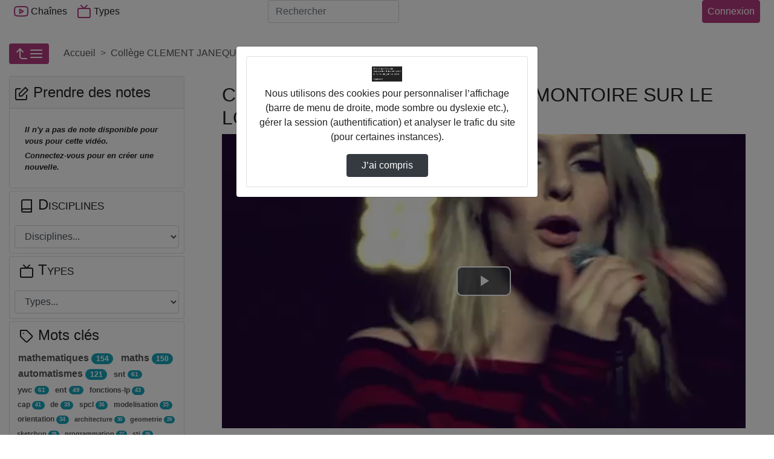

--- FILE ---
content_type: text/html; charset=utf-8
request_url: https://www.colleges-eureliens.fr/POD/college-clement-janequin-41-montoire-sur-le-loir/video/1430-lied-wir-beide/
body_size: 25424
content:



<!DOCTYPE html>
<html lang="fr">
  <head><!-- Required meta tags --><meta charset="utf-8"><meta http-equiv="X-UA-Compatible" content="IE=edge" /><meta name="viewport" content="width=device-width, initial-scale=1, shrink-to-fit=no"><link rel="alternate" type="application/json+oembed" href="https://www.colleges-eureliens.fr/oembed/?url=https%3A//www.colleges-eureliens.fr/POD/college-clement-janequin-41-montoire-sur-le-loir/video/1430-lied-wir-beide/&format=json" /><link rel="alternate" type="text/xml+oembed" href="https://www.colleges-eureliens.fr/oembed/?url=https%3A//www.colleges-eureliens.fr/POD/college-clement-janequin-41-montoire-sur-le-loir/video/1430-lied-wir-beide/&format=xml" /><meta property="og:site_name" content="Pod"><meta property="og:url" content="https://www.colleges-eureliens.fr/POD/video/1430-lied-wir-beide/"><meta property="og:title" content="Lied Wir beide"><meta property="og:image" content="https://www.colleges-eureliens.fr/POD/media/files/e5e58926db42913a58bd0fea84ff5985b2cfd4b575d97c3d0c383f9a8783cde0/1430-lied-wir-beide_0.png"><meta property="og:image:alt" content="Lied Wir beide"><meta property="og:image:width" content="640" /><meta property="og:image:height" content="360" /><meta property="og:description" content=" Ajouté par: VALERIE CARNET"><meta property="og:type" content="video"><meta property="og:video" content="https://www.colleges-eureliens.fr/POD/video/1430-lied-wir-beide/?is_iframe=true"><meta property="og:video:type" content="text/html"><meta property="og:video:width" content="640"><meta property="og:video:height" content="360"><meta name="twitter:card" content="player"><meta name="twitter:site" content="Pod"><meta name="twitter:url" content="https://www.colleges-eureliens.fr/POD/video/1430-lied-wir-beide/"><meta name="twitter:title" content="Lied Wir beide"><meta name="twitter:description" content=" Ajouté par: VALERIE CARNET"><meta name="twitter:image" content="https://www.colleges-eureliens.fr/POD/media/files/e5e58926db42913a58bd0fea84ff5985b2cfd4b575d97c3d0c383f9a8783cde0/1430-lied-wir-beide_0.png"><meta name="twitter:player" content="https://www.colleges-eureliens.fr/POD/video/1430-lied-wir-beide/?is_iframe=true"><meta name="twitter:player:width" content="640"><meta name="twitter:player:height" content="360"><link rel="icon" href="/POD/static/img/logoPod.svg?ver=2.9.2"><!-- Bootstrap CSS --><link rel="stylesheet" href="/POD/static/bootstrap-4/css/bootstrap-default.min.css?ver=2.9.2" crossorigin="anonymous"><!-- pod.css --><link rel="stylesheet" href="/POD/static/css/pod.css?ver=2.9.2" media="screen"><link rel="stylesheet" href="/POD/static/css/escoPod.css?ver=2.9.2" media="screen"><!-- more styles for each App --><!-- Javascript --><script src="/POD/static/js/jquery-3.3.1.min.js"></script><script src="/POD/static/bootstrap-4/js/bootstrap.bundle.js?ver=2.9.2"></script><script src="/POD/static/js/js.cookie.js?ver=2.9.2"></script><script src="/POD/jsi18n/"></script><title>Pod - Collège CLEMENT JANEQUIN (41) MONTOIRE SUR LE LOIR - Lied Wir Beide</title><link href="/POD/static/css/escoVideoJs.css?ver=2.9.2" rel="stylesheet"><link href="/POD/static/player/videojs/video-js.min.css?ver=2.9.2" rel="stylesheet" /><script id="videojs_script_id" src="/POD/static/player/videojs/video.min.js?ver=2.9.2"></script><script src="/POD/static/player/videojs/lang/fr.js?ver=2.9.2"></script><!-- seek button --><link href="/POD/static/player/videojs-seek-buttons.css?ver=2.9.2" rel="stylesheet" /><script src="/POD/static/player/videojs-seek-buttons.min.js?ver=2.9.2"></script><!-- quality selector --><link href="/POD/static/player/videojs-hls-quality-selector.css?ver=2.9.2" rel="stylesheet"><script src="/POD/static/player/videojs-contrib-quality-levels.min.js?ver=2.9.2"></script><script src="/POD/static/player/videojs-hls-quality-selector.min.js?ver=2.9.2"></script><!-- mp4 quality selector --><script src="/POD/static/js/silvermine-videojs-quality-selector.min.js?ver=2.9.2"></script><!--
<link href="/POD/static/css/quality-selector.css?ver=2.9.2" rel="stylesheet">
--><!-- notes --><link href="/POD/static/css/video_notes.css?ver=2.9.2" rel="stylesheet"><script src="/POD/static/js/video_notes.js?ver=2.9.2"></script><!-- logo --><link href="/POD/static/css/videojs-controlbar.css?ver=2.9.2" rel="stylesheet"><script src="/POD/static/js/videojs-logo-controlbar.js?ver=2.9.2"></script><!-- chapitre : depuis videojs7, plus besoin de plugin js https://docs.videojs.com/tutorial-text-tracks.html --><link href="/POD/static/css/videojs-chapters.css?ver=2.9.2" rel="stylesheet"><script src="/POD/static/js/videojs-chapters.js?ver=2.9.2"></script><link id="overview_style_id" href="/POD/static/css/videojs-vtt-thumbnails.css?ver=2.9.2" rel="stylesheet"><script id="overview_script_id" src="/POD/static/js/videojs-vtt-thumbnails.min.js?ver=2.9.2"></script><link rel="stylesheet" href="/POD/static/css/comment-style.css?ver=2.9.2"><style>
None

</style></head>

  <body>
	 
    
    <header>
      <!-- barre nav-->
      <nav class="navbar navbar-expand-lg fixed-top navbar-light bg-light m-0 p-0">
        <div class="container container-pod" id="nav-mainbar"><div class="pod-brand"><button class="navbar-toggler" type="button" data-toggle="collapse" data-target="#navbarSupportedContent" aria-controls="navbarSupportedContent" aria-expanded="false" title="Basculer le menu"><i data-feather="menu" aria-hidden="true"></i></button></div><div class="collapse navbar-collapse navbar-items-pod" id="navbarSupportedContent"><ul class="navbar-nav mr-auto"><li class="nav-item" id="nav-channels"><button class="nav-link" data-toggle="modal" data-target=".chaines-modal"><i data-feather="youtube" aria-hidden="true" class="nav-link-icone d-lg-none d-xl-inline"></i> Chaînes</button></li><li class="nav-item" id="nav-types"><button class="nav-link" data-toggle="modal" data-target=".types-modal"><i data-feather="tv" aria-hidden="true" class="nav-link-icone d-lg-none d-xl-inline"></i> Types</button></li></ul></div><form class="form-inline my-2 my-lg-0 flex-2" action="/POD/search/" id="nav-search"><label for="s" class="d-lg-none"><i data-feather="search" class="nav-link-icone"></i><span class="sr-only">Rechercher</span></label><input class="form-control mr-sm-2" id="s" placeholder="Rechercher" aria-label="Rechercher" type="search" name="q" ></form><ul class="navbar-nav flex-row align-items-center flex-grow-1 justify-content-between" id="nav-useraction"><li class="nav-item mr-2" id="nav-addvideo"></li><li class="nav-item dropdown login mr-2" id="nav-authentication"><a class="btn btn-primary pl-2 pr-2 d-flex justify-content-center"
                
                
                    href="https://www.colleges-eureliens.fr/portail/p/ESUPpod?pP_next=/POD/college-clement-janequin-41-montoire-sur-le-loir/video/1430-lied-wir-beide/"
                
            >
            Connexion
          </a></li></ul></div><!-- FIN Container -->

      </nav><!-- fin barre nav-->
      

<div class="modal fade chaines-modal" tabindex="-1" role="dialog" aria-hidden="true"><div class="modal-dialog modal-lg modal-pod-full"><div class="modal-content"><div class="modal-header"><h2 class="modal-title"><i data-feather="youtube"></i>&nbsp;186 Chaînes</h2><button type="button" class="close" data-dismiss="modal" aria-label="Close"><span aria-hidden="true">&times;</span></button></div><div class="modal-body row"><ul class="col-12 list-group list-group-flush" id="list-channels"><li class="list-group-item list-group-item-action" data-id="174"><div class="d-flex justify-content-between align-items-center"><span class="d-flex align-items-center title-chaine"><i data-feather="youtube" style="height:34px" class="mr-2"></i><a href="/POD/cfa-agricole-du-loiret/" id="channel-title_174">
                  CFA AGRICOLE DU LOIRET</a></span><span class="text-nowrap"><span class="badge badge-primary badge-pill">8 vidéos</span></span></div><div id="collapseThemes174" class="collapse collapsibleThemes" aria-labelledby="channel-title_174" data-parent="#list-channels" data-id="174"></div></li><li class="list-group-item list-group-item-action" data-id="253"><div class="d-flex justify-content-between align-items-center"><span class="d-flex align-items-center title-chaine"><i data-feather="youtube" style="height:34px" class="mr-2"></i><a href="/POD/college-alain-fournier-36-valencay/" id="channel-title_253">
                  Collège ALAIN FOURNIER (36) VALENCAY</a></span><span class="text-nowrap"><span class="badge badge-primary badge-pill">2 vidéos</span></span></div><div id="collapseThemes253" class="collapse collapsibleThemes" aria-labelledby="channel-title_253" data-parent="#list-channels" data-id="253"></div></li><li class="list-group-item list-group-item-action" data-id="295"><div class="d-flex justify-content-between align-items-center"><span class="d-flex align-items-center title-chaine"><i data-feather="youtube" style="height:34px" class="mr-2"></i><a href="/POD/college-alain-fournier-45-orleans/" id="channel-title_295">
                  Collège ALAIN FOURNIER (45) ORLEANS</a></span><span class="text-nowrap"><span class="badge badge-primary badge-pill">1 vidéo</span></span></div><div id="collapseThemes295" class="collapse collapsibleThemes" aria-labelledby="channel-title_295" data-parent="#list-channels" data-id="295"></div></li><li class="list-group-item list-group-item-action" data-id="198"><div class="d-flex justify-content-between align-items-center"><span class="d-flex align-items-center title-chaine"><i data-feather="youtube" style="height:34px" class="mr-2"></i><a href="/POD/college-albert-camus-18-vierzon/" id="channel-title_198">
                  Collège ALBERT CAMUS (18) VIERZON</a></span><span class="text-nowrap"><span class="badge badge-primary badge-pill">5 vidéos</span></span></div><div id="collapseThemes198" class="collapse collapsibleThemes" aria-labelledby="channel-title_198" data-parent="#list-channels" data-id="198"></div></li><li class="list-group-item list-group-item-action" data-id="282"><div class="d-flex justify-content-between align-items-center"><span class="d-flex align-items-center title-chaine"><i data-feather="youtube" style="height:34px" class="mr-2"></i><a href="/POD/college-alfred-de-musset-45-patay/" id="channel-title_282">
                  Collège ALFRED DE MUSSET (45) PATAY</a></span><span class="text-nowrap"><span class="badge badge-primary badge-pill">2 vidéos</span></span></div><div id="collapseThemes282" class="collapse collapsibleThemes" aria-labelledby="channel-title_282" data-parent="#list-channels" data-id="282"></div></li><li class="list-group-item list-group-item-action" data-id="224"><div class="d-flex justify-content-between align-items-center"><span class="d-flex align-items-center title-chaine"><i data-feather="youtube" style="height:34px" class="mr-2"></i><a href="/POD/college-alphonse-karr-41-mondoubleau/" id="channel-title_224">
                  Collège ALPHONSE KARR (41) MONDOUBLEAU</a></span><span class="text-nowrap"><span class="badge badge-primary badge-pill">126 vidéos</span></span></div><div id="collapseThemes224" class="collapse collapsibleThemes" aria-labelledby="channel-title_224" data-parent="#list-channels" data-id="224"></div></li><li class="list-group-item list-group-item-action" data-id="130"><div class="d-flex justify-content-between align-items-center"><span class="d-flex align-items-center title-chaine"><i data-feather="youtube" style="height:34px" class="mr-2"></i><a href="/POD/college-anatole-france-37-tours/" id="channel-title_130">
                  Collège ANATOLE FRANCE (37) TOURS</a></span><span class="text-nowrap"><span class="badge badge-primary badge-pill">2 vidéos</span></span></div><div id="collapseThemes130" class="collapse collapsibleThemes" aria-labelledby="channel-title_130" data-parent="#list-channels" data-id="130"></div></li><li class="list-group-item list-group-item-action" data-id="126"><div class="d-flex justify-content-between align-items-center"><span class="d-flex align-items-center title-chaine"><i data-feather="youtube" style="height:34px" class="mr-2"></i><a href="/POD/college-andre-duchesne-37-l-ile-bouchard/" id="channel-title_126">
                  Collège ANDRE DUCHESNE (37) L ILE BOUCHARD</a></span><span class="text-nowrap"><span class="badge badge-primary badge-pill">3 vidéos</span></span></div><div id="collapseThemes126" class="collapse collapsibleThemes" aria-labelledby="channel-title_126" data-parent="#list-channels" data-id="126"></div></li><li class="list-group-item list-group-item-action" data-id="305"><div class="d-flex justify-content-between align-items-center"><span class="d-flex align-items-center title-chaine"><i data-feather="youtube" style="height:34px" class="mr-2"></i><a href="/POD/college-aristide-bruant-45-courtenay/" id="channel-title_305">
                  Collège ARISTIDE BRUANT (45) COURTENAY</a></span><span class="text-nowrap"><span class="badge badge-primary badge-pill">1 vidéo</span></span></div><div id="collapseThemes305" class="collapse collapsibleThemes" aria-labelledby="channel-title_305" data-parent="#list-channels" data-id="305"></div></li><li class="list-group-item list-group-item-action" data-id="92"><div class="d-flex justify-content-between align-items-center"><span class="d-flex align-items-center title-chaine"><i data-feather="youtube" style="height:34px" class="mr-2"></i><a href="/POD/college-augustin-thierry-41-blois/" id="channel-title_92">
                  Collège AUGUSTIN THIERRY (41) BLOIS</a></span><span class="text-nowrap"><span class="badge badge-primary badge-pill">1 vidéo</span></span></div><div id="collapseThemes92" class="collapse collapsibleThemes" aria-labelledby="channel-title_92" data-parent="#list-channels" data-id="92"></div></li><li class="list-group-item list-group-item-action" data-id="154"><div class="d-flex justify-content-between align-items-center"><span class="d-flex align-items-center title-chaine"><i data-feather="youtube" style="height:34px" class="mr-2"></i><a href="/POD/college-balzac-37-azay-le-rideau/" id="channel-title_154">
                  Collège BALZAC (37) AZAY LE RIDEAU</a></span><span class="text-nowrap"><span class="badge badge-primary badge-pill">4 vidéos</span></span></div><div id="collapseThemes154" class="collapse collapsibleThemes" aria-labelledby="channel-title_154" data-parent="#list-channels" data-id="154"></div></li><li class="list-group-item list-group-item-action" data-id="213"><div class="d-flex justify-content-between align-items-center"><span class="d-flex align-items-center title-chaine"><i data-feather="youtube" style="height:34px" class="mr-2"></i><a href="/POD/college-blois-begon-41-blois/" id="channel-title_213">
                  Collège BLOIS-BEGON (41) BLOIS</a></span><span class="text-nowrap"><span class="badge badge-primary badge-pill">15 vidéos</span></span></div><div id="collapseThemes213" class="collapse collapsibleThemes" aria-labelledby="channel-title_213" data-parent="#list-channels" data-id="213"></div></li><li class="list-group-item list-group-item-action" data-id="22"><div class="d-flex justify-content-between align-items-center"><span class="d-flex align-items-center title-chaine"><i data-feather="youtube" style="height:34px" class="mr-2"></i><a href="/POD/college-blois-vienne-41-blois/" id="channel-title_22">
                  Collège BLOIS-VIENNE (41) BLOIS</a></span><span class="text-nowrap"><span class="badge badge-primary badge-pill">15 vidéos</span></span></div><div id="collapseThemes22" class="collapse collapsibleThemes" aria-labelledby="channel-title_22" data-parent="#list-channels" data-id="22"></div></li><li class="list-group-item list-group-item-action" data-id="118"><div class="d-flex justify-content-between align-items-center"><span class="d-flex align-items-center title-chaine"><i data-feather="youtube" style="height:34px" class="mr-2"></i><a href="/POD/college-celestin-freinet-37-ste-maure-de-touraine/" id="channel-title_118">
                  Collège CELESTIN FREINET (37) STE MAURE DE TOURAINE</a></span><span class="text-nowrap"><span class="badge badge-primary badge-pill">3 vidéos</span></span></div><div id="collapseThemes118" class="collapse collapsibleThemes" aria-labelledby="channel-title_118" data-parent="#list-channels" data-id="118"></div></li><li class="list-group-item list-group-item-action" data-id="269"><div class="d-flex justify-content-between align-items-center"><span class="d-flex align-items-center title-chaine"><i data-feather="youtube" style="height:34px" class="mr-2"></i><a href="/POD/college-charles-desvergnes-45-bellegarde/" id="channel-title_269">
                  Collège CHARLES DESVERGNES (45) BELLEGARDE</a></span><span class="text-nowrap"><span class="badge badge-primary badge-pill">3 vidéos</span></span></div><div id="collapseThemes269" class="collapse collapsibleThemes" aria-labelledby="channel-title_269" data-parent="#list-channels" data-id="269"></div></li><li class="list-group-item list-group-item-action" data-id="279"><div class="d-flex justify-content-between align-items-center"><span class="d-flex align-items-center title-chaine"><i data-feather="youtube" style="height:34px" class="mr-2"></i><a href="/POD/college-charles-riviere-45-olivet/" id="channel-title_279">
                  Collège CHARLES RIVIERE (45) OLIVET</a></span><span class="text-nowrap"><span class="badge badge-primary badge-pill">5 vidéos</span></span></div><div id="collapseThemes279" class="collapse collapsibleThemes" aria-labelledby="channel-title_279" data-parent="#list-channels" data-id="279"></div></li><li class="list-group-item list-group-item-action" data-id="204"><div class="d-flex justify-content-between align-items-center"><span class="d-flex align-items-center title-chaine"><i data-feather="youtube" style="height:34px" class="mr-2"></i><a href="/POD/college-claude-debussy-18-la-guerche-sur-l-aubois/" id="channel-title_204">
                  Collège CLAUDE DEBUSSY (18) LA GUERCHE SUR L AUBOIS</a></span><span class="text-nowrap"><span class="badge badge-primary badge-pill">1 vidéo</span></span></div><div id="collapseThemes204" class="collapse collapsibleThemes" aria-labelledby="channel-title_204" data-parent="#list-channels" data-id="204"></div></li><li class="list-group-item list-group-item-action" data-id="222"><div class="d-flex justify-content-between align-items-center"><span class="d-flex align-items-center title-chaine"><i data-feather="youtube" style="height:34px" class="mr-2"></i><a href="/POD/college-clement-janequin-41-montoire-sur-le-loir/" id="channel-title_222">
                  Collège CLEMENT JANEQUIN (41) MONTOIRE SUR LE LOIR</a></span><span class="text-nowrap"><span class="badge badge-primary badge-pill">44 vidéos</span></span></div><div id="collapseThemes222" class="collapse collapsibleThemes" aria-labelledby="channel-title_222" data-parent="#list-channels" data-id="222"></div></li><li class="list-group-item list-group-item-action" data-id="255"><div class="d-flex justify-content-between align-items-center"><span class="d-flex align-items-center title-chaine"><i data-feather="youtube" style="height:34px" class="mr-2"></i><a href="/POD/college-colbert-36-chateauroux/" id="channel-title_255">
                  Collège COLBERT (36) CHATEAUROUX</a></span><span class="text-nowrap"><span class="badge badge-primary badge-pill">1 vidéo</span></span></div><div id="collapseThemes255" class="collapse collapsibleThemes" aria-labelledby="channel-title_255" data-parent="#list-channels" data-id="255"></div></li><li class="list-group-item list-group-item-action" data-id="313"><div class="d-flex justify-content-between align-items-center"><span class="d-flex align-items-center title-chaine"><i data-feather="youtube" style="height:34px" class="mr-2"></i><a href="/POD/college-de-la-foret-45-trainou/" id="channel-title_313">
                  Collège DE LA FORET (45) TRAINOU</a></span><span class="text-nowrap"><span class="badge badge-primary badge-pill">11 vidéos</span></span></div><div id="collapseThemes313" class="collapse collapsibleThemes" aria-labelledby="channel-title_313" data-parent="#list-channels" data-id="313"></div></li><li class="list-group-item list-group-item-action" data-id="303"><div class="d-flex justify-content-between align-items-center"><span class="d-flex align-items-center title-chaine"><i data-feather="youtube" style="height:34px" class="mr-2"></i><a href="/POD/college-de-la-vallee-de-l-ouanne-45-chateau-renard/" id="channel-title_303">
                  Collège DE LA VALLEE DE L OUANNE (45) CHATEAU RENARD</a></span><span class="text-nowrap"><span class="badge badge-primary badge-pill">3 vidéos</span></span></div><div id="collapseThemes303" class="collapse collapsibleThemes" aria-labelledby="channel-title_303" data-parent="#list-channels" data-id="303"></div></li><li class="list-group-item list-group-item-action" data-id="142"><div class="d-flex justify-content-between align-items-center"><span class="d-flex align-items-center title-chaine"><i data-feather="youtube" style="height:34px" class="mr-2"></i><a href="/POD/college-de-preuilly-sur-claise-et-du-grand-pressigny-37-preuilly-sur-claise/" id="channel-title_142">
                  Collège DE PREUILLY-SUR-CLAISE ET DU GRAND-PRESSIGNY (37) PREUILLY SUR CLAISE</a></span><span class="text-nowrap"><span class="badge badge-primary badge-pill">4 vidéos</span></span></div><div id="collapseThemes142" class="collapse collapsibleThemes" aria-labelledby="channel-title_142" data-parent="#list-channels" data-id="142"></div></li><li class="list-group-item list-group-item-action" data-id="256"><div class="d-flex justify-content-between align-items-center"><span class="d-flex align-items-center title-chaine"><i data-feather="youtube" style="height:34px" class="mr-2"></i><a href="/POD/college-denis-diderot-36-issoudun/" id="channel-title_256">
                  Collège DENIS DIDEROT (36) ISSOUDUN</a></span><span class="text-nowrap"><span class="badge badge-primary badge-pill">1 vidéo</span></span></div><div id="collapseThemes256" class="collapse collapsibleThemes" aria-labelledby="channel-title_256" data-parent="#list-channels" data-id="256"></div></li><li class="list-group-item list-group-item-action" data-id="342"><div class="d-flex justify-content-between align-items-center"><span class="d-flex align-items-center title-chaine"><i data-feather="youtube" style="height:34px" class="mr-2"></i><a href="/POD/college-edouard-herriot-28-luce/" id="channel-title_342">
                  Collège EDOUARD HERRIOT (28) LUCE</a></span><span class="text-nowrap"><span class="badge badge-primary badge-pill">20 vidéos</span></span></div><div id="collapseThemes342" class="collapse collapsibleThemes" aria-labelledby="channel-title_342" data-parent="#list-channels" data-id="342"></div></li><li class="list-group-item list-group-item-action" data-id="195"><div class="d-flex justify-content-between align-items-center"><span class="d-flex align-items-center title-chaine"><i data-feather="youtube" style="height:34px" class="mr-2"></i><a href="/POD/college-edouard-vaillant-18-vierzon/" id="channel-title_195">
                  Collège EDOUARD VAILLANT (18) VIERZON</a></span><span class="text-nowrap"><span class="badge badge-primary badge-pill">1 vidéo</span></span></div><div id="collapseThemes195" class="collapse collapsibleThemes" aria-labelledby="channel-title_195" data-parent="#list-channels" data-id="195"></div></li><li class="list-group-item list-group-item-action" data-id="205"><div class="d-flex justify-content-between align-items-center"><span class="d-flex align-items-center title-chaine"><i data-feather="youtube" style="height:34px" class="mr-2"></i><a href="/POD/college-emile-littre-18-bourges/" id="channel-title_205">
                  Collège EMILE LITTRE (18) BOURGES</a></span><span class="text-nowrap"><span class="badge badge-primary badge-pill">5 vidéos</span></span></div><div id="collapseThemes205" class="collapse collapsibleThemes" aria-labelledby="channel-title_205" data-parent="#list-channels" data-id="205"></div></li><li class="list-group-item list-group-item-action" data-id="281"><div class="d-flex justify-content-between align-items-center"><span class="d-flex align-items-center title-chaine"><i data-feather="youtube" style="height:34px" class="mr-2"></i><a href="/POD/college-etienne-dolet-45-orleans/" id="channel-title_281">
                  Collège ETIENNE DOLET (45) ORLEANS</a></span><span class="text-nowrap"><span class="badge badge-primary badge-pill">2 vidéos</span></span></div><div id="collapseThemes281" class="collapse collapsibleThemes" aria-labelledby="channel-title_281" data-parent="#list-channels" data-id="281"></div></li><li class="list-group-item list-group-item-action" data-id="131"><div class="d-flex justify-content-between align-items-center"><span class="d-flex align-items-center title-chaine"><i data-feather="youtube" style="height:34px" class="mr-2"></i><a href="/POD/college-francois-rabelais-37-tours/" id="channel-title_131">
                  Collège FRANCOIS RABELAIS (37) TOURS</a></span><span class="text-nowrap"><span class="badge badge-primary badge-pill">2 vidéos</span></span></div><div id="collapseThemes131" class="collapse collapsibleThemes" aria-labelledby="channel-title_131" data-parent="#list-channels" data-id="131"></div></li><li class="list-group-item list-group-item-action" data-id="237"><div class="d-flex justify-content-between align-items-center"><span class="d-flex align-items-center title-chaine"><i data-feather="youtube" style="height:34px" class="mr-2"></i><a href="/POD/college-francois-rabelais-41-blois/" id="channel-title_237">
                  Collège FRANCOIS RABELAIS (41) BLOIS</a></span><span class="text-nowrap"><span class="badge badge-primary badge-pill">6 vidéos</span></span></div><div id="collapseThemes237" class="collapse collapsibleThemes" aria-labelledby="channel-title_237" data-parent="#list-channels" data-id="237"></div></li><li class="list-group-item list-group-item-action" data-id="268"><div class="d-flex justify-content-between align-items-center"><span class="d-flex align-items-center title-chaine"><i data-feather="youtube" style="height:34px" class="mr-2"></i><a href="/POD/college-frederic-bazille-45-beaune-la-rolande/" id="channel-title_268">
                  Collège FREDERIC BAZILLE (45) BEAUNE LA ROLANDE</a></span><span class="text-nowrap"><span class="badge badge-primary badge-pill">5 vidéos</span></span></div><div id="collapseThemes268" class="collapse collapsibleThemes" aria-labelledby="channel-title_268" data-parent="#list-channels" data-id="268"></div></li><li class="list-group-item list-group-item-action" data-id="139"><div class="d-flex justify-content-between align-items-center"><span class="d-flex align-items-center title-chaine"><i data-feather="youtube" style="height:34px" class="mr-2"></i><a href="/POD/college-gaston-huet-37-vouvray/" id="channel-title_139">
                  Collège GASTON HUET (37) VOUVRAY</a></span><span class="text-nowrap"><span class="badge badge-primary badge-pill">3 vidéos</span></span></div><div id="collapseThemes139" class="collapse collapsibleThemes" aria-labelledby="channel-title_139" data-parent="#list-channels" data-id="139"></div></li><li class="list-group-item list-group-item-action" data-id="231"><div class="d-flex justify-content-between align-items-center"><span class="d-flex align-items-center title-chaine"><i data-feather="youtube" style="height:34px" class="mr-2"></i><a href="/POD/college-gaston-jollet-41-salbris/" id="channel-title_231">
                  Collège GASTON JOLLET (41) SALBRIS</a></span><span class="text-nowrap"><span class="badge badge-primary badge-pill">15 vidéos</span></span></div><div id="collapseThemes231" class="collapse collapsibleThemes" aria-labelledby="channel-title_231" data-parent="#list-channels" data-id="231"></div></li><li class="list-group-item list-group-item-action" data-id="318"><div class="d-flex justify-content-between align-items-center"><span class="d-flex align-items-center title-chaine"><i data-feather="youtube" style="height:34px" class="mr-2"></i><a href="/POD/college-genevieve-de-gaulle-anthonioz-45-les-bordes/" id="channel-title_318">
                  Collège GENEVIEVE DE GAULLE-ANTHONIOZ (45) LES BORDES</a></span><span class="text-nowrap"><span class="badge badge-primary badge-pill">7 vidéos</span></span></div><div id="collapseThemes318" class="collapse collapsibleThemes" aria-labelledby="channel-title_318" data-parent="#list-channels" data-id="318"></div></li><li class="list-group-item list-group-item-action" data-id="187"><div class="d-flex justify-content-between align-items-center"><span class="d-flex align-items-center title-chaine"><i data-feather="youtube" style="height:34px" class="mr-2"></i><a href="/POD/college-george-sand-18-avord/" id="channel-title_187">
                  Collège GEORGE SAND (18) AVORD</a></span><span class="text-nowrap"><span class="badge badge-primary badge-pill">2 vidéos</span></span></div><div id="collapseThemes187" class="collapse collapsibleThemes" aria-labelledby="channel-title_187" data-parent="#list-channels" data-id="187"></div></li><li class="list-group-item list-group-item-action" data-id="110"><div class="d-flex justify-content-between align-items-center"><span class="d-flex align-items-center title-chaine"><i data-feather="youtube" style="height:34px" class="mr-2"></i><a href="/POD/college-georges-besse-37-loches/" id="channel-title_110">
                  Collège GEORGES BESSE (37) LOCHES</a></span><span class="text-nowrap"><span class="badge badge-primary badge-pill">10 vidéos</span></span></div><div id="collapseThemes110" class="collapse collapsibleThemes" aria-labelledby="channel-title_110" data-parent="#list-channels" data-id="110"></div></li><li class="list-group-item list-group-item-action" data-id="186"><div class="d-flex justify-content-between align-items-center"><span class="d-flex align-items-center title-chaine"><i data-feather="youtube" style="height:34px" class="mr-2"></i><a href="/POD/college-gerard-philipe-18-aubigny-sur-nere/" id="channel-title_186">
                  Collège GERARD PHILIPE (18) AUBIGNY SUR NERE</a></span><span class="text-nowrap"><span class="badge badge-primary badge-pill">6 vidéos</span></span></div><div id="collapseThemes186" class="collapse collapsibleThemes" aria-labelledby="channel-title_186" data-parent="#list-channels" data-id="186"></div></li><li class="list-group-item list-group-item-action" data-id="275"><div class="d-flex justify-content-between align-items-center"><span class="d-flex align-items-center title-chaine"><i data-feather="youtube" style="height:34px" class="mr-2"></i><a href="/POD/college-guillaume-de-lorris-45-lorris/" id="channel-title_275">
                  Collège GUILLAUME DE LORRIS (45) LORRIS</a></span><span class="text-nowrap"><span class="badge badge-primary badge-pill">2 vidéos</span></span></div><div id="collapseThemes275" class="collapse collapsibleThemes" aria-labelledby="channel-title_275" data-parent="#list-channels" data-id="275"></div></li><li class="list-group-item list-group-item-action" data-id="340"><div class="d-flex justify-content-between align-items-center"><span class="d-flex align-items-center title-chaine"><i data-feather="youtube" style="height:34px" class="mr-2"></i><a href="/POD/college-helene-boucher-28-chartres/" id="channel-title_340">
                  Collège HELENE BOUCHER (28) CHARTRES</a></span><span class="text-nowrap"><span class="badge badge-primary badge-pill">4 vidéos</span></span></div><div id="collapseThemes340" class="collapse collapsibleThemes" aria-labelledby="channel-title_340" data-parent="#list-channels" data-id="340"></div></li><li class="list-group-item list-group-item-action" data-id="271"><div class="d-flex justify-content-between align-items-center"><span class="d-flex align-items-center title-chaine"><i data-feather="youtube" style="height:34px" class="mr-2"></i><a href="/POD/college-henri-becquerel-45-ste-genevieve-des-bois/" id="channel-title_271">
                  Collège HENRI BECQUEREL (45) STE GENEVIEVE DES BOIS</a></span><span class="text-nowrap"><span class="badge badge-primary badge-pill">4 vidéos</span></span></div><div id="collapseThemes271" class="collapse collapsibleThemes" aria-labelledby="channel-title_271" data-parent="#list-channels" data-id="271"></div></li><li class="list-group-item list-group-item-action" data-id="115"><div class="d-flex justify-content-between align-items-center"><span class="d-flex align-items-center title-chaine"><i data-feather="youtube" style="height:34px" class="mr-2"></i><a href="/POD/college-henri-bergson-37-st-cyr-sur-loire/" id="channel-title_115">
                  Collège HENRI BERGSON (37) ST CYR SUR LOIRE</a></span><span class="text-nowrap"><span class="badge badge-primary badge-pill">7 vidéos</span></span></div><div id="collapseThemes115" class="collapse collapsibleThemes" aria-labelledby="channel-title_115" data-parent="#list-channels" data-id="115"></div></li><li class="list-group-item list-group-item-action" data-id="220"><div class="d-flex justify-content-between align-items-center"><span class="d-flex align-items-center title-chaine"><i data-feather="youtube" style="height:34px" class="mr-2"></i><a href="/POD/college-honore-de-balzac-41-st-amand-longpre/" id="channel-title_220">
                  Collège HONORE DE BALZAC (41) ST AMAND LONGPRE</a></span><span class="text-nowrap"><span class="badge badge-primary badge-pill">3 vidéos</span></span></div><div id="collapseThemes220" class="collapse collapsibleThemes" aria-labelledby="channel-title_220" data-parent="#list-channels" data-id="220"></div></li><li class="list-group-item list-group-item-action" data-id="141"><div class="d-flex justify-content-between align-items-center"><span class="d-flex align-items-center title-chaine"><i data-feather="youtube" style="height:34px" class="mr-2"></i><a href="/POD/college-honore-racan-37-neuvy-le-roi/" id="channel-title_141">
                  Collège HONORE RACAN (37) NEUVY LE ROI</a></span><span class="text-nowrap"><span class="badge badge-primary badge-pill">23 vidéos</span></span></div><div id="collapseThemes141" class="collapse collapsibleThemes" aria-labelledby="channel-title_141" data-parent="#list-channels" data-id="141"></div></li><li class="list-group-item list-group-item-action" data-id="214"><div class="d-flex justify-content-between align-items-center"><span class="d-flex align-items-center title-chaine"><i data-feather="youtube" style="height:34px" class="mr-2"></i><a href="/POD/college-hubert-fillay-41-bracieux/" id="channel-title_214">
                  Collège HUBERT FILLAY (41) BRACIEUX</a></span><span class="text-nowrap"><span class="badge badge-primary badge-pill">1 vidéo</span></span></div><div id="collapseThemes214" class="collapse collapsibleThemes" aria-labelledby="channel-title_214" data-parent="#list-channels" data-id="214"></div></li><li class="list-group-item list-group-item-action" data-id="196"><div class="d-flex justify-content-between align-items-center"><span class="d-flex align-items-center title-chaine"><i data-feather="youtube" style="height:34px" class="mr-2"></i><a href="/POD/college-irene-joliot-curie-18-mehun-sur-yevre/" id="channel-title_196">
                  Collège IRENE JOLIOT-CURIE (18) MEHUN SUR YEVRE</a></span><span class="text-nowrap"><span class="badge badge-primary badge-pill">137 vidéos</span></span></div><div id="collapseThemes196" class="collapse collapsibleThemes" aria-labelledby="channel-title_196" data-parent="#list-channels" data-id="196"></div></li><li class="list-group-item list-group-item-action" data-id="132"><div class="d-flex justify-content-between align-items-center"><span class="d-flex align-items-center title-chaine"><i data-feather="youtube" style="height:34px" class="mr-2"></i><a href="/POD/college-jacques-decour-37-st-pierre-des-corps/" id="channel-title_132">
                  Collège JACQUES DECOUR (37) ST PIERRE DES CORPS</a></span><span class="text-nowrap"><span class="badge badge-primary badge-pill">3 vidéos</span></span></div><div id="collapseThemes132" class="collapse collapsibleThemes" aria-labelledby="channel-title_132" data-parent="#list-channels" data-id="132"></div></li><li class="list-group-item list-group-item-action" data-id="302"><div class="d-flex justify-content-between align-items-center"><span class="d-flex align-items-center title-chaine"><i data-feather="youtube" style="height:34px" class="mr-2"></i><a href="/POD/college-jacques-prevert-45-st-jean-le-blanc/" id="channel-title_302">
                  Collège JACQUES PREVERT (45) ST JEAN LE BLANC</a></span><span class="text-nowrap"><span class="badge badge-primary badge-pill">3 vidéos</span></span></div><div id="collapseThemes302" class="collapse collapsibleThemes" aria-labelledby="channel-title_302" data-parent="#list-channels" data-id="302"></div></li><li class="list-group-item list-group-item-action" data-id="232"><div class="d-flex justify-content-between align-items-center"><span class="d-flex align-items-center title-chaine"><i data-feather="youtube" style="height:34px" class="mr-2"></i><a href="/POD/college-jean-emond-41-vendome/" id="channel-title_232">
                  Collège JEAN EMOND (41) VENDOME</a></span><span class="text-nowrap"><span class="badge badge-primary badge-pill">1 vidéo</span></span></div><div id="collapseThemes232" class="collapse collapsibleThemes" aria-labelledby="channel-title_232" data-parent="#list-channels" data-id="232"></div></li><li class="list-group-item list-group-item-action" data-id="285"><div class="d-flex justify-content-between align-items-center"><span class="d-flex align-items-center title-chaine"><i data-feather="youtube" style="height:34px" class="mr-2"></i><a href="/POD/college-jean-joudiou-45-chateauneuf-sur-loire/" id="channel-title_285">
                  Collège JEAN JOUDIOU (45) CHATEAUNEUF SUR LOIRE</a></span><span class="text-nowrap"><span class="badge badge-primary badge-pill">2 vidéos</span></span></div><div id="collapseThemes285" class="collapse collapsibleThemes" aria-labelledby="channel-title_285" data-parent="#list-channels" data-id="285"></div></li><li class="list-group-item list-group-item-action" data-id="355"><div class="d-flex justify-content-between align-items-center"><span class="d-flex align-items-center title-chaine"><i data-feather="youtube" style="height:34px" class="mr-2"></i><a href="/POD/college-jean-monnet-28-luisant/" id="channel-title_355">
                  Collège JEAN MONNET (28) LUISANT</a></span><span class="text-nowrap"><span class="badge badge-primary badge-pill">2 vidéos</span></span></div><div id="collapseThemes355" class="collapse collapsibleThemes" aria-labelledby="channel-title_355" data-parent="#list-channels" data-id="355"></div></li><li class="list-group-item list-group-item-action" data-id="210"><div class="d-flex justify-content-between align-items-center"><span class="d-flex align-items-center title-chaine"><i data-feather="youtube" style="height:34px" class="mr-2"></i><a href="/POD/college-jean-moulin-18-st-amand-montrond/" id="channel-title_210">
                  Collège JEAN MOULIN (18) ST AMAND MONTROND</a></span><span class="text-nowrap"><span class="badge badge-primary badge-pill">68 vidéos</span></span></div><div id="collapseThemes210" class="collapse collapsibleThemes" aria-labelledby="channel-title_210" data-parent="#list-channels" data-id="210"></div></li><li class="list-group-item list-group-item-action" data-id="331"><div class="d-flex justify-content-between align-items-center"><span class="d-flex align-items-center title-chaine"><i data-feather="youtube" style="height:34px" class="mr-2"></i><a href="/POD/college-jean-moulin-28-nogent-le-roi/" id="channel-title_331">
                  Collège JEAN MOULIN (28) NOGENT LE ROI</a></span><span class="text-nowrap"><span class="badge badge-primary badge-pill">2 vidéos</span></span></div><div id="collapseThemes331" class="collapse collapsibleThemes" aria-labelledby="channel-title_331" data-parent="#list-channels" data-id="331"></div></li><li class="list-group-item list-group-item-action" data-id="111"><div class="d-flex justify-content-between align-items-center"><span class="d-flex align-items-center title-chaine"><i data-feather="youtube" style="height:34px" class="mr-2"></i><a href="/POD/college-jean-philippe-rameau-37-tours/" id="channel-title_111">
                  Collège JEAN PHILIPPE RAMEAU (37) TOURS</a></span><span class="text-nowrap"><span class="badge badge-primary badge-pill">1 vidéo</span></span></div><div id="collapseThemes111" class="collapse collapsibleThemes" aria-labelledby="channel-title_111" data-parent="#list-channels" data-id="111"></div></li><li class="list-group-item list-group-item-action" data-id="206"><div class="d-flex justify-content-between align-items-center"><span class="d-flex align-items-center title-chaine"><i data-feather="youtube" style="height:34px" class="mr-2"></i><a href="/POD/college-jean-rostand-18-st-germain-du-puy/" id="channel-title_206">
                  Collège JEAN ROSTAND (18) ST GERMAIN DU PUY</a></span><span class="text-nowrap"><span class="badge badge-primary badge-pill">2 vidéos</span></span></div><div id="collapseThemes206" class="collapse collapsibleThemes" aria-labelledby="channel-title_206" data-parent="#list-channels" data-id="206"></div></li><li class="list-group-item list-group-item-action" data-id="106"><div class="d-flex justify-content-between align-items-center"><span class="d-flex align-items-center title-chaine"><i data-feather="youtube" style="height:34px" class="mr-2"></i><a href="/POD/college-jean-zay-37-chinon/" id="channel-title_106">
                  Collège JEAN ZAY (37) CHINON</a></span><span class="text-nowrap"><span class="badge badge-primary badge-pill">10 vidéos</span></span></div><div id="collapseThemes106" class="collapse collapsibleThemes" aria-labelledby="channel-title_106" data-parent="#list-channels" data-id="106"></div></li><li class="list-group-item list-group-item-action" data-id="226"><div class="d-flex justify-content-between align-items-center"><span class="d-flex align-items-center title-chaine"><i data-feather="youtube" style="height:34px" class="mr-2"></i><a href="/POD/college-joachim-du-bellay-41-montrichard/" id="channel-title_226">
                  Collège JOACHIM DU BELLAY (41) MONTRICHARD</a></span><span class="text-nowrap"><span class="badge badge-primary badge-pill">18 vidéos</span></span></div><div id="collapseThemes226" class="collapse collapsibleThemes" aria-labelledby="channel-title_226" data-parent="#list-channels" data-id="226"></div></li><li class="list-group-item list-group-item-action" data-id="240"><div class="d-flex justify-content-between align-items-center"><span class="d-flex align-items-center title-chaine"><i data-feather="youtube" style="height:34px" class="mr-2"></i><a href="/POD/college-joliot-curie-36-chatillon-sur-indre/" id="channel-title_240">
                  Collège JOLIOT-CURIE (36) CHATILLON SUR INDRE</a></span><span class="text-nowrap"><span class="badge badge-primary badge-pill">1 vidéo</span></span></div><div id="collapseThemes240" class="collapse collapsibleThemes" aria-labelledby="channel-title_240" data-parent="#list-channels" data-id="240"></div></li><li class="list-group-item list-group-item-action" data-id="230"><div class="d-flex justify-content-between align-items-center"><span class="d-flex align-items-center title-chaine"><i data-feather="youtube" style="height:34px" class="mr-2"></i><a href="/POD/college-joseph-crocheton-41-veuzain-sur-loire/" id="channel-title_230">
                  Collège JOSEPH CROCHETON (41) VEUZAIN SUR LOIRE</a></span><span class="text-nowrap"><span class="badge badge-primary badge-pill">12 vidéos</span></span></div><div id="collapseThemes230" class="collapse collapsibleThemes" aria-labelledby="channel-title_230" data-parent="#list-channels" data-id="230"></div></li><li class="list-group-item list-group-item-action" data-id="228"><div class="d-flex justify-content-between align-items-center"><span class="d-flex align-items-center title-chaine"><i data-feather="youtube" style="height:34px" class="mr-2"></i><a href="/POD/college-joseph-paul-boncour-41-st-aignan/" id="channel-title_228">
                  Collège JOSEPH PAUL-BONCOUR (41) ST AIGNAN</a></span><span class="text-nowrap"><span class="badge badge-primary badge-pill">2 vidéos</span></span></div><div id="collapseThemes228" class="collapse collapsibleThemes" aria-labelledby="channel-title_228" data-parent="#list-channels" data-id="228"></div></li><li class="list-group-item list-group-item-action" data-id="117"><div class="d-flex justify-content-between align-items-center"><span class="d-flex align-items-center title-chaine"><i data-feather="youtube" style="height:34px" class="mr-2"></i><a href="/POD/college-jules-romains-37-st-avertin/" id="channel-title_117">
                  Collège JULES ROMAINS (37) ST AVERTIN</a></span><span class="text-nowrap"><span class="badge badge-primary badge-pill">1 vidéo</span></span></div><div id="collapseThemes117" class="collapse collapsibleThemes" aria-labelledby="channel-title_117" data-parent="#list-channels" data-id="117"></div></li><li class="list-group-item list-group-item-action" data-id="203"><div class="d-flex justify-content-between align-items-center"><span class="d-flex align-items-center title-chaine"><i data-feather="youtube" style="height:34px" class="mr-2"></i><a href="/POD/college-jules-verne-18-bourges/" id="channel-title_203">
                  Collège JULES VERNE (18) BOURGES</a></span><span class="text-nowrap"><span class="badge badge-primary badge-pill">10 vidéos</span></span></div><div id="collapseThemes203" class="collapse collapsibleThemes" aria-labelledby="channel-title_203" data-parent="#list-channels" data-id="203"></div></li><li class="list-group-item list-group-item-action" data-id="191"><div class="d-flex justify-content-between align-items-center"><span class="d-flex align-items-center title-chaine"><i data-feather="youtube" style="height:34px" class="mr-2"></i><a href="/POD/college-julien-dumas-18-nerondes/" id="channel-title_191">
                  Collège JULIEN DUMAS (18) NERONDES</a></span><span class="text-nowrap"><span class="badge badge-primary badge-pill">9 vidéos</span></span></div><div id="collapseThemes191" class="collapse collapsibleThemes" aria-labelledby="channel-title_191" data-parent="#list-channels" data-id="191"></div></li><li class="list-group-item list-group-item-action" data-id="151"><div class="d-flex justify-content-between align-items-center"><span class="d-flex align-items-center title-chaine"><i data-feather="youtube" style="height:34px" class="mr-2"></i><a href="/POD/college-la-bechellerie-37-st-cyr-sur-loire/" id="channel-title_151">
                  Collège LA BECHELLERIE (37) ST CYR SUR LOIRE</a></span><span class="text-nowrap"><span class="badge badge-primary badge-pill">36 vidéos</span></span></div><div id="collapseThemes151" class="collapse collapsibleThemes" aria-labelledby="channel-title_151" data-parent="#list-channels" data-id="151"></div></li><li class="list-group-item list-group-item-action" data-id="250"><div class="d-flex justify-content-between align-items-center"><span class="d-flex align-items-center title-chaine"><i data-feather="youtube" style="height:34px" class="mr-2"></i><a href="/POD/college-la-fayette-36-chateauroux/" id="channel-title_250">
                  Collège LA FAYETTE (36) CHATEAUROUX</a></span><span class="text-nowrap"><span class="badge badge-primary badge-pill">6 vidéos</span></span></div><div id="collapseThemes250" class="collapse collapsibleThemes" aria-labelledby="channel-title_250" data-parent="#list-channels" data-id="250"></div></li><li class="list-group-item list-group-item-action" data-id="326"><div class="d-flex justify-content-between align-items-center"><span class="d-flex align-items-center title-chaine"><i data-feather="youtube" style="height:34px" class="mr-2"></i><a href="/POD/college-la-pajotterie-28-chateauneuf-en-thymerais/" id="channel-title_326">
                  Collège LA PAJOTTERIE (28) CHATEAUNEUF EN THYMERAIS</a></span><span class="text-nowrap"><span class="badge badge-primary badge-pill">66 vidéos</span></span></div><div id="collapseThemes326" class="collapse collapsibleThemes" aria-labelledby="channel-title_326" data-parent="#list-channels" data-id="326"></div></li><li class="list-group-item list-group-item-action" data-id="249"><div class="d-flex justify-content-between align-items-center"><span class="d-flex align-items-center title-chaine"><i data-feather="youtube" style="height:34px" class="mr-2"></i><a href="/POD/college-le-clos-de-la-garenne-36-chabris/" id="channel-title_249">
                  Collège LE CLOS DE LA GARENNE (36) CHABRIS</a></span><span class="text-nowrap"><span class="badge badge-primary badge-pill">2 vidéos</span></span></div><div id="collapseThemes249" class="collapse collapsibleThemes" aria-labelledby="channel-title_249" data-parent="#list-channels" data-id="249"></div></li><li class="list-group-item list-group-item-action" data-id="207"><div class="d-flex justify-content-between align-items-center"><span class="d-flex align-items-center title-chaine"><i data-feather="youtube" style="height:34px" class="mr-2"></i><a href="/POD/college-le-colombier-18-dun-sur-auron/" id="channel-title_207">
                  Collège LE COLOMBIER (18) DUN SUR AURON</a></span><span class="text-nowrap"><span class="badge badge-primary badge-pill">2 vidéos</span></span></div><div id="collapseThemes207" class="collapse collapsibleThemes" aria-labelledby="channel-title_207" data-parent="#list-channels" data-id="207"></div></li><li class="list-group-item list-group-item-action" data-id="209"><div class="d-flex justify-content-between align-items-center"><span class="d-flex align-items-center title-chaine"><i data-feather="youtube" style="height:34px" class="mr-2"></i><a href="/POD/college-le-grand-meaulnes-18-bourges/" id="channel-title_209">
                  Collège LE GRAND MEAULNES (18) BOURGES</a></span><span class="text-nowrap"><span class="badge badge-primary badge-pill">2 vidéos</span></span></div><div id="collapseThemes209" class="collapse collapsibleThemes" aria-labelledby="channel-title_209" data-parent="#list-channels" data-id="209"></div></li><li class="list-group-item list-group-item-action" data-id="138"><div class="d-flex justify-content-between align-items-center"><span class="d-flex align-items-center title-chaine"><i data-feather="youtube" style="height:34px" class="mr-2"></i><a href="/POD/college-le-reflessoir-37-blere/" id="channel-title_138">
                  Collège LE REFLESSOIR (37) BLERE</a></span><span class="text-nowrap"><span class="badge badge-primary badge-pill">20 vidéos</span></span></div><div id="collapseThemes138" class="collapse collapsibleThemes" aria-labelledby="channel-title_138" data-parent="#list-channels" data-id="138"></div></li><li class="list-group-item list-group-item-action" data-id="278"><div class="d-flex justify-content-between align-items-center"><span class="d-flex align-items-center title-chaine"><i data-feather="youtube" style="height:34px" class="mr-2"></i><a href="/POD/college-leon-delagrange-45-neuville-aux-bois/" id="channel-title_278">
                  Collège LEON DELAGRANGE (45) NEUVILLE AUX BOIS</a></span><span class="text-nowrap"><span class="badge badge-primary badge-pill">1 vidéo</span></span></div><div id="collapseThemes278" class="collapse collapsibleThemes" aria-labelledby="channel-title_278" data-parent="#list-channels" data-id="278"></div></li><li class="list-group-item list-group-item-action" data-id="11"><div class="d-flex justify-content-between align-items-center"><span class="d-flex align-items-center title-chaine"><i data-feather="youtube" style="height:34px" class="mr-2"></i><a href="/POD/college-les-petits-sentiers-28-luce/" id="channel-title_11">
                  Collège LES PETITS SENTIERS (28) LUCE</a></span><span class="text-nowrap"><span class="badge badge-primary badge-pill">13 vidéos</span></span></div><div id="collapseThemes11" class="collapse collapsibleThemes" aria-labelledby="channel-title_11" data-parent="#list-channels" data-id="11"></div></li><li class="list-group-item list-group-item-action" data-id="233"><div class="d-flex justify-content-between align-items-center"><span class="d-flex align-items-center title-chaine"><i data-feather="youtube" style="height:34px" class="mr-2"></i><a href="/POD/college-les-provinces-41-blois/" id="channel-title_233">
                  Collège LES PROVINCES (41) BLOIS</a></span><span class="text-nowrap"><span class="badge badge-primary badge-pill">8 vidéos</span></span></div><div id="collapseThemes233" class="collapse collapsibleThemes" aria-labelledby="channel-title_233" data-parent="#list-channels" data-id="233"></div></li><li class="list-group-item list-group-item-action" data-id="252"><div class="d-flex justify-content-between align-items-center"><span class="d-flex align-items-center title-chaine"><i data-feather="youtube" style="height:34px" class="mr-2"></i><a href="/POD/college-les-sablons-36-buzancais/" id="channel-title_252">
                  Collège LES SABLONS (36) BUZANCAIS</a></span><span class="text-nowrap"><span class="badge badge-primary badge-pill">3 vidéos</span></span></div><div id="collapseThemes252" class="collapse collapsibleThemes" aria-labelledby="channel-title_252" data-parent="#list-channels" data-id="252"></div></li><li class="list-group-item list-group-item-action" data-id="200"><div class="d-flex justify-content-between align-items-center"><span class="d-flex align-items-center title-chaine"><i data-feather="youtube" style="height:34px" class="mr-2"></i><a href="/POD/college-louis-armand-18-st-doulchard/" id="channel-title_200">
                  Collège LOUIS ARMAND (18) ST DOULCHARD</a></span><span class="text-nowrap"><span class="badge badge-primary badge-pill">2 vidéos</span></span></div><div id="collapseThemes200" class="collapse collapsibleThemes" aria-labelledby="channel-title_200" data-parent="#list-channels" data-id="200"></div></li><li class="list-group-item list-group-item-action" data-id="348"><div class="d-flex justify-content-between align-items-center"><span class="d-flex align-items-center title-chaine"><i data-feather="youtube" style="height:34px" class="mr-2"></i><a href="/POD/college-louis-bleriot-28-toury/" id="channel-title_348">
                  Collège LOUIS BLERIOT (28) TOURY</a></span><span class="text-nowrap"><span class="badge badge-primary badge-pill">13 vidéos</span></span></div><div id="collapseThemes348" class="collapse collapsibleThemes" aria-labelledby="channel-title_348" data-parent="#list-channels" data-id="348"></div></li><li class="list-group-item list-group-item-action" data-id="216"><div class="d-flex justify-content-between align-items-center"><span class="d-flex align-items-center title-chaine"><i data-feather="youtube" style="height:34px" class="mr-2"></i><a href="/POD/college-louis-pasteur-41-moree/" id="channel-title_216">
                  Collège LOUIS PASTEUR (41) MOREE</a></span><span class="text-nowrap"><span class="badge badge-primary badge-pill">7 vidéos</span></span></div><div id="collapseThemes216" class="collapse collapsibleThemes" aria-labelledby="channel-title_216" data-parent="#list-channels" data-id="216"></div></li><li class="list-group-item list-group-item-action" data-id="221"><div class="d-flex justify-content-between align-items-center"><span class="d-flex align-items-center title-chaine"><i data-feather="youtube" style="height:34px" class="mr-2"></i><a href="/POD/college-louis-pergaud-41-neung-sur-beuvron/" id="channel-title_221">
                  Collège LOUIS PERGAUD (41) NEUNG SUR BEUVRON</a></span><span class="text-nowrap"><span class="badge badge-primary badge-pill">1 vidéo</span></span></div><div id="collapseThemes221" class="collapse collapsibleThemes" aria-labelledby="channel-title_221" data-parent="#list-channels" data-id="221"></div></li><li class="list-group-item list-group-item-action" data-id="320"><div class="d-flex justify-content-between align-items-center"><span class="d-flex align-items-center title-chaine"><i data-feather="youtube" style="height:34px" class="mr-2"></i><a href="/POD/college-lucie-aubrac-45-villemandeur/" id="channel-title_320">
                  Collège LUCIE AUBRAC (45) VILLEMANDEUR</a></span><span class="text-nowrap"><span class="badge badge-primary badge-pill">1 vidéo</span></span></div><div id="collapseThemes320" class="collapse collapsibleThemes" aria-labelledby="channel-title_320" data-parent="#list-channels" data-id="320"></div></li><li class="list-group-item list-group-item-action" data-id="140"><div class="d-flex justify-content-between align-items-center"><span class="d-flex align-items-center title-chaine"><i data-feather="youtube" style="height:34px" class="mr-2"></i><a href="/POD/college-lucie-et-raymond-aubrac-37-luynes/" id="channel-title_140">
                  Collège LUCIE ET RAYMOND AUBRAC (37) LUYNES</a></span><span class="text-nowrap"><span class="badge badge-primary badge-pill">1 vidéo</span></span></div><div id="collapseThemes140" class="collapse collapsibleThemes" aria-labelledby="channel-title_140" data-parent="#list-channels" data-id="140"></div></li><li class="list-group-item list-group-item-action" data-id="229"><div class="d-flex justify-content-between align-items-center"><span class="d-flex align-items-center title-chaine"><i data-feather="youtube" style="height:34px" class="mr-2"></i><a href="/POD/college-marcel-carne-41-vineuil/" id="channel-title_229">
                  Collège MARCEL CARNE (41) VINEUIL</a></span><span class="text-nowrap"><span class="badge badge-primary badge-pill">23 vidéos</span></span></div><div id="collapseThemes229" class="collapse collapsibleThemes" aria-labelledby="channel-title_229" data-parent="#list-channels" data-id="229"></div></li><li class="list-group-item list-group-item-action" data-id="328"><div class="d-flex justify-content-between align-items-center"><span class="d-flex align-items-center title-chaine"><i data-feather="youtube" style="height:34px" class="mr-2"></i><a href="/POD/college-marcel-pagnol-28-vernouillet/" id="channel-title_328">
                  Collège MARCEL PAGNOL (28) VERNOUILLET</a></span><span class="text-nowrap"><span class="badge badge-primary badge-pill">4 vidéos</span></span></div><div id="collapseThemes328" class="collapse collapsibleThemes" aria-labelledby="channel-title_328" data-parent="#list-channels" data-id="328"></div></li><li class="list-group-item list-group-item-action" data-id="336"><div class="d-flex justify-content-between align-items-center"><span class="d-flex align-items-center title-chaine"><i data-feather="youtube" style="height:34px" class="mr-2"></i><a href="/POD/college-marcel-proust-28-illiers-combray/" id="channel-title_336">
                  Collège MARCEL PROUST (28) ILLIERS COMBRAY</a></span><span class="text-nowrap"><span class="badge badge-primary badge-pill">1 vidéo</span></span></div><div id="collapseThemes336" class="collapse collapsibleThemes" aria-labelledby="channel-title_336" data-parent="#list-channels" data-id="336"></div></li><li class="list-group-item list-group-item-action" data-id="194"><div class="d-flex justify-content-between align-items-center"><span class="d-flex align-items-center title-chaine"><i data-feather="youtube" style="height:34px" class="mr-2"></i><a href="/POD/college-marguerite-audoux-18-sancoins/" id="channel-title_194">
                  Collège MARGUERITE AUDOUX (18) SANCOINS</a></span><span class="text-nowrap"><span class="badge badge-primary badge-pill">5 vidéos</span></span></div><div id="collapseThemes194" class="collapse collapsibleThemes" aria-labelledby="channel-title_194" data-parent="#list-channels" data-id="194"></div></li><li class="list-group-item list-group-item-action" data-id="338"><div class="d-flex justify-content-between align-items-center"><span class="d-flex align-items-center title-chaine"><i data-feather="youtube" style="height:34px" class="mr-2"></i><a href="/POD/college-mathurin-regnier-28-chartres/" id="channel-title_338">
                  Collège MATHURIN REGNIER (28) CHARTRES</a></span><span class="text-nowrap"><span class="badge badge-primary badge-pill">3 vidéos</span></span></div><div id="collapseThemes338" class="collapse collapsibleThemes" aria-labelledby="channel-title_338" data-parent="#list-channels" data-id="338"></div></li><li class="list-group-item list-group-item-action" data-id="113"><div class="d-flex justify-content-between align-items-center"><span class="d-flex align-items-center title-chaine"><i data-feather="youtube" style="height:34px" class="mr-2"></i><a href="/POD/college-maurice-genevoix-37-ligueil/" id="channel-title_113">
                  Collège MAURICE GENEVOIX (37) LIGUEIL</a></span><span class="text-nowrap"><span class="badge badge-primary badge-pill">2 vidéos</span></span></div><div id="collapseThemes113" class="collapse collapsibleThemes" aria-labelledby="channel-title_113" data-parent="#list-channels" data-id="113"></div></li><li class="list-group-item list-group-item-action" data-id="290"><div class="d-flex justify-content-between align-items-center"><span class="d-flex align-items-center title-chaine"><i data-feather="youtube" style="height:34px" class="mr-2"></i><a href="/POD/college-maximilien-de-sully-45-sully-sur-loire/" id="channel-title_290">
                  Collège MAXIMILIEN DE SULLY (45) SULLY SUR LOIRE</a></span><span class="text-nowrap"><span class="badge badge-primary badge-pill">42 vidéos</span></span></div><div id="collapseThemes290" class="collapse collapsibleThemes" aria-labelledby="channel-title_290" data-parent="#list-channels" data-id="290"></div></li><li class="list-group-item list-group-item-action" data-id="350"><div class="d-flex justify-content-between align-items-center"><span class="d-flex align-items-center title-chaine"><i data-feather="youtube" style="height:34px" class="mr-2"></i><a href="/POD/college-michel-chasles-28-epernon/" id="channel-title_350">
                  Collège MICHEL CHASLES (28) EPERNON</a></span><span class="text-nowrap"><span class="badge badge-primary badge-pill">14 vidéos</span></span></div><div id="collapseThemes350" class="collapse collapsibleThemes" aria-labelledby="channel-title_350" data-parent="#list-channels" data-id="350"></div></li><li class="list-group-item list-group-item-action" data-id="104"><div class="d-flex justify-content-between align-items-center"><span class="d-flex align-items-center title-chaine"><i data-feather="youtube" style="height:34px" class="mr-2"></i><a href="/POD/college-michelet-37-tours/" id="channel-title_104">
                  Collège MICHELET (37) TOURS</a></span><span class="text-nowrap"><span class="badge badge-primary badge-pill">3 vidéos</span></span></div><div id="collapseThemes104" class="collapse collapsibleThemes" aria-labelledby="channel-title_104" data-parent="#list-channels" data-id="104"></div></li><li class="list-group-item list-group-item-action" data-id="298"><div class="d-flex justify-content-between align-items-center"><span class="d-flex align-items-center title-chaine"><i data-feather="youtube" style="height:34px" class="mr-2"></i><a href="/POD/college-montabuzard-45-ingre/" id="channel-title_298">
                  Collège MONTABUZARD (45) INGRE</a></span><span class="text-nowrap"><span class="badge badge-primary badge-pill">6 vidéos</span></span></div><div id="collapseThemes298" class="collapse collapsibleThemes" aria-labelledby="channel-title_298" data-parent="#list-channels" data-id="298"></div></li><li class="list-group-item list-group-item-action" data-id="134"><div class="d-flex justify-content-between align-items-center"><span class="d-flex align-items-center title-chaine"><i data-feather="youtube" style="height:34px" class="mr-2"></i><a href="/POD/college-montaigne-37-tours/" id="channel-title_134">
                  Collège MONTAIGNE (37) TOURS</a></span><span class="text-nowrap"><span class="badge badge-primary badge-pill">4 vidéos</span></span></div><div id="collapseThemes134" class="collapse collapsibleThemes" aria-labelledby="channel-title_134" data-parent="#list-channels" data-id="134"></div></li><li class="list-group-item list-group-item-action" data-id="297"><div class="d-flex justify-content-between align-items-center"><span class="d-flex align-items-center title-chaine"><i data-feather="youtube" style="height:34px" class="mr-2"></i><a href="/POD/college-montjoie-45-saran/" id="channel-title_297">
                  Collège MONTJOIE (45) SARAN</a></span><span class="text-nowrap"><span class="badge badge-primary badge-pill">2 vidéos</span></span></div><div id="collapseThemes297" class="collapse collapsibleThemes" aria-labelledby="channel-title_297" data-parent="#list-channels" data-id="297"></div></li><li class="list-group-item list-group-item-action" data-id="339"><div class="d-flex justify-content-between align-items-center"><span class="d-flex align-items-center title-chaine"><i data-feather="youtube" style="height:34px" class="mr-2"></i><a href="/POD/college-nicolas-robert-28-vernouillet/" id="channel-title_339">
                  Collège NICOLAS ROBERT (28) VERNOUILLET</a></span><span class="text-nowrap"><span class="badge badge-primary badge-pill">3 vidéos</span></span></div><div id="collapseThemes339" class="collapse collapsibleThemes" aria-labelledby="channel-title_339" data-parent="#list-channels" data-id="339"></div></li><li class="list-group-item list-group-item-action" data-id="148"><div class="d-flex justify-content-between align-items-center"><span class="d-flex align-items-center title-chaine"><i data-feather="youtube" style="height:34px" class="mr-2"></i><a href="/POD/college-pablo-neruda-37-st-pierre-des-corps/" id="channel-title_148">
                  Collège PABLO NERUDA (37) ST PIERRE DES CORPS</a></span><span class="text-nowrap"><span class="badge badge-primary badge-pill">1 vidéo</span></span></div><div id="collapseThemes148" class="collapse collapsibleThemes" aria-labelledby="channel-title_148" data-parent="#list-channels" data-id="148"></div></li><li class="list-group-item list-group-item-action" data-id="304"><div class="d-flex justify-content-between align-items-center"><span class="d-flex align-items-center title-chaine"><i data-feather="youtube" style="height:34px" class="mr-2"></i><a href="/POD/college-pablo-picasso-45-chalette-sur-loing/" id="channel-title_304">
                  Collège PABLO PICASSO (45) CHALETTE SUR LOING</a></span><span class="text-nowrap"><span class="badge badge-primary badge-pill">1 vidéo</span></span></div><div id="collapseThemes304" class="collapse collapsibleThemes" aria-labelledby="channel-title_304" data-parent="#list-channels" data-id="304"></div></li><li class="list-group-item list-group-item-action" data-id="128"><div class="d-flex justify-content-between align-items-center"><span class="d-flex align-items-center title-chaine"><i data-feather="youtube" style="height:34px" class="mr-2"></i><a href="/POD/college-patrick-baudry-37-nouatre/" id="channel-title_128">
                  Collège PATRICK BAUDRY (37) NOUATRE</a></span><span class="text-nowrap"><span class="badge badge-primary badge-pill">6 vidéos</span></span></div><div id="collapseThemes128" class="collapse collapsibleThemes" aria-labelledby="channel-title_128" data-parent="#list-channels" data-id="128"></div></li><li class="list-group-item list-group-item-action" data-id="292"><div class="d-flex justify-content-between align-items-center"><span class="d-flex align-items-center title-chaine"><i data-feather="youtube" style="height:34px" class="mr-2"></i><a href="/POD/college-paul-eluard-45-chalette-sur-loing/" id="channel-title_292">
                  Collège PAUL ELUARD (45) CHALETTE SUR LOING</a></span><span class="text-nowrap"><span class="badge badge-primary badge-pill">1 vidéo</span></span></div><div id="collapseThemes292" class="collapse collapsibleThemes" aria-labelledby="channel-title_292" data-parent="#list-channels" data-id="292"></div></li><li class="list-group-item list-group-item-action" data-id="190"><div class="d-flex justify-content-between align-items-center"><span class="d-flex align-items-center title-chaine"><i data-feather="youtube" style="height:34px" class="mr-2"></i><a href="/POD/college-philibert-lautissier-18-lignieres/" id="channel-title_190">
                  Collège PHILIBERT LAUTISSIER (18) LIGNIERES</a></span><span class="text-nowrap"><span class="badge badge-primary badge-pill">1 vidéo</span></span></div><div id="collapseThemes190" class="collapse collapsibleThemes" aria-labelledby="channel-title_190" data-parent="#list-channels" data-id="190"></div></li><li class="list-group-item list-group-item-action" data-id="153"><div class="d-flex justify-content-between align-items-center"><span class="d-flex align-items-center title-chaine"><i data-feather="youtube" style="height:34px" class="mr-2"></i><a href="/POD/college-philippe-de-commynes-37-tours/" id="channel-title_153">
                  Collège PHILIPPE DE COMMYNES (37) TOURS</a></span><span class="text-nowrap"><span class="badge badge-primary badge-pill">13 vidéos</span></span></div><div id="collapseThemes153" class="collapse collapsibleThemes" aria-labelledby="channel-title_153" data-parent="#list-channels" data-id="153"></div></li><li class="list-group-item list-group-item-action" data-id="273"><div class="d-flex justify-content-between align-items-center"><span class="d-flex align-items-center title-chaine"><i data-feather="youtube" style="height:34px" class="mr-2"></i><a href="/POD/college-pierre-auguste-renoir-45-ferrieres-en-gatinais/" id="channel-title_273">
                  Collège PIERRE AUGUSTE RENOIR (45) FERRIERES EN GATINAIS</a></span><span class="text-nowrap"><span class="badge badge-primary badge-pill">12 vidéos</span></span></div><div id="collapseThemes273" class="collapse collapsibleThemes" aria-labelledby="channel-title_273" data-parent="#list-channels" data-id="273"></div></li><li class="list-group-item list-group-item-action" data-id="353"><div class="d-flex justify-content-between align-items-center"><span class="d-flex align-items-center title-chaine"><i data-feather="youtube" style="height:34px" class="mr-2"></i><a href="/POD/college-pierre-brossolette-28-nogent-le-rotrou/" id="channel-title_353">
                  Collège PIERRE BROSSOLETTE (28) NOGENT LE ROTROU</a></span><span class="text-nowrap"><span class="badge badge-primary badge-pill">2 vidéos</span></span></div><div id="collapseThemes353" class="collapse collapsibleThemes" aria-labelledby="channel-title_353" data-parent="#list-channels" data-id="353"></div></li><li class="list-group-item list-group-item-action" data-id="105"><div class="d-flex justify-content-between align-items-center"><span class="d-flex align-items-center title-chaine"><i data-feather="youtube" style="height:34px" class="mr-2"></i><a href="/POD/college-pierre-corneille-37-tours/" id="channel-title_105">
                  Collège PIERRE CORNEILLE (37) TOURS</a></span><span class="text-nowrap"><span class="badge badge-primary badge-pill">3 vidéos</span></span></div><div id="collapseThemes105" class="collapse collapsibleThemes" aria-labelledby="channel-title_105" data-parent="#list-channels" data-id="105"></div></li><li class="list-group-item list-group-item-action" data-id="301"><div class="d-flex justify-content-between align-items-center"><span class="d-flex align-items-center title-chaine"><i data-feather="youtube" style="height:34px" class="mr-2"></i><a href="/POD/college-pierre-de-coubertin-45-st-jean-de-braye/" id="channel-title_301">
                  Collège PIERRE DE COUBERTIN (45) ST JEAN DE BRAYE</a></span><span class="text-nowrap"><span class="badge badge-primary badge-pill">2 vidéos</span></span></div><div id="collapseThemes301" class="collapse collapsibleThemes" aria-labelledby="channel-title_301" data-parent="#list-channels" data-id="301"></div></li><li class="list-group-item list-group-item-action" data-id="225"><div class="d-flex justify-content-between align-items-center"><span class="d-flex align-items-center title-chaine"><i data-feather="youtube" style="height:34px" class="mr-2"></i><a href="/POD/college-pierre-de-ronsard-41-mer/" id="channel-title_225">
                  Collège PIERRE DE RONSARD (41) MER</a></span><span class="text-nowrap"><span class="badge badge-primary badge-pill">5 vidéos</span></span></div><div id="collapseThemes225" class="collapse collapsibleThemes" aria-labelledby="channel-title_225" data-parent="#list-channels" data-id="225"></div></li><li class="list-group-item list-group-item-action" data-id="272"><div class="d-flex justify-content-between align-items-center"><span class="d-flex align-items-center title-chaine"><i data-feather="youtube" style="height:34px" class="mr-2"></i><a href="/POD/college-pierre-dezarnaulds-45-chatillon-sur-loire/" id="channel-title_272">
                  Collège PIERRE DEZARNAULDS (45) CHATILLON SUR LOIRE</a></span><span class="text-nowrap"><span class="badge badge-primary badge-pill">15 vidéos</span></span></div><div id="collapseThemes272" class="collapse collapsibleThemes" aria-labelledby="channel-title_272" data-parent="#list-channels" data-id="272"></div></li><li class="list-group-item list-group-item-action" data-id="116"><div class="d-flex justify-content-between align-items-center"><span class="d-flex align-items-center title-chaine"><i data-feather="youtube" style="height:34px" class="mr-2"></i><a href="/POD/college-raoul-rebout-37-montlouis-sur-loire/" id="channel-title_116">
                  Collège RAOUL REBOUT (37) MONTLOUIS SUR LOIRE</a></span><span class="text-nowrap"><span class="badge badge-primary badge-pill">2 vidéos</span></span></div><div id="collapseThemes116" class="collapse collapsibleThemes" aria-labelledby="channel-title_116" data-parent="#list-channels" data-id="116"></div></li><li class="list-group-item list-group-item-action" data-id="218"><div class="d-flex justify-content-between align-items-center"><span class="d-flex align-items-center title-chaine"><i data-feather="youtube" style="height:34px" class="mr-2"></i><a href="/POD/college-rene-cassin-41-beauce-la-romaine/" id="channel-title_218">
                  Collège RENE CASSIN (41) BEAUCE LA ROMAINE</a></span><span class="text-nowrap"><span class="badge badge-primary badge-pill">2 vidéos</span></span></div><div id="collapseThemes218" class="collapse collapsibleThemes" aria-labelledby="channel-title_218" data-parent="#list-channels" data-id="218"></div></li><li class="list-group-item list-group-item-action" data-id="267"><div class="d-flex justify-content-between align-items-center"><span class="d-flex align-items-center title-chaine"><i data-feather="youtube" style="height:34px" class="mr-2"></i><a href="/POD/college-robert-goupil-45-beaugency/" id="channel-title_267">
                  Collège ROBERT GOUPIL (45) BEAUGENCY</a></span><span class="text-nowrap"><span class="badge badge-primary badge-pill">2 vidéos</span></span></div><div id="collapseThemes267" class="collapse collapsibleThemes" aria-labelledby="channel-title_267" data-parent="#list-channels" data-id="267"></div></li><li class="list-group-item list-group-item-action" data-id="234"><div class="d-flex justify-content-between align-items-center"><span class="d-flex align-items-center title-chaine"><i data-feather="youtube" style="height:34px" class="mr-2"></i><a href="/POD/college-robert-lasneau-41-vendome/" id="channel-title_234">
                  Collège ROBERT LASNEAU (41) VENDOME</a></span><span class="text-nowrap"><span class="badge badge-primary badge-pill">1 vidéo</span></span></div><div id="collapseThemes234" class="collapse collapsibleThemes" aria-labelledby="channel-title_234" data-parent="#list-channels" data-id="234"></div></li><li class="list-group-item list-group-item-action" data-id="261"><div class="d-flex justify-content-between align-items-center"><span class="d-flex align-items-center title-chaine"><i data-feather="youtube" style="height:34px" class="mr-2"></i><a href="/POD/college-rollinat-36-argenton-sur-creuse/" id="channel-title_261">
                  Collège ROLLINAT (36) ARGENTON SUR CREUSE</a></span><span class="text-nowrap"><span class="badge badge-primary badge-pill">12 vidéos</span></span></div><div id="collapseThemes261" class="collapse collapsibleThemes" aria-labelledby="channel-title_261" data-parent="#list-channels" data-id="261"></div></li><li class="list-group-item list-group-item-action" data-id="259"><div class="d-flex justify-content-between align-items-center"><span class="d-flex align-items-center title-chaine"><i data-feather="youtube" style="height:34px" class="mr-2"></i><a href="/POD/college-romain-rolland-36-deols/" id="channel-title_259">
                  Collège ROMAIN ROLLAND (36) DEOLS</a></span><span class="text-nowrap"><span class="badge badge-primary badge-pill">4 vidéos</span></span></div><div id="collapseThemes259" class="collapse collapsibleThemes" aria-labelledby="channel-title_259" data-parent="#list-channels" data-id="259"></div></li><li class="list-group-item list-group-item-action" data-id="254"><div class="d-flex justify-content-between align-items-center"><span class="d-flex align-items-center title-chaine"><i data-feather="youtube" style="height:34px" class="mr-2"></i><a href="/POD/college-rosa-parks-36-chateauroux/" id="channel-title_254">
                  Collège ROSA PARKS (36) CHATEAUROUX</a></span><span class="text-nowrap"><span class="badge badge-primary badge-pill">2 vidéos</span></span></div><div id="collapseThemes254" class="collapse collapsibleThemes" aria-labelledby="channel-title_254" data-parent="#list-channels" data-id="254"></div></li><li class="list-group-item list-group-item-action" data-id="223"><div class="d-flex justify-content-between align-items-center"><span class="d-flex align-items-center title-chaine"><i data-feather="youtube" style="height:34px" class="mr-2"></i><a href="/POD/college-saint-exupery-41-le-controis-en-sologne/" id="channel-title_223">
                  Collège SAINT EXUPERY (41) LE CONTROIS EN SOLOGNE</a></span><span class="text-nowrap"><span class="badge badge-primary badge-pill">16 vidéos</span></span></div><div id="collapseThemes223" class="collapse collapsibleThemes" aria-labelledby="channel-title_223" data-parent="#list-channels" data-id="223"></div></li><li class="list-group-item list-group-item-action" data-id="197"><div class="d-flex justify-content-between align-items-center"><span class="d-flex align-items-center title-chaine"><i data-feather="youtube" style="height:34px" class="mr-2"></i><a href="/POD/college-saint-exupery-18-bourges/" id="channel-title_197">
                  Collège SAINT-EXUPERY (18) BOURGES</a></span><span class="text-nowrap"><span class="badge badge-primary badge-pill">63 vidéos</span></span></div><div id="collapseThemes197" class="collapse collapsibleThemes" aria-labelledby="channel-title_197" data-parent="#list-channels" data-id="197"></div></li><li class="list-group-item list-group-item-action" data-id="291"><div class="d-flex justify-content-between align-items-center"><span class="d-flex align-items-center title-chaine"><i data-feather="youtube" style="height:34px" class="mr-2"></i><a href="/POD/college-saint-exupery-45-st-jean-de-braye/" id="channel-title_291">
                  Collège SAINT-EXUPERY (45) ST JEAN DE BRAYE</a></span><span class="text-nowrap"><span class="badge badge-primary badge-pill">1 vidéo</span></span></div><div id="collapseThemes291" class="collapse collapsibleThemes" aria-labelledby="channel-title_291" data-parent="#list-channels" data-id="291"></div></li><li class="list-group-item list-group-item-action" data-id="112"><div class="d-flex justify-content-between align-items-center"><span class="d-flex align-items-center title-chaine"><i data-feather="youtube" style="height:34px" class="mr-2"></i><a href="/POD/college-stalingrad-37-st-pierre-des-corps/" id="channel-title_112">
                  Collège STALINGRAD (37) ST PIERRE DES CORPS</a></span><span class="text-nowrap"><span class="badge badge-primary badge-pill">1 vidéo</span></span></div><div id="collapseThemes112" class="collapse collapsibleThemes" aria-labelledby="channel-title_112" data-parent="#list-channels" data-id="112"></div></li><li class="list-group-item list-group-item-action" data-id="333"><div class="d-flex justify-content-between align-items-center"><span class="d-flex align-items-center title-chaine"><i data-feather="youtube" style="height:34px" class="mr-2"></i><a href="/POD/college-tomas-divi-28-chateaudun/" id="channel-title_333">
                  Collège TOMAS DIVI (28) CHATEAUDUN</a></span><span class="text-nowrap"><span class="badge badge-primary badge-pill">2 vidéos</span></span></div><div id="collapseThemes333" class="collapse collapsibleThemes" aria-labelledby="channel-title_333" data-parent="#list-channels" data-id="333"></div></li><li class="list-group-item list-group-item-action" data-id="199"><div class="d-flex justify-content-between align-items-center"><span class="d-flex align-items-center title-chaine"><i data-feather="youtube" style="height:34px" class="mr-2"></i><a href="/POD/college-victor-hugo-18-bourges/" id="channel-title_199">
                  Collège VICTOR HUGO (18) BOURGES</a></span><span class="text-nowrap"><span class="badge badge-primary badge-pill">55 vidéos</span></span></div><div id="collapseThemes199" class="collapse collapsibleThemes" aria-labelledby="channel-title_199" data-parent="#list-channels" data-id="199"></div></li><li class="list-group-item list-group-item-action" data-id="347"><div class="d-flex justify-content-between align-items-center"><span class="d-flex align-items-center title-chaine"><i data-feather="youtube" style="height:34px" class="mr-2"></i><a href="/POD/college-victor-hugo-28-chartres/" id="channel-title_347">
                  Collège VICTOR HUGO (28) CHARTRES</a></span><span class="text-nowrap"><span class="badge badge-primary badge-pill">2 vidéos</span></span></div><div id="collapseThemes347" class="collapse collapsibleThemes" aria-labelledby="channel-title_347" data-parent="#list-channels" data-id="347"></div></li><li class="list-group-item list-group-item-action" data-id="283"><div class="d-flex justify-content-between align-items-center"><span class="d-flex align-items-center title-chaine"><i data-feather="youtube" style="height:34px" class="mr-2"></i><a href="/POD/college-victor-hugo-45-puiseaux/" id="channel-title_283">
                  Collège VICTOR HUGO (45) PUISEAUX</a></span><span class="text-nowrap"><span class="badge badge-primary badge-pill">2 vidéos</span></span></div><div id="collapseThemes283" class="collapse collapsibleThemes" aria-labelledby="channel-title_283" data-parent="#list-channels" data-id="283"></div></li><li class="list-group-item list-group-item-action" data-id="362"><div class="d-flex justify-content-between align-items-center"><span class="d-flex align-items-center title-chaine"><img src="/POD/media/cache/64/72/6472d5ec88f304508b8cdf948bc0fb91.png" height="34" class='rounded' alt="" loading="lazy"><a href="/POD/conseil-departemental-deure-et-loir/" id="channel-title_362">
                  CONSEIL DEPARTEMENTAL D&#39;EURE ET LOIR</a></span><span class="text-nowrap"><span class="badge badge-primary badge-pill">5 vidéos</span></span></div><div id="collapseThemes362" class="collapse collapsibleThemes" aria-labelledby="channel-title_362" data-parent="#list-channels" data-id="362"></div></li><li class="list-group-item list-group-item-action" data-id="364"><div class="d-flex justify-content-between align-items-center"><span class="d-flex align-items-center title-chaine"><img src="/POD/media/cache/96/8a/968ae4c5c604e1fc93723fc04f822ce8.png" height="34" class='rounded' alt="" loading="lazy"><a href="/POD/conseil-departemental-dindre-et-loire/" id="channel-title_364">
                  CONSEIL DEPARTEMENTAL D&#39;INDRE ET LOIRE</a></span><span class="text-nowrap"><span class="badge badge-primary badge-pill">5 vidéos</span></span></div><div id="collapseThemes364" class="collapse collapsibleThemes" aria-labelledby="channel-title_364" data-parent="#list-channels" data-id="364"></div></li><li class="list-group-item list-group-item-action" data-id="361"><div class="d-flex justify-content-between align-items-center"><span class="d-flex align-items-center title-chaine"><i data-feather="youtube" style="height:34px" class="mr-2"></i><a href="/POD/conseil-departemental-du-cher/" id="channel-title_361">
                  CONSEIL DEPARTEMENTAL DU CHER</a></span><span class="text-nowrap"><span class="badge badge-primary badge-pill">1 vidéo</span></span></div><div id="collapseThemes361" class="collapse collapsibleThemes" aria-labelledby="channel-title_361" data-parent="#list-channels" data-id="361"></div></li><li class="list-group-item list-group-item-action" data-id="366"><div class="d-flex justify-content-between align-items-center"><span class="d-flex align-items-center title-chaine"><img src="/POD/media/cache/8a/a1/8aa19f94dd8f97184a7998ca7c82a5bb.png" height="34" class='rounded' alt="" loading="lazy"><a href="/POD/conseil-departemental-du-loiret/" id="channel-title_366">
                  CONSEIL DEPARTEMENTAL DU LOIRET</a></span><span class="text-nowrap"><span class="badge badge-primary badge-pill">12 vidéos</span></span></div><div id="collapseThemes366" class="collapse collapsibleThemes" aria-labelledby="channel-title_366" data-parent="#list-channels" data-id="366"></div></li><li class="list-group-item list-group-item-action" data-id="377"><div class="d-flex justify-content-between align-items-center"><span class="d-flex align-items-center title-chaine"><i data-feather="youtube" style="height:34px" class="mr-2"></i><a href="/POD/draaf-centre/" id="channel-title_377">
                  DRAAF Centre</a></span><span class="text-nowrap"><span class="badge badge-primary badge-pill">14 vidéos</span></span></div><div id="collapseThemes377" class="collapse collapsibleThemes" aria-labelledby="channel-title_377" data-parent="#list-channels" data-id="377"></div></li><li class="list-group-item list-group-item-action" data-id="166"><div class="d-flex justify-content-between align-items-center"><span class="d-flex align-items-center title-chaine"><img src="/POD/media/cache/0c/64/0c642bf6912ba35213f9ddc567ad5fd3.png" height="34" class='rounded' alt="" loading="lazy"><a href="/POD/ent/" id="channel-title_166">
                  ENT</a></span><span class="text-nowrap"><button class="btn btn-link" data-toggle="collapse" data-target="#collapseThemes166" aria-expanded="true" aria-controls="collapseThemes166">
                    1 Thème <i data-feather="chevron-down" class="chevron-down m-0 p-0"></i></button><span class="badge badge-primary badge-pill">13 vidéos</span></span></div><div id="collapseThemes166" class="collapse collapsibleThemes" aria-labelledby="channel-title_166" data-parent="#list-channels" data-id="166"></div></li><li class="list-group-item list-group-item-action" data-id="50"><div class="d-flex justify-content-between align-items-center"><span class="d-flex align-items-center title-chaine"><i data-feather="youtube" style="height:34px" class="mr-2"></i><a href="/POD/erea-francois-truffaut-28-mainvilliers/" id="channel-title_50">
                  EREA FRANCOIS TRUFFAUT (28) MAINVILLIERS</a></span><span class="text-nowrap"><span class="badge badge-primary badge-pill">9 vidéos</span></span></div><div id="collapseThemes50" class="collapse collapsibleThemes" aria-labelledby="channel-title_50" data-parent="#list-channels" data-id="50"></div></li><li class="list-group-item list-group-item-action" data-id="165"><div class="d-flex justify-content-between align-items-center"><span class="d-flex align-items-center title-chaine"><img src="/POD/media/cache/37/ae/37ae5d1a2bfafefc19a3aed20be316b8.png" height="34" class='rounded' alt="" loading="lazy"><a href="/POD/gip-recia/" id="channel-title_165">
                  GIP-RECIA</a></span><span class="text-nowrap"><span class="badge badge-primary badge-pill">2 vidéos</span></span></div><div id="collapseThemes165" class="collapse collapsibleThemes" aria-labelledby="channel-title_165" data-parent="#list-channels" data-id="165"></div></li><li class="list-group-item list-group-item-action" data-id="155"><div class="d-flex justify-content-between align-items-center"><span class="d-flex align-items-center title-chaine"><i data-feather="youtube" style="height:34px" class="mr-2"></i><a href="/POD/its-tours/" id="channel-title_155">
                  ITS TOURS</a></span><span class="text-nowrap"><span class="badge badge-primary badge-pill">2 vidéos</span></span></div><div id="collapseThemes155" class="collapse collapsibleThemes" aria-labelledby="channel-title_155" data-parent="#list-channels" data-id="155"></div></li><li class="list-group-item list-group-item-action" data-id="94"><div class="d-flex justify-content-between align-items-center"><span class="d-flex align-items-center title-chaine"><i data-feather="youtube" style="height:34px" class="mr-2"></i><a href="/POD/legta-de-chateauroux/" id="channel-title_94">
                  LEGTA DE CHÂTEAUROUX</a></span><span class="text-nowrap"><span class="badge badge-primary badge-pill">1 vidéo</span></span></div><div id="collapseThemes94" class="collapse collapsibleThemes" aria-labelledby="channel-title_94" data-parent="#list-channels" data-id="94"></div></li><li class="list-group-item list-group-item-action" data-id="96"><div class="d-flex justify-content-between align-items-center"><span class="d-flex align-items-center title-chaine"><i data-feather="youtube" style="height:34px" class="mr-2"></i><a href="/POD/legta-de-vendome/" id="channel-title_96">
                  LEGTA DE VENDÔME</a></span><span class="text-nowrap"><span class="badge badge-primary badge-pill">1 vidéo</span></span></div><div id="collapseThemes96" class="collapse collapsibleThemes" aria-labelledby="channel-title_96" data-parent="#list-channels" data-id="96"></div></li><li class="list-group-item list-group-item-action" data-id="163"><div class="d-flex justify-content-between align-items-center"><span class="d-flex align-items-center title-chaine"><i data-feather="youtube" style="height:34px" class="mr-2"></i><a href="/POD/lpa-de-beaune-la-rolande/" id="channel-title_163">
                  LPA DE BEAUNE LA ROLANDE</a></span><span class="text-nowrap"><span class="badge badge-primary badge-pill">1 vidéo</span></span></div><div id="collapseThemes163" class="collapse collapsibleThemes" aria-labelledby="channel-title_163" data-parent="#list-channels" data-id="163"></div></li><li class="list-group-item list-group-item-action" data-id="19"><div class="d-flex justify-content-between align-items-center"><span class="d-flex align-items-center title-chaine"><i data-feather="youtube" style="height:34px" class="mr-2"></i><a href="/POD/lycee-andre-ampere-41-vendome/" id="channel-title_19">
                  Lycée ANDRE AMPERE (41) VENDOME</a></span><span class="text-nowrap"><span class="badge badge-primary badge-pill">1 vidéo</span></span></div><div id="collapseThemes19" class="collapse collapsibleThemes" aria-labelledby="channel-title_19" data-parent="#list-channels" data-id="19"></div></li><li class="list-group-item list-group-item-action" data-id="84"><div class="d-flex justify-content-between align-items-center"><span class="d-flex align-items-center title-chaine"><i data-feather="youtube" style="height:34px" class="mr-2"></i><a href="/POD/lycee-augustin-thierry-41-blois/" id="channel-title_84">
                  Lycée AUGUSTIN THIERRY (41) BLOIS</a></span><span class="text-nowrap"><span class="badge badge-primary badge-pill">29 vidéos</span></span></div><div id="collapseThemes84" class="collapse collapsibleThemes" aria-labelledby="channel-title_84" data-parent="#list-channels" data-id="84"></div></li><li class="list-group-item list-group-item-action" data-id="157"><div class="d-flex justify-content-between align-items-center"><span class="d-flex align-items-center title-chaine"><i data-feather="youtube" style="height:34px" class="mr-2"></i><a href="/POD/lycee-balzac-dalembert-36-issoudun/" id="channel-title_157">
                  Lycée BALZAC - D&#39;ALEMBERT (36) ISSOUDUN</a></span><span class="text-nowrap"><span class="badge badge-primary badge-pill">1 vidéo</span></span></div><div id="collapseThemes157" class="collapse collapsibleThemes" aria-labelledby="channel-title_157" data-parent="#list-channels" data-id="157"></div></li><li class="list-group-item list-group-item-action" data-id="37"><div class="d-flex justify-content-between align-items-center"><span class="d-flex align-items-center title-chaine"><i data-feather="youtube" style="height:34px" class="mr-2"></i><a href="/POD/lycee-balzac-37-tours/" id="channel-title_37">
                  Lycée BALZAC (37) TOURS</a></span><span class="text-nowrap"><span class="badge badge-primary badge-pill">1 vidéo</span></span></div><div id="collapseThemes37" class="collapse collapsibleThemes" aria-labelledby="channel-title_37" data-parent="#list-channels" data-id="37"></div></li><li class="list-group-item list-group-item-action" data-id="85"><div class="d-flex justify-content-between align-items-center"><span class="d-flex align-items-center title-chaine"><i data-feather="youtube" style="height:34px" class="mr-2"></i><a href="/POD/lycee-bernard-palissy-45-gien/" id="channel-title_85">
                  Lycée BERNARD PALISSY (45) GIEN</a></span><span class="text-nowrap"><span class="badge badge-primary badge-pill">131 vidéos</span></span></div><div id="collapseThemes85" class="collapse collapsibleThemes" aria-labelledby="channel-title_85" data-parent="#list-channels" data-id="85"></div></li><li class="list-group-item list-group-item-action" data-id="78"><div class="d-flex justify-content-between align-items-center"><span class="d-flex align-items-center title-chaine"><i data-feather="youtube" style="height:34px" class="mr-2"></i><a href="/POD/lycee-blaise-pascal-36-chateauroux/" id="channel-title_78">
                  Lycée BLAISE PASCAL (36) CHATEAUROUX</a></span><span class="text-nowrap"><span class="badge badge-primary badge-pill">1 vidéo</span></span></div><div id="collapseThemes78" class="collapse collapsibleThemes" aria-labelledby="channel-title_78" data-parent="#list-channels" data-id="78"></div></li><li class="list-group-item list-group-item-action" data-id="20"><div class="d-flex justify-content-between align-items-center"><span class="d-flex align-items-center title-chaine"><i data-feather="youtube" style="height:34px" class="mr-2"></i><a href="/POD/lycee-camille-claudel-41-blois/" id="channel-title_20">
                  Lycée CAMILLE CLAUDEL (41) BLOIS</a></span><span class="text-nowrap"><span class="badge badge-primary badge-pill">3 vidéos</span></span></div><div id="collapseThemes20" class="collapse collapsibleThemes" aria-labelledby="channel-title_20" data-parent="#list-channels" data-id="20"></div></li><li class="list-group-item list-group-item-action" data-id="70"><div class="d-flex justify-content-between align-items-center"><span class="d-flex align-items-center title-chaine"><i data-feather="youtube" style="height:34px" class="mr-2"></i><a href="/POD/lycee-charles-peguy-45-orleans/" id="channel-title_70">
                  Lycée CHARLES PEGUY (45) ORLEANS</a></span><span class="text-nowrap"><span class="badge badge-primary badge-pill">5 vidéos</span></span></div><div id="collapseThemes70" class="collapse collapsibleThemes" aria-labelledby="channel-title_70" data-parent="#list-channels" data-id="70"></div></li><li class="list-group-item list-group-item-action" data-id="42"><div class="d-flex justify-content-between align-items-center"><span class="d-flex align-items-center title-chaine"><i data-feather="youtube" style="height:34px" class="mr-2"></i><a href="/POD/lycee-chateau-blanc-45-chalette-sur-loing/" id="channel-title_42">
                  Lycée CHATEAU BLANC (45) CHALETTE SUR LOING</a></span><span class="text-nowrap"><span class="badge badge-primary badge-pill">5 vidéos</span></span></div><div id="collapseThemes42" class="collapse collapsibleThemes" aria-labelledby="channel-title_42" data-parent="#list-channels" data-id="42"></div></li><li class="list-group-item list-group-item-action" data-id="54"><div class="d-flex justify-content-between align-items-center"><span class="d-flex align-items-center title-chaine"><i data-feather="youtube" style="height:34px" class="mr-2"></i><a href="/POD/lycee-choiseul-37-tours/" id="channel-title_54">
                  Lycée CHOISEUL (37) TOURS</a></span><span class="text-nowrap"><span class="badge badge-primary badge-pill">2 vidéos</span></span></div><div id="collapseThemes54" class="collapse collapsibleThemes" aria-labelledby="channel-title_54" data-parent="#list-channels" data-id="54"></div></li><li class="list-group-item list-group-item-action" data-id="3"><div class="d-flex justify-content-between align-items-center"><span class="d-flex align-items-center title-chaine"><i data-feather="youtube" style="height:34px" class="mr-2"></i><a href="/POD/lycee-claude-de-france-41-romorantin-lanthenay/" id="channel-title_3">
                  Lycée CLAUDE DE FRANCE (41) ROMORANTIN LANTHENAY</a></span><span class="text-nowrap"><span class="badge badge-primary badge-pill">10 vidéos</span></span></div><div id="collapseThemes3" class="collapse collapsibleThemes" aria-labelledby="channel-title_3" data-parent="#list-channels" data-id="3"></div></li><li class="list-group-item list-group-item-action" data-id="81"><div class="d-flex justify-content-between align-items-center"><span class="d-flex align-items-center title-chaine"><i data-feather="youtube" style="height:34px" class="mr-2"></i><a href="/POD/lycee-d-arsonval-37-joue-les-tours/" id="channel-title_81">
                  Lycée D ARSONVAL (37) JOUE LES TOURS</a></span><span class="text-nowrap"><span class="badge badge-primary badge-pill">6 vidéos</span></span></div><div id="collapseThemes81" class="collapse collapsibleThemes" aria-labelledby="channel-title_81" data-parent="#list-channels" data-id="81"></div></li><li class="list-group-item list-group-item-action" data-id="61"><div class="d-flex justify-content-between align-items-center"><span class="d-flex align-items-center title-chaine"><i data-feather="youtube" style="height:34px" class="mr-2"></i><a href="/POD/lycee-denis-papin-41-romorantin-lanthenay/" id="channel-title_61">
                  Lycée DENIS PAPIN (41) ROMORANTIN LANTHENAY</a></span><span class="text-nowrap"><span class="badge badge-primary badge-pill">2 vidéos</span></span></div><div id="collapseThemes61" class="collapse collapsibleThemes" aria-labelledby="channel-title_61" data-parent="#list-channels" data-id="61"></div></li><li class="list-group-item list-group-item-action" data-id="41"><div class="d-flex justify-content-between align-items-center"><span class="d-flex align-items-center title-chaine"><i data-feather="youtube" style="height:34px" class="mr-2"></i><a href="/POD/lycee-duhamel-du-monceau-45-pithiviers/" id="channel-title_41">
                  Lycée DUHAMEL DU MONCEAU (45) PITHIVIERS</a></span><span class="text-nowrap"><span class="badge badge-primary badge-pill">9 vidéos</span></span></div><div id="collapseThemes41" class="collapse collapsibleThemes" aria-labelledby="channel-title_41" data-parent="#list-channels" data-id="41"></div></li><li class="list-group-item list-group-item-action" data-id="7"><div class="d-flex justify-content-between align-items-center"><span class="d-flex align-items-center title-chaine"><i data-feather="youtube" style="height:34px" class="mr-2"></i><a href="/POD/lycee-durzy-45-villemandeur/" id="channel-title_7">
                  Lycée DURZY (45) VILLEMANDEUR</a></span><span class="text-nowrap"><span class="badge badge-primary badge-pill">3 vidéos</span></span></div><div id="collapseThemes7" class="collapse collapsibleThemes" aria-labelledby="channel-title_7" data-parent="#list-channels" data-id="7"></div></li><li class="list-group-item list-group-item-action" data-id="34"><div class="d-flex justify-content-between align-items-center"><span class="d-flex align-items-center title-chaine"><i data-feather="youtube" style="height:34px" class="mr-2"></i><a href="/POD/lycee-edouard-branly-28-dreux/" id="channel-title_34">
                  Lycée EDOUARD BRANLY (28) DREUX</a></span><span class="text-nowrap"><span class="badge badge-primary badge-pill">2 vidéos</span></span></div><div id="collapseThemes34" class="collapse collapsibleThemes" aria-labelledby="channel-title_34" data-parent="#list-channels" data-id="34"></div></li><li class="list-group-item list-group-item-action" data-id="14"><div class="d-flex justify-content-between align-items-center"><span class="d-flex align-items-center title-chaine"><i data-feather="youtube" style="height:34px" class="mr-2"></i><a href="/POD/lycee-elsa-triolet-28-luce/" id="channel-title_14">
                  Lycée ELSA TRIOLET (28) LUCE</a></span><span class="text-nowrap"><span class="badge badge-primary badge-pill">1 vidéo</span></span></div><div id="collapseThemes14" class="collapse collapsibleThemes" aria-labelledby="channel-title_14" data-parent="#list-channels" data-id="14"></div></li><li class="list-group-item list-group-item-action" data-id="86"><div class="d-flex justify-content-between align-items-center"><span class="d-flex align-items-center title-chaine"><i data-feather="youtube" style="height:34px" class="mr-2"></i><a href="/POD/lycee-en-foret-45-montargis/" id="channel-title_86">
                  Lycée EN FORET (45) MONTARGIS</a></span><span class="text-nowrap"><span class="badge badge-primary badge-pill">80 vidéos</span></span></div><div id="collapseThemes86" class="collapse collapsibleThemes" aria-labelledby="channel-title_86" data-parent="#list-channels" data-id="86"></div></li><li class="list-group-item list-group-item-action" data-id="71"><div class="d-flex justify-content-between align-items-center"><span class="d-flex align-items-center title-chaine"><i data-feather="youtube" style="height:34px" class="mr-2"></i><a href="/POD/lycee-fictif-len-45-olivet/" id="channel-title_71">
                  Lycée FICTIF LEN (45) OLIVET</a></span><span class="text-nowrap"><span class="badge badge-primary badge-pill">2 vidéos</span></span></div><div id="collapseThemes71" class="collapse collapsibleThemes" aria-labelledby="channel-title_71" data-parent="#list-channels" data-id="71"></div></li><li class="list-group-item list-group-item-action" data-id="79"><div class="d-flex justify-content-between align-items-center"><span class="d-flex align-items-center title-chaine"><i data-feather="youtube" style="height:34px" class="mr-2"></i><a href="/POD/lycee-francois-clouet-37-tours/" id="channel-title_79">
                  Lycée FRANCOIS CLOUET (37) TOURS</a></span><span class="text-nowrap"><span class="badge badge-primary badge-pill">1 vidéo</span></span></div><div id="collapseThemes79" class="collapse collapsibleThemes" aria-labelledby="channel-title_79" data-parent="#list-channels" data-id="79"></div></li><li class="list-group-item list-group-item-action" data-id="60"><div class="d-flex justify-content-between align-items-center"><span class="d-flex align-items-center title-chaine"><i data-feather="youtube" style="height:34px" class="mr-2"></i><a href="/POD/lycee-francois-philibert-dessaignes-41-blois/" id="channel-title_60">
                  Lycée FRANCOIS PHILIBERT DESSAIGNES (41) BLOIS</a></span><span class="text-nowrap"><span class="badge badge-primary badge-pill">15 vidéos</span></span></div><div id="collapseThemes60" class="collapse collapsibleThemes" aria-labelledby="channel-title_60" data-parent="#list-channels" data-id="60"></div></li><li class="list-group-item list-group-item-action" data-id="17"><div class="d-flex justify-content-between align-items-center"><span class="d-flex align-items-center title-chaine"><i data-feather="youtube" style="height:34px" class="mr-2"></i><a href="/POD/lycee-francois-rabelais-37-chinon/" id="channel-title_17">
                  Lycée FRANCOIS RABELAIS (37) CHINON</a></span><span class="text-nowrap"><span class="badge badge-primary badge-pill">2 vidéos</span></span></div><div id="collapseThemes17" class="collapse collapsibleThemes" aria-labelledby="channel-title_17" data-parent="#list-channels" data-id="17"></div></li><li class="list-group-item list-group-item-action" data-id="69"><div class="d-flex justify-content-between align-items-center"><span class="d-flex align-items-center title-chaine"><i data-feather="youtube" style="height:34px" class="mr-2"></i><a href="/POD/lycee-francois-villon-45-beaugency/" id="channel-title_69">
                  Lycée FRANCOIS VILLON (45) BEAUGENCY</a></span><span class="text-nowrap"><span class="badge badge-primary badge-pill">5 vidéos</span></span></div><div id="collapseThemes69" class="collapse collapsibleThemes" aria-labelledby="channel-title_69" data-parent="#list-channels" data-id="69"></div></li><li class="list-group-item list-group-item-action" data-id="15"><div class="d-flex justify-content-between align-items-center"><span class="d-flex align-items-center title-chaine"><i data-feather="youtube" style="height:34px" class="mr-2"></i><a href="/POD/lycee-fulbert-28-chartres/" id="channel-title_15">
                  Lycée FULBERT (28) CHARTRES</a></span><span class="text-nowrap"><span class="badge badge-primary badge-pill">7 vidéos</span></span></div><div id="collapseThemes15" class="collapse collapsibleThemes" aria-labelledby="channel-title_15" data-parent="#list-channels" data-id="15"></div></li><li class="list-group-item list-group-item-action" data-id="26"><div class="d-flex justify-content-between align-items-center"><span class="d-flex align-items-center title-chaine"><i data-feather="youtube" style="height:34px" class="mr-2"></i><a href="/POD/lycee-gilbert-courtois-28-dreux/" id="channel-title_26">
                  Lycée GILBERT COURTOIS (28) DREUX</a></span><span class="text-nowrap"><span class="badge badge-primary badge-pill">1 vidéo</span></span></div><div id="collapseThemes26" class="collapse collapsibleThemes" aria-labelledby="channel-title_26" data-parent="#list-channels" data-id="26"></div></li><li class="list-group-item list-group-item-action" data-id="55"><div class="d-flex justify-content-between align-items-center"><span class="d-flex align-items-center title-chaine"><i data-feather="youtube" style="height:34px" class="mr-2"></i><a href="/POD/lycee-grandmont-37-tours/" id="channel-title_55">
                  Lycée GRANDMONT (37) TOURS</a></span><span class="text-nowrap"><span class="badge badge-primary badge-pill">25 vidéos</span></span></div><div id="collapseThemes55" class="collapse collapsibleThemes" aria-labelledby="channel-title_55" data-parent="#list-channels" data-id="55"></div></li><li class="list-group-item list-group-item-action" data-id="46"><div class="d-flex justify-content-between align-items-center"><span class="d-flex align-items-center title-chaine"><i data-feather="youtube" style="height:34px" class="mr-2"></i><a href="/POD/lycee-henri-brisson-18-vierzon/" id="channel-title_46">
                  Lycée HENRI BRISSON (18) VIERZON</a></span><span class="text-nowrap"><span class="badge badge-primary badge-pill">4 vidéos</span></span></div><div id="collapseThemes46" class="collapse collapsibleThemes" aria-labelledby="channel-title_46" data-parent="#list-channels" data-id="46"></div></li><li class="list-group-item list-group-item-action" data-id="8"><div class="d-flex justify-content-between align-items-center"><span class="d-flex align-items-center title-chaine"><i data-feather="youtube" style="height:34px" class="mr-2"></i><a href="/POD/lycee-jacques-coeur-18-bourges/" id="channel-title_8">
                  Lycée JACQUES COEUR (18) BOURGES</a></span><span class="text-nowrap"><span class="badge badge-primary badge-pill">8 vidéos</span></span></div><div id="collapseThemes8" class="collapse collapsibleThemes" aria-labelledby="channel-title_8" data-parent="#list-channels" data-id="8"></div></li><li class="list-group-item list-group-item-action" data-id="6"><div class="d-flex justify-content-between align-items-center"><span class="d-flex align-items-center title-chaine"><i data-feather="youtube" style="height:34px" class="mr-2"></i><a href="/POD/lycee-jacques-de-vaucanson-37-tours/" id="channel-title_6">
                  Lycée JACQUES DE VAUCANSON (37) TOURS</a></span><span class="text-nowrap"><span class="badge badge-primary badge-pill">41 vidéos</span></span></div><div id="collapseThemes6" class="collapse collapsibleThemes" aria-labelledby="channel-title_6" data-parent="#list-channels" data-id="6"></div></li><li class="list-group-item list-group-item-action" data-id="91"><div class="d-flex justify-content-between align-items-center"><span class="d-flex align-items-center title-chaine"><i data-feather="youtube" style="height:34px" class="mr-2"></i><a href="/POD/lycee-jacques-monod-45-st-jean-de-braye/" id="channel-title_91">
                  Lycée JACQUES MONOD (45) ST JEAN DE BRAYE</a></span><span class="text-nowrap"><span class="badge badge-primary badge-pill">21 vidéos</span></span></div><div id="collapseThemes91" class="collapse collapsibleThemes" aria-labelledby="channel-title_91" data-parent="#list-channels" data-id="91"></div></li><li class="list-group-item list-group-item-action" data-id="83"><div class="d-flex justify-content-between align-items-center"><span class="d-flex align-items-center title-chaine"><i data-feather="youtube" style="height:34px" class="mr-2"></i><a href="/POD/lycee-jean-chaptal-37-amboise/" id="channel-title_83">
                  Lycée JEAN CHAPTAL (37) AMBOISE</a></span><span class="text-nowrap"><span class="badge badge-primary badge-pill">1 vidéo</span></span></div><div id="collapseThemes83" class="collapse collapsibleThemes" aria-labelledby="channel-title_83" data-parent="#list-channels" data-id="83"></div></li><li class="list-group-item list-group-item-action" data-id="44"><div class="d-flex justify-content-between align-items-center"><span class="d-flex align-items-center title-chaine"><i data-feather="youtube" style="height:34px" class="mr-2"></i><a href="/POD/lycee-jean-de-berry-18-bourges/" id="channel-title_44">
                  Lycée JEAN DE BERRY (18) BOURGES</a></span><span class="text-nowrap"><span class="badge badge-primary badge-pill">58 vidéos</span></span></div><div id="collapseThemes44" class="collapse collapsibleThemes" aria-labelledby="channel-title_44" data-parent="#list-channels" data-id="44"></div></li><li class="list-group-item list-group-item-action" data-id="67"><div class="d-flex justify-content-between align-items-center"><span class="d-flex align-items-center title-chaine"><i data-feather="youtube" style="height:34px" class="mr-2"></i><a href="/POD/lycee-jean-lurcat-45-fleury-les-aubrais/" id="channel-title_67">
                  Lycée JEAN LURCAT (45) FLEURY LES AUBRAIS</a></span><span class="text-nowrap"><span class="badge badge-primary badge-pill">9 vidéos</span></span></div><div id="collapseThemes67" class="collapse collapsibleThemes" aria-labelledby="channel-title_67" data-parent="#list-channels" data-id="67"></div></li><li class="list-group-item list-group-item-action" data-id="38"><div class="d-flex justify-content-between align-items-center"><span class="d-flex align-items-center title-chaine"><i data-feather="youtube" style="height:34px" class="mr-2"></i><a href="/POD/lycee-jean-monnet-37-joue-les-tours/" id="channel-title_38">
                  Lycée JEAN MONNET (37) JOUE LES TOURS</a></span><span class="text-nowrap"><span class="badge badge-primary badge-pill">1 vidéo</span></span></div><div id="collapseThemes38" class="collapse collapsibleThemes" aria-labelledby="channel-title_38" data-parent="#list-channels" data-id="38"></div></li><li class="list-group-item list-group-item-action" data-id="33"><div class="d-flex justify-content-between align-items-center"><span class="d-flex align-items-center title-chaine"><i data-feather="youtube" style="height:34px" class="mr-2"></i><a href="/POD/lycee-jean-moulin-18-st-amand-montrond/" id="channel-title_33">
                  Lycée JEAN MOULIN (18) ST AMAND MONTROND</a></span><span class="text-nowrap"><span class="badge badge-primary badge-pill">11 vidéos</span></span></div><div id="collapseThemes33" class="collapse collapsibleThemes" aria-labelledby="channel-title_33" data-parent="#list-channels" data-id="33"></div></li><li class="list-group-item list-group-item-action" data-id="64"><div class="d-flex justify-content-between align-items-center"><span class="d-flex align-items-center title-chaine"><i data-feather="youtube" style="height:34px" class="mr-2"></i><a href="/POD/lycee-jean-zay-45-orleans/" id="channel-title_64">
                  Lycée JEAN ZAY (45) ORLEANS</a></span><span class="text-nowrap"><span class="badge badge-primary badge-pill">15 vidéos</span></span></div><div id="collapseThemes64" class="collapse collapsibleThemes" aria-labelledby="channel-title_64" data-parent="#list-channels" data-id="64"></div></li><li class="list-group-item list-group-item-action" data-id="25"><div class="d-flex justify-content-between align-items-center"><span class="d-flex align-items-center title-chaine"><i data-feather="youtube" style="height:34px" class="mr-2"></i><a href="/POD/lycee-jehan-de-beauce-28-chartres/" id="channel-title_25">
                  Lycée JEHAN DE BEAUCE (28) CHARTRES</a></span><span class="text-nowrap"><span class="badge badge-primary badge-pill">15 vidéos</span></span></div><div id="collapseThemes25" class="collapse collapsibleThemes" aria-labelledby="channel-title_25" data-parent="#list-channels" data-id="25"></div></li><li class="list-group-item list-group-item-action" data-id="58"><div class="d-flex justify-content-between align-items-center"><span class="d-flex align-items-center title-chaine"><i data-feather="youtube" style="height:34px" class="mr-2"></i><a href="/POD/lycee-joseph-cugnot-37-chinon/" id="channel-title_58">
                  Lycée JOSEPH CUGNOT (37) CHINON</a></span><span class="text-nowrap"><span class="badge badge-primary badge-pill">4 vidéos</span></span></div><div id="collapseThemes58" class="collapse collapsibleThemes" aria-labelledby="channel-title_58" data-parent="#list-channels" data-id="58"></div></li><li class="list-group-item list-group-item-action" data-id="376"><div class="d-flex justify-content-between align-items-center"><span class="d-flex align-items-center title-chaine"><i data-feather="youtube" style="height:34px" class="mr-2"></i><a href="/POD/lycee-josephine-baker-28-hanches/" id="channel-title_376">
                  Lycée JOSEPHINE BAKER (28) HANCHES</a></span><span class="text-nowrap"><span class="badge badge-primary badge-pill">2 vidéos</span></span></div><div id="collapseThemes376" class="collapse collapsibleThemes" aria-labelledby="channel-title_376" data-parent="#list-channels" data-id="376"></div></li><li class="list-group-item list-group-item-action" data-id="9"><div class="d-flex justify-content-between align-items-center"><span class="d-flex align-items-center title-chaine"><i data-feather="youtube" style="height:34px" class="mr-2"></i><a href="/POD/lycee-les-charmilles-36-chateauroux/" id="channel-title_9">
                  Lycée LES CHARMILLES (36) CHATEAUROUX</a></span><span class="text-nowrap"><span class="badge badge-primary badge-pill">17 vidéos</span></span></div><div id="collapseThemes9" class="collapse collapsibleThemes" aria-labelledby="channel-title_9" data-parent="#list-channels" data-id="9"></div></li><li class="list-group-item list-group-item-action" data-id="159"><div class="d-flex justify-content-between align-items-center"><span class="d-flex align-items-center title-chaine"><i data-feather="youtube" style="height:34px" class="mr-2"></i><a href="/POD/lycee-mal-leclerc-de-hauteclocque-45-st-jean-de-la-ruelle/" id="channel-title_159">
                  Lycée MAL LECLERC DE HAUTECLOCQUE (45) ST JEAN DE LA RUELLE</a></span><span class="text-nowrap"><span class="badge badge-primary badge-pill">27 vidéos</span></span></div><div id="collapseThemes159" class="collapse collapsibleThemes" aria-labelledby="channel-title_159" data-parent="#list-channels" data-id="159"></div></li><li class="list-group-item list-group-item-action" data-id="74"><div class="d-flex justify-content-between align-items-center"><span class="d-flex align-items-center title-chaine"><i data-feather="youtube" style="height:34px" class="mr-2"></i><a href="/POD/lycee-marceau-28-chartres/" id="channel-title_74">
                  Lycée MARCEAU (28) CHARTRES</a></span><span class="text-nowrap"><span class="badge badge-primary badge-pill">7 vidéos</span></span></div><div id="collapseThemes74" class="collapse collapsibleThemes" aria-labelledby="channel-title_74" data-parent="#list-channels" data-id="74"></div></li><li class="list-group-item list-group-item-action" data-id="13"><div class="d-flex justify-content-between align-items-center"><span class="d-flex align-items-center title-chaine"><i data-feather="youtube" style="height:34px" class="mr-2"></i><a href="/POD/lycee-marguerite-de-navarre-18-bourges/" id="channel-title_13">
                  Lycée MARGUERITE DE NAVARRE (18) BOURGES</a></span><span class="text-nowrap"><span class="badge badge-primary badge-pill">6 vidéos</span></span></div><div id="collapseThemes13" class="collapse collapsibleThemes" aria-labelledby="channel-title_13" data-parent="#list-channels" data-id="13"></div></li><li class="list-group-item list-group-item-action" data-id="51"><div class="d-flex justify-content-between align-items-center"><span class="d-flex align-items-center title-chaine"><i data-feather="youtube" style="height:34px" class="mr-2"></i><a href="/POD/lycee-pasteur-36-le-blanc/" id="channel-title_51">
                  Lycée PASTEUR (36) LE BLANC</a></span><span class="text-nowrap"><span class="badge badge-primary badge-pill">3 vidéos</span></span></div><div id="collapseThemes51" class="collapse collapsibleThemes" aria-labelledby="channel-title_51" data-parent="#list-channels" data-id="51"></div></li><li class="list-group-item list-group-item-action" data-id="18"><div class="d-flex justify-content-between align-items-center"><span class="d-flex align-items-center title-chaine"><i data-feather="youtube" style="height:34px" class="mr-2"></i><a href="/POD/lycee-paul-louis-courier-37-tours/" id="channel-title_18">
                  Lycée PAUL-LOUIS COURIER (37) TOURS</a></span><span class="text-nowrap"><span class="badge badge-primary badge-pill">4 vidéos</span></span></div><div id="collapseThemes18" class="collapse collapsibleThemes" aria-labelledby="channel-title_18" data-parent="#list-channels" data-id="18"></div></li><li class="list-group-item list-group-item-action" data-id="47"><div class="d-flex justify-content-between align-items-center"><span class="d-flex align-items-center title-chaine"><i data-feather="youtube" style="height:34px" class="mr-2"></i><a href="/POD/lycee-philibert-de-l-orme-28-luce/" id="channel-title_47">
                  Lycée PHILIBERT DE L ORME (28) LUCE</a></span><span class="text-nowrap"><span class="badge badge-primary badge-pill">1 vidéo</span></span></div><div id="collapseThemes47" class="collapse collapsibleThemes" aria-labelledby="channel-title_47" data-parent="#list-channels" data-id="47"></div></li><li class="list-group-item list-group-item-action" data-id="23"><div class="d-flex justify-content-between align-items-center"><span class="d-flex align-items-center title-chaine"><i data-feather="youtube" style="height:34px" class="mr-2"></i><a href="/POD/lycee-pierre-emile-martin-18-bourges/" id="channel-title_23">
                  Lycée PIERRE-EMILE MARTIN (18) BOURGES</a></span><span class="text-nowrap"><span class="badge badge-primary badge-pill">3 vidéos</span></span></div><div id="collapseThemes23" class="collapse collapsibleThemes" aria-labelledby="channel-title_23" data-parent="#list-channels" data-id="23"></div></li><li class="list-group-item list-group-item-action" data-id="88"><div class="d-flex justify-content-between align-items-center"><span class="d-flex align-items-center title-chaine"><i data-feather="youtube" style="height:34px" class="mr-2"></i><a href="/POD/lycee-pothier-45-orleans/" id="channel-title_88">
                  Lycée POTHIER (45) ORLEANS</a></span><span class="text-nowrap"><span class="badge badge-primary badge-pill">5 vidéos</span></span></div><div id="collapseThemes88" class="collapse collapsibleThemes" aria-labelledby="channel-title_88" data-parent="#list-channels" data-id="88"></div></li><li class="list-group-item list-group-item-action" data-id="75"><div class="d-flex justify-content-between align-items-center"><span class="d-flex align-items-center title-chaine"><i data-feather="youtube" style="height:34px" class="mr-2"></i><a href="/POD/lycee-rotrou-28-dreux/" id="channel-title_75">
                  Lycée ROTROU (28) DREUX</a></span><span class="text-nowrap"><span class="badge badge-primary badge-pill">15 vidéos</span></span></div><div id="collapseThemes75" class="collapse collapsibleThemes" aria-labelledby="channel-title_75" data-parent="#list-channels" data-id="75"></div></li><li class="list-group-item list-group-item-action" data-id="35"><div class="d-flex justify-content-between align-items-center"><span class="d-flex align-items-center title-chaine"><i data-feather="youtube" style="height:34px" class="mr-2"></i><a href="/POD/lycee-silvia-monfort-28-luisant/" id="channel-title_35">
                  Lycée SILVIA MONFORT (28) LUISANT</a></span><span class="text-nowrap"><span class="badge badge-primary badge-pill">12 vidéos</span></span></div><div id="collapseThemes35" class="collapse collapsibleThemes" aria-labelledby="channel-title_35" data-parent="#list-channels" data-id="35"></div></li><li class="list-group-item list-group-item-action" data-id="39"><div class="d-flex justify-content-between align-items-center"><span class="d-flex align-items-center title-chaine"><i data-feather="youtube" style="height:34px" class="mr-2"></i><a href="/POD/lycee-sonia-delaunay-41-blois/" id="channel-title_39">
                  Lycée SONIA DELAUNAY (41) BLOIS</a></span><span class="text-nowrap"><span class="badge badge-primary badge-pill">24 vidéos</span></span></div><div id="collapseThemes39" class="collapse collapsibleThemes" aria-labelledby="channel-title_39" data-parent="#list-channels" data-id="39"></div></li><li class="list-group-item list-group-item-action" data-id="158"><div class="d-flex justify-content-between align-items-center"><span class="d-flex align-items-center title-chaine"><i data-feather="youtube" style="height:34px" class="mr-2"></i><a href="/POD/lycee-therese-planiol-37-loches/" id="channel-title_158">
                  Lycée THERESE PLANIOL (37) LOCHES</a></span><span class="text-nowrap"><span class="badge badge-primary badge-pill">2 vidéos</span></span></div><div id="collapseThemes158" class="collapse collapsibleThemes" aria-labelledby="channel-title_158" data-parent="#list-channels" data-id="158"></div></li><li class="list-group-item list-group-item-action" data-id="62"><div class="d-flex justify-content-between align-items-center"><span class="d-flex align-items-center title-chaine"><i data-feather="youtube" style="height:34px" class="mr-2"></i><a href="/POD/lycee-val-de-cher-41-st-aignan/" id="channel-title_62">
                  Lycée VAL DE CHER (41) ST AIGNAN</a></span><span class="text-nowrap"><span class="badge badge-primary badge-pill">1 vidéo</span></span></div><div id="collapseThemes62" class="collapse collapsibleThemes" aria-labelledby="channel-title_62" data-parent="#list-channels" data-id="62"></div></li><li class="list-group-item list-group-item-action" data-id="63"><div class="d-flex justify-content-between align-items-center"><span class="d-flex align-items-center title-chaine"><i data-feather="youtube" style="height:34px" class="mr-2"></i><a href="/POD/lycee-val-de-loire-41-blois/" id="channel-title_63">
                  Lycée VAL DE LOIRE (41) BLOIS</a></span><span class="text-nowrap"><span class="badge badge-primary badge-pill">1 vidéo</span></span></div><div id="collapseThemes63" class="collapse collapsibleThemes" aria-labelledby="channel-title_63" data-parent="#list-channels" data-id="63"></div></li><li class="list-group-item list-group-item-action" data-id="66"><div class="d-flex justify-content-between align-items-center"><span class="d-flex align-items-center title-chaine"><i data-feather="youtube" style="height:34px" class="mr-2"></i><a href="/POD/lycee-voltaire-45-orleans/" id="channel-title_66">
                  Lycée VOLTAIRE (45) ORLEANS</a></span><span class="text-nowrap"><span class="badge badge-primary badge-pill">2 vidéos</span></span></div><div id="collapseThemes66" class="collapse collapsibleThemes" aria-labelledby="channel-title_66" data-parent="#list-channels" data-id="66"></div></li><li class="list-group-item list-group-item-action" data-id="367"><div class="d-flex justify-content-between align-items-center"><span class="d-flex align-items-center title-chaine"><img src="/POD/media/cache/26/d0/26d066654ec31fa593e3cb314d19fd44.png" height="34" class='rounded' alt="" loading="lazy"><a href="/POD/region-centre/" id="channel-title_367">
                  Région Centre</a></span><span class="text-nowrap"><span class="badge badge-primary badge-pill">7 vidéos</span></span></div><div id="collapseThemes367" class="collapse collapsibleThemes" aria-labelledby="channel-title_367" data-parent="#list-channels" data-id="367"></div></li></ul></div><div class="modal-footer"><button type="button" class="btn btn-secondary" data-dismiss="modal">Fermer</button></div></div></div></div><div class="modal fade types-modal" tabindex="-1" role="dialog" aria-hidden="true"><div class="modal-dialog modal-lg modal-pod-full"><div class="modal-content"><div class="modal-header"><h2 class="modal-title"><i data-feather="tv"></i>&nbsp;Types de vidéos</h2><button type="button" class="close" data-dismiss="modal" aria-label="Close"><span aria-hidden="true">&times;</span></button></div><div class="modal-body"><ul class="row list-unstyled" id="list-types"><li class="col-3"><a class="btn btn-sm btn-outline-secondary mb-1 col-12 text-left text-truncate" href="/POD/videos/?type=autre"><i data-feather="type" aria-hidden="true"></i>&nbsp;Autre (1073)</a></li><li class="col-3"><a class="btn btn-sm btn-outline-secondary mb-1 col-12 text-left text-truncate" href="/POD/videos/?type=conference"><i data-feather="type" aria-hidden="true"></i>&nbsp;Conférence (52)</a></li><li class="col-3"><a class="btn btn-sm btn-outline-secondary mb-1 col-12 text-left text-truncate" href="/POD/videos/?type=cours"><i data-feather="type" aria-hidden="true"></i>&nbsp;Cours (1441)</a></li><li class="col-3"><a class="btn btn-sm btn-outline-secondary mb-1 col-12 text-left text-truncate" href="/POD/videos/?type=documentaire"><i data-feather="type" aria-hidden="true"></i>&nbsp;Documentaire (674)</a></li><li class="col-3"><a class="btn btn-sm btn-outline-secondary mb-1 col-12 text-left text-truncate" href="/POD/videos/?type=documentation-pedagogique"><i data-feather="type" aria-hidden="true"></i>&nbsp;Documentation pédagogique (860)</a></li><li class="col-3"><a class="btn btn-sm btn-outline-secondary mb-1 col-12 text-left text-truncate" href="/POD/videos/?type=exercices"><i data-feather="type" aria-hidden="true"></i>&nbsp;Exercices (704)</a></li><li class="col-3"><a class="btn btn-sm btn-outline-secondary mb-1 col-12 text-left text-truncate" href="/POD/videos/?type=interview"><i data-feather="type" aria-hidden="true"></i>&nbsp;Interview (116)</a></li><li class="col-3"><a class="btn btn-sm btn-outline-secondary mb-1 col-12 text-left text-truncate" href="/POD/videos/?type=presentation"><i data-feather="type" aria-hidden="true"></i>&nbsp;Présentation (730)</a></li><li class="col-3"><a class="btn btn-sm btn-outline-secondary mb-1 col-12 text-left text-truncate" href="/POD/videos/?type=travaux-delevesetudiants"><i data-feather="type" aria-hidden="true"></i>&nbsp;Travaux d&#39;élèves/étudiants (704)</a></li><li class="col-3"><a class="btn btn-sm btn-outline-secondary mb-1 col-12 text-left text-truncate" href="/POD/videos/?type=tutoriel"><i data-feather="type" aria-hidden="true"></i>&nbsp;Tutoriel (86)</a></li></ul></div><div class="modal-footer"><button type="button" class="btn btn-secondary" data-dismiss="modal">Fermer</button></div></div></div></div>

    </header>
    
    
    <div class="container container-pod">
      <main class="mt-3">

        

 
        <nav aria-label="Fil d’Ariane" class="breadcrumb d-flex  p-0" id="mainbreadcrumb">

          <div class="p-0">
          
          <a class="btn btn-primary btn-sm collapseAside" data-toggle="collapse" href="#collapseAside" role="button" aria-expanded="false" aria-controls="collapseAside" aria-label="Afficher/masquer le menu latéral">
            <i data-feather="corner-left-up"></i><i data-feather="menu"></i>
          </a>
          
          </div>
         <ol class="breadcrumb p-1 pl-4 mb-0">
          
            <li class="breadcrumb-item"><a href="/POD/">Accueil</a></li>
           


<li class="breadcrumb-item"><a href="/POD/college-clement-janequin-41-montoire-sur-le-loir/">Collège CLEMENT JANEQUIN (41) MONTOIRE SUR LE LOIR</a></li>
<li class="breadcrumb-item active" aria-current="page">Lied Wir Beide</li>



          </ol> 
         </nav>

        <div class="row">
          <div class="col col-md-9 order-12 escoMain order-md-12" id="mainContent">
            <!-- contenu page statique -->
            <div class="jumbotron">
              
              

<div itemprop="video" itemscope itemtype="http://schema.org/VideoObject">

<meta itemprop="duration" content="P184S" />
  
  <meta itemprop="uploadDate" content="2020-12-18T09:30:53.223147+01:00" />
<meta itemprop="thumbnailUrl" content="https://www.colleges-eureliens.fr/POD/media/files/e5e58926db42913a58bd0fea84ff5985b2cfd4b575d97c3d0c383f9a8783cde0/1430-lied-wir-beide_0.png" />
<meta itemprop="contentURL" content="https://www.colleges-eureliens.fr/POD/video/1430-lied-wir-beide/" />
<meta itemprop="embedURL" content="https://www.colleges-eureliens.fr/POD/video/1430-lied-wir-beide/?is_iframe=true" />
<meta itemprop="image" content="https://www.colleges-eureliens.fr/POD/media/files/e5e58926db42913a58bd0fea84ff5985b2cfd4b575d97c3d0c383f9a8783cde0/1430-lied-wir-beide_0.png" />
<meta itemprop="name" content="Lied Wir beide" />
<meta itemprop="description" content=" - Ajouté par: VALERIE CARNET" />


  <h2 class="channel_title">Collège CLEMENT JANEQUIN (41) MONTOIRE SUR LE LOIR</h2>









    


  
<video id="podvideoplayer" class="video-js vjs-default-skin vjs-16-9 vjs-big-play-centered" preload="auto" height="360"
poster="//lycees.netocentre.fr/POD/media/files/e5e58926db42913a58bd0fea84ff5985b2cfd4b575d97c3d0c383f9a8783cde0/1430-lied-wir-beide_0.png" controls
>
  <p class="vjs-no-js">
    Pour visionner cette vidéo, veuillez activer JavaScript et envisager de passer à un navigateur Web qui <a href="https://videojs.com/html5-video-support/" target="_blank"> prend en charge la vidéo HTML5</a>
  </p>
   
  
</video>
<form method="post" action="/POD/video_count/1430/" id="video_count_form">
<input type='hidden' name='csrfmiddlewaretoken' value='S0Ml4lTWJEjOMiknNjo7PlRyWlzLDkWeGN320E1mLQ1wspRBkHTX25wmp7Nni1DN' />
</form>



  <div id="info-video">

<h1 class="page_title pt-2 h2">
   
<a href="https://creativecommons.org/licenses/by-nc-nd/4.0" title="Licence Creative Commons : Attribution - Pas d&#39;Utilisation Commerciale - Pas de Modification 4.0 International (CC BY-NC-ND 4.0)" target="_blank"><img src="https://licensebuttons.net/l/by-nc-nd/4.0/88x31.png" alt="Licence Creative Commons" loading="lazy"></a> Lied Wir beide
  <small>[18 décembre 2020]</small>
  <a href="/POD/contact_us/?video=1430&subject=inappropriate_content" title="Signaler la vidéo" >
    <i data-feather="alert-octagon" aria-hidden="true"></i>
  </a>
</h1>



<div class="pl-0 pr-0">
  <div class="navbar d-flex flex-row-reverse p-0" >
  <ul class="nav nav-tabs" id="myTab" role="tablist">
    
    
    <li class="nav-item">
      <a id="info-tab" data-toggle="tab" href="#info" role="tab" aria-controls="info" title="Informations"
        
          class="nav-link active show" aria-selected="true"
        
      ><i data-feather="info" aria-hidden="true"></i></a>
    </li>
    
      <li class="nav-item">
        <a class="nav-link" id="downloads-tab" data-toggle="tab" href="#downloads" role="tab" aria-controls="downloads" aria-selected="false" title="Téléchargements">
          <i data-feather="download" aria-hidden="true"></i>
        </a>
      </li>
    
    
      <li class="nav-item">
        <a class="nav-link" id="share-tab" data-toggle="tab" href="#share" role="tab" aria-controls="share" aria-selected="false" title="Intégrer/Partager">
          <i data-feather="share-2" aria-hidden="true"></i>
        </a>
      </li>
    
    
      
      
      
    

    
  </ul>
  </div>
  





<div class="tab-content w-100" id="video-meta">
  

  <div id="info" role="tabpanel" aria-labelledby="info-tab"
    
      class="tab-pane fade active show"
    
  >
    <h2 class="tab-title"><i data-feather="info"></i>&nbsp;Informations</h2>
    <ul class="list-inline d-flex flex-wrap">
      <li class="col-6 col-md-4">
        <h3 class="meta-title">Ajouté par :</h3>
        <div>
          <a href="/POD/videos/?owner=F1950abj" title="VALERIE CARNET" >
          
          VALERIE CARNET</a>
        </div>
      </li>
      

    

      <li class="col-6 col-md-4">
        <h3 class="meta-title">Mis à jour le :</h3>
        <div>18 décembre 2020 09:30</div>
      </li>

      <li class="col-6 col-md-4">
        <h3 class="meta-title">Durée :</h3>
        <div>00:03:04</div>
      </li>

      
        <li class="col-6 col-md-4">
          <h3 class="meta-title"> Chaînes:</h3>
          <div><ul>
            <li><a href="/POD/college-alphonse-karr-41-mondoubleau/" title="Collège ALPHONSE KARR (41) MONDOUBLEAU" >Collège ALPHONSE KARR (41) MONDOUBLEAU</a></li>
          
            <li><a href="/POD/college-clement-janequin-41-montoire-sur-le-loir/" title="Collège CLEMENT JANEQUIN (41) MONTOIRE SUR LE LOIR" >Collège CLEMENT JANEQUIN (41) MONTOIRE SUR LE LOIR</a></li>
          </ul></div>
        </li>
      

      <li class="col-6 col-md-4">
        <h3 class="meta-title">Nombre de vues :</h3>
        <div>
          26

          
  </div>
      </li>

      <li class="col-6 col-md-4">
        <h3 class="meta-title">Type :</h3>
        <div><a href="/POD/videos/?type=cours" >Cours</a></div>
     </li>

      <li class="col-6 col-md-4">
        <h3 class="meta-title">Langue principale :</h3>
        <div>Allemand</div>
      </li>

      
        <li class="col-6 col-md-4">
          <h3 class="meta-title">Public :</h3>
          <div>Cinquième</div>
        </li>
      

      
        <li class="col-6 col-md-4">
          <h3 class="meta-title">Discipline(s) :</h3>
          <ul>
            
             <li><a href="/POD/videos/?discipline=allemand" title="Allemand" >Allemand</a></li>
            
          </ul>
        </li>
      

      
    </ul>
  </div>

  <div class="tab-pane fade" id="downloads" role="tabpanel">
    <h2 class="tab-title"><i data-feather="download"></i>&nbsp;Téléchargements</h2>
    <div class="row">
    
        <div class="col-4">
          <h3 class="meta-title">Fichiers vidéos :</h3>
          <ul>
            <li><form method="post" action="/POD/download/">
        <input type='hidden' name='csrfmiddlewaretoken' value='S0Ml4lTWJEjOMiknNjo7PlRyWlzLDkWeGN320E1mLQ1wspRBkHTX25wmp7Nni1DN' />
        <input type="hidden" value="videos/e5e58926db42913a58bd0fea84ff5985b2cfd4b575d97c3d0c383f9a8783cde0/1430/360p.mp4" name="filename" />
        <input type="submit" class="btn btn-link btn-sm" value="360p (video/mp4 - 23,0 Mio)">
            </form></li>
          </ul>
        </div>
        <div class="col-4">
      
          <h3 class="meta-title">Fichier audio :</h3>
      <form method="post" action="/POD/download/">
        <input type='hidden' name='csrfmiddlewaretoken' value='S0Ml4lTWJEjOMiknNjo7PlRyWlzLDkWeGN320E1mLQ1wspRBkHTX25wmp7Nni1DN' />
        <input type="hidden" value="videos/e5e58926db42913a58bd0fea84ff5985b2cfd4b575d97c3d0c383f9a8783cde0/1430/audio_192k.mp3" name="filename" />
        <input type="submit" class="btn btn-link btn-sm" value="audio (audio/mp3 - 4,2 Mio)">
      </form>
      
    </div>
      

      <div class="col-4">
    
  </div>
    </div>
  </div>

  
    <div class="tab-pane fade" id="share" role="tabpanel" aria-labelledby="share-tab" >
      <h2 class="tab-title"><i data-feather="share-2"></i>&nbsp;Intégrer/Partager</h2>
      
      

      <div class="row">
        <fieldset class="col-md-6">
          <legend><i data-feather="settings"></i>&nbsp;Options</legend>
        <div class="form-group">
        <div class="form-check">
        <input type="checkbox" id="autoplay" class="form-check-input" /><label for="autoplay" class="form-check-label" >Lecture automatique</label>
        <small id="autoplayHelp" class="form-text text-muted">Cocher cette case pour lancer la lecture automatiquement.</small>
        </div>
        </div>
        <div class="form-group">
        <div class="form-check">
        <input type="checkbox" id="loop" class="form-check-input" /><label for="loop" class="form-check-label" >Boucle</label>
        <small id="loopHelp" class="form-text text-muted">Cocher cette case pour lire la vidéo en boucle.</small>
        </div>
        </div>
          <div class="form-group">
          <div class="form-check">
            <input name="displaytime" class="form-check-input " id="displaytime" type="checkbox">
            <label for="displaytime" class="form-check-label">Début de la vidéo</label>
              <label for="txtposition" class="sr-only">Démarrer à</label>
            <input type="text" class="start-at input-sm" name="txtposition" id="txtposition" readonly />
          </div>
          <small id="displaytimeHelp" class="form-text text-muted">Cocher la case pour indiquer le début de lecture souhaité.</small>
        </div>
      
        </fieldset>
        <div class="col-md-6">
          <fieldset>
            <legend><i data-feather="code"></i>&nbsp;Intégrer dans une page web</legend>
        <div class="form-group ">
              <label for="txtintegration">Copier le contenu de cette boite de texte et coller le sur la page :</label>
          <textarea name="txtintegration" id="txtintegration" class="form-control" rows="4">&lt;iframe src="https://www.colleges-eureliens.fr/POD/video/1430-lied-wir-beide/?is_iframe=true" width="640" height="360" style="padding: 0; margin: 0; border:0" allowfullscreen &gt;&lt;/iframe&gt;</textarea>
        </div>
          </fieldset>
          <fieldset>
            <legend><i data-feather="link"></i>&nbsp;Partager le lien</legend>
        <div class="form-group">
              <label for="txtpartage">Utiliser ce lien pour partager la vidéo :</label>
          <input class="form-control" type="text" name="txtpartage" id="txtpartage" value="https://www.colleges-eureliens.fr/POD/video/1430-lied-wir-beide/" />
        </div>
        <div class="form-group">
          <label>QR code pour le lien :&nbsp;
          <a class="btn btn-outline-primary btn-sm m-1" title="Attention, utilise l'API quickchart" type="button" data-toggle="collapse" data-target="#qrcode" aria-expanded="false" aria-controls="qrcode">
            <i data-feather="eye"></i> 
          </a>
          </label>
          <img src="" data-src="//quickchart.io/qr?size=200&text=https://www.colleges-eureliens.fr/POD/video/1430-lied-wir-beide/" alt="qrcode" id="qrcode" loading="lazy" class="collapse" />
         </div>
          </fieldset>
      </div>
      
      
      </div>
    </div>
  
</div>

</div>

</div>



</div>

            </div>
            <!-- fin contenu page statique -->
	    
	    
          </div>
          <aside class="collapse col-12 col-md-3 order-1 order-md-1 mb-3" id="collapseAside">
            
  

  <div class="card mt-1" id="card-takenote">
        



<h2 class="card-header card-title pl-2 h4"> <i data-feather="edit"></i>&nbsp;Prendre des notes</h2>
<div class="card-body">
    

    <div id="id_notes" class="card-text">
        
            <p class="noNotes"> Il n'y a pas de note disponible pour vous pour cette vidéo. </p>
            
                <p class="noNotes"> Connectez-vous pour en créer une nouvelle. </p>
            
        
        

        
        

    </div>

    <script>
        $(document).ready(function () {
            let divComments = $('#id_notes').find('div.comments');
            for (var i=0; i < Math.min(divComments.length, 3); i++ ) {
                $(divComments[i]).addClass('offset');
            }
        });
    </script>

</div>

    </div>


<!-- Load Facebook SDK for JavaScript --><div class="card card-body p-2 mt-1" id="card-share"><h2 class="card-title pl-2 h4"><i data-feather="share-2" aria-hidden="true"></i>&nbsp;Partager
  </h2><p class="card-text text-center social_links"><a target="_blank" href="https://www.facebook.com/sharer.php?u=https%3A//www.colleges-eureliens.fr/POD/college-clement-janequin-41-montoire-sur-le-loir/video/1430-lied-wir-beide/" class="btn btn-outline-primary btn-sm m-1" title="Partager sur Facebook"><i data-feather="facebook" aria-hidden="true"></i></a><a target="_blank" href="https://twitter.com/share?url=https%3A//www.colleges-eureliens.fr/POD/college-clement-janequin-41-montoire-sur-le-loir/video/1430-lied-wir-beide/" class="btn btn-outline-primary btn-sm m-1" title="Partager sur Twitter"><i data-feather="twitter" aria-hidden="true"></i></a><a target="_blank" href="https://www.linkedin.com/shareArticle?mini=true&url=https%3A//www.colleges-eureliens.fr/POD/college-clement-janequin-41-montoire-sur-le-loir/video/1430-lied-wir-beide/" class="btn btn-outline-primary btn-sm m-1" title="Partager sur LinkedIn"><i data-feather="linkedin" aria-hidden="true"></i></a></p></div><div class="card card-body p-2 mt-1" id="card-disciplines"><h2 class="card-title pl-2 h4"><label for="discipline"><i data-feather="book" aria-hidden="true"></i>&nbsp;Disciplines
    </label></h2><div class="card-text"><form class="form" method="get"><select class="form-control" onchange="this.options[this.selectedIndex].getAttribute('data-value') &amp;&amp; (window.location = this.options[this.selectedIndex].getAttribute('data-value'));" name="discipline" id="discipline"><option value="#">Disciplines...</option><option value="allemand" data-value="/POD/videos/?discipline=allemand">Allemand  (164)</option><option value="anglais" data-value="/POD/videos/?discipline=anglais">Anglais  (444)</option><option value="arabe" data-value="/POD/videos/?discipline=arabe">Arabe  (19)</option><option value="architecture-interieure-et-cadre-bati" data-value="/POD/videos/?discipline=architecture-interieure-et-cadre-bati">Architecture intérieure et cadre bâti  (20)</option><option value="arts-plastiques" data-value="/POD/videos/?discipline=arts-plastiques">Arts plastiques  (72)</option><option value="assistant-ingenieur" data-value="/POD/videos/?discipline=assistant-ingenieur">Assistant ingénieur  (19)</option><option value="bijouterie" data-value="/POD/videos/?discipline=bijouterie">Bijouterie  (19)</option><option value="biotechnologies" data-value="/POD/videos/?discipline=biotechnologies">Biotechnologies  (41)</option><option value="boulangerie" data-value="/POD/videos/?discipline=boulangerie">Boulangerie  (19)</option><option value="braille" data-value="/POD/videos/?discipline=braille">Braille  (19)</option><option value="bureautique" data-value="/POD/videos/?discipline=bureautique">Bureautique  (51)</option><option value="ceramique-industrielle" data-value="/POD/videos/?discipline=ceramique-industrielle">Céramique industrielle  (19)</option><option value="chinois" data-value="/POD/videos/?discipline=chinois">Chinois  (20)</option><option value="cinema-et-photographie" data-value="/POD/videos/?discipline=cinema-et-photographie">Cinéma et photographie  (42)</option><option value="coiffure" data-value="/POD/videos/?discipline=coiffure">Coiffure  (19)</option><option value="composition-de-la-forme-imprimante" data-value="/POD/videos/?discipline=composition-de-la-forme-imprimante">Composition de la forme imprimante  (19)</option><option value="conducteurs-routiers" data-value="/POD/videos/?discipline=conducteurs-routiers">Conducteurs routiers  (20)</option><option value="construction-et-reparation-en-carrosserie" data-value="/POD/videos/?discipline=construction-et-reparation-en-carrosserie">Construction et réparation en carrosserie  (19)</option><option value="couverture" data-value="/POD/videos/?discipline=couverture">Couverture  (19)</option><option value="cuisine" data-value="/POD/videos/?discipline=cuisine">Cuisine  (20)</option><option value="dessin-dart-applique-aux-metiers" data-value="/POD/videos/?discipline=dessin-dart-applique-aux-metiers">Dessin d&#39;art appliqué aux métiers  (26)</option><option value="documentation" data-value="/POD/videos/?discipline=documentation">Documentation  (90)</option><option value="ebenisterie" data-value="/POD/videos/?discipline=ebenisterie">Ébénisterie  (19)</option><option value="economie-et-gestion" data-value="/POD/videos/?discipline=economie-et-gestion">Économie et gestion  (77)</option><option value="education-musicale" data-value="/POD/videos/?discipline=education-musicale">Éducation musicale  (143)</option><option value="education-physique-et-sportive" data-value="/POD/videos/?discipline=education-physique-et-sportive">Éducation physique et sportive  (210)</option><option value="enseignements-artistiques-et-arts-appliques" data-value="/POD/videos/?discipline=enseignements-artistiques-et-arts-appliques">Enseignements artistiques et arts appliqués  (39)</option><option value="entretien-des-articles-textiles" data-value="/POD/videos/?discipline=entretien-des-articles-textiles">Entretien des articles textiles  (19)</option><option value="equipement-menager-et-collectivites-maemc" data-value="/POD/videos/?discipline=equipement-menager-et-collectivites-maemc">Équipement ménager et collectivités (maemc)  (19)</option><option value="espagnol" data-value="/POD/videos/?discipline=espagnol">Espagnol  (132)</option><option value="esthetique-cosmetique" data-value="/POD/videos/?discipline=esthetique-cosmetique">Esthétique cosmétique  (19)</option><option value="esthetique-industrielle-design" data-value="/POD/videos/?discipline=esthetique-industrielle-design">Esthétique industrielle - design  (24)</option><option value="fonderie" data-value="/POD/videos/?discipline=fonderie">Fonderie  (19)</option><option value="genie-civil" data-value="/POD/videos/?discipline=genie-civil">Génie civil  (27)</option><option value="genie-electrique" data-value="/POD/videos/?discipline=genie-electrique">Génie électrique  (29)</option><option value="genie-industriel" data-value="/POD/videos/?discipline=genie-industriel">Génie industriel  (26)</option><option value="genie-mecanique" data-value="/POD/videos/?discipline=genie-mecanique">Génie mécanique  (36)</option><option value="genie-thermique" data-value="/POD/videos/?discipline=genie-thermique">Génie thermique  (22)</option><option value="gestion-et-informatique" data-value="/POD/videos/?discipline=gestion-et-informatique">Gestion et informatique  (27)</option><option value="histoire-geographie" data-value="/POD/videos/?discipline=histoire-geographie">Histoire-géographie  (343)</option><option value="horticulture" data-value="/POD/videos/?discipline=horticulture">Horticulture  (19)</option><option value="hotellerie" data-value="/POD/videos/?discipline=hotellerie">Hôtellerie  (19)</option><option value="imagerie-medicale" data-value="/POD/videos/?discipline=imagerie-medicale">Imagerie médicale  (19)</option><option value="impression-livre-et-image" data-value="/POD/videos/?discipline=impression-livre-et-image">Impression (livre et image)  (21)</option><option value="industries-graphiques" data-value="/POD/videos/?discipline=industries-graphiques">Industries graphiques  (19)</option><option value="italien" data-value="/POD/videos/?discipline=italien">Italien  (24)</option><option value="japonais" data-value="/POD/videos/?discipline=japonais">Japonais  (19)</option><option value="langue-des-signes-francaise" data-value="/POD/videos/?discipline=langue-des-signes-francaise">Langue des signes française  (22)</option><option value="lettres" data-value="/POD/videos/?discipline=lettres">Lettres  (253)</option><option value="maintenance-des-reseaux-bureautique-et-telematique" data-value="/POD/videos/?discipline=maintenance-des-reseaux-bureautique-et-telematique">Maintenance des réseaux bureautique et télématique  (19)</option><option value="maitre-dhotel-de-restaurant" data-value="/POD/videos/?discipline=maitre-dhotel-de-restaurant">Maître d&#39;hôtel de restaurant  (20)</option><option value="management-des-unites-commerciales" data-value="/POD/videos/?discipline=management-des-unites-commerciales">Management des unités commerciales  (19)</option><option value="mathematiques" data-value="/POD/videos/?discipline=mathematiques">Mathématiques  (740)</option><option value="mecanique-agricole" data-value="/POD/videos/?discipline=mecanique-agricole">Mécanique agricole  (20)</option><option value="modelage-mecanique" data-value="/POD/videos/?discipline=modelage-mecanique">Modelage mécanique  (19)</option><option value="motocycles" data-value="/POD/videos/?discipline=motocycles">Motocycles  (20)</option><option value="negociation-et-relation-client" data-value="/POD/videos/?discipline=negociation-et-relation-client">Négociation et relation client  (20)</option><option value="patisserie" data-value="/POD/videos/?discipline=patisserie">Pâtisserie  (19)</option><option value="peinture" data-value="/POD/videos/?discipline=peinture">Peinture  (19)</option><option value="philosophie" data-value="/POD/videos/?discipline=philosophie">Philosophie  (23)</option><option value="physique-chimie" data-value="/POD/videos/?discipline=physique-chimie">Physique - chimie  (342)</option><option value="physique-et-electricite-appliquee" data-value="/POD/videos/?discipline=physique-et-electricite-appliquee">Physique et électricité appliquée  (22)</option><option value="portugais" data-value="/POD/videos/?discipline=portugais">Portugais  (19)</option><option value="prevention-sante-environnement" data-value="/POD/videos/?discipline=prevention-sante-environnement">Prévention Santé Environnement  (15)</option><option value="prothese-dentaire" data-value="/POD/videos/?discipline=prothese-dentaire">Prothèse dentaire  (19)</option><option value="russe" data-value="/POD/videos/?discipline=russe">Russe  (19)</option><option value="sciences-de-la-vie-et-de-la-terre" data-value="/POD/videos/?discipline=sciences-de-la-vie-et-de-la-terre">Sciences de la vie et de la terre  (406)</option><option value="sciences-economiques-et-sociales" data-value="/POD/videos/?discipline=sciences-economiques-et-sociales">Sciences économiques et sociales  (52)</option><option value="sciences-et-techniques-industrielles" data-value="/POD/videos/?discipline=sciences-et-techniques-industrielles">Sciences et techniques industrielles  (164)</option><option value="sciences-et-techniques-medico-sociales" data-value="/POD/videos/?discipline=sciences-et-techniques-medico-sociales">Sciences et techniques médico-sociales  (23)</option><option value="sciences-industrielles-de-lingenieur" data-value="/POD/videos/?discipline=sciences-industrielles-de-lingenieur">Sciences industrielles de l&#39;ingénieur  (68)</option><option value="services-de-proximite-et-vie-locale" data-value="/POD/videos/?discipline=services-de-proximite-et-vie-locale">Services de proximité et vie locale  (6)</option><option value="tapisserie" data-value="/POD/videos/?discipline=tapisserie">Tapisserie  (18)</option><option value="techni-verriers" data-value="/POD/videos/?discipline=techni-verriers">Techni-verriers  (18)</option><option value="techniques-industrielles-electricite-mecanique-batiment" data-value="/POD/videos/?discipline=techniques-industrielles-electricite-mecanique-batiment">Techniques industrielles électricité mécanique bâtiment  (18)</option><option value="technologie" data-value="/POD/videos/?discipline=technologie">Technologie  (292)</option><option value="travail-des-metaux-en-feuilles" data-value="/POD/videos/?discipline=travail-des-metaux-en-feuilles">Travail des métaux en feuilles  (17)</option><option value="turc" data-value="/POD/videos/?discipline=turc">Turc  (16)</option></select><input value="Envoyer" class="sr-only" type="submit"></form></div></div><div class="card card-body p-2 mt-1" id="card-types"><h2 class="card-title pl-2 h4"><label for="type"><i data-feather="tv" aria-hidden="true"></i>&nbsp;Types
    </label></h2><div class="card-text"><form class="form" method="get"><select class="form-control" onchange="this.options[this.selectedIndex].getAttribute('data-value') &amp;&amp; (window.location = this.options[this.selectedIndex].getAttribute('data-value'));" name="type" id="type"><option value="#">Types...</option><option value="autre" data-value="/POD/videos/?type=autre">Autre  (1073)</option><option value="conference" data-value="/POD/videos/?type=conference">Conférence  (52)</option><option value="cours" data-value="/POD/videos/?type=cours">Cours  (1441)</option><option value="documentaire" data-value="/POD/videos/?type=documentaire">Documentaire  (674)</option><option value="documentation-pedagogique" data-value="/POD/videos/?type=documentation-pedagogique">Documentation pédagogique  (860)</option><option value="exercices" data-value="/POD/videos/?type=exercices">Exercices  (704)</option><option value="interview" data-value="/POD/videos/?type=interview">Interview  (116)</option><option value="presentation" data-value="/POD/videos/?type=presentation">Présentation  (730)</option><option value="travaux-delevesetudiants" data-value="/POD/videos/?type=travaux-delevesetudiants">Travaux d&#39;élèves/étudiants  (704)</option><option value="tutoriel" data-value="/POD/videos/?type=tutoriel">Tutoriel  (86)</option></select><input value="Envoyer" class="sr-only" type="submit"></form></div></div><div class="card card-body p-2 mt-1" id="card-tags"><h2 class="card-title pl-2 h4"><i data-feather="tag" aria-hidden="true"></i>&nbsp;Mots clés
    <!-- <a href="#" class="float-right"><svg height="32" class="octicon octicon-arrow-right" viewBox="0 0 10 16" version="1.1" width="20" aria-hidden="true"><path fill-rule="evenodd" d="M10 8L4 3v3H0v4h4v3z"></path></svg></a>
    --></h2><p class="card-text"><!-- tag_cloud_for_model video.Video as tagscloud with steps=16 min_count=30 distribution=log --><a href="/POD/videos/?tag=mathematiques" style="font-size:16px" title="mathematiques" class="badge">
          mathematiques&nbsp;<span class="badge badge-pill badge-info align-top small">154</span></a><a href="/POD/videos/?tag=maths" style="font-size:16px" title="maths" class="badge">
          maths&nbsp;<span class="badge badge-pill badge-info align-top small">150</span></a><a href="/POD/videos/?tag=automatismes" style="font-size:16px" title="automatismes" class="badge">
          automatismes&nbsp;<span class="badge badge-pill badge-info align-top small">121</span></a><a href="/POD/videos/?tag=snt" style="font-size:13px" title="snt" class="badge">
          snt&nbsp;<span class="badge badge-pill badge-info align-top small">61</span></a><a href="/POD/videos/?tag=ywc" style="font-size:13px" title="ywc" class="badge">
          ywc&nbsp;<span class="badge badge-pill badge-info align-top small">61</span></a><a href="/POD/videos/?tag=ent" style="font-size:13px" title="ent" class="badge">
          ent&nbsp;<span class="badge badge-pill badge-info align-top small">49</span></a><a href="/POD/videos/?tag=fonctions-lp" style="font-size:12px" title="fonctions-lp" class="badge">
          fonctions-lp&nbsp;<span class="badge badge-pill badge-info align-top small">43</span></a><a href="/POD/videos/?tag=cap" style="font-size:12px" title="cap" class="badge">
          cap&nbsp;<span class="badge badge-pill badge-info align-top small">41</span></a><a href="/POD/videos/?tag=de" style="font-size:12px" title="de" class="badge">
          de&nbsp;<span class="badge badge-pill badge-info align-top small">39</span></a><a href="/POD/videos/?tag=spcl" style="font-size:12px" title="spcl" class="badge">
          spcl&nbsp;<span class="badge badge-pill badge-info align-top small">36</span></a><a href="/POD/videos/?tag=modelisation" style="font-size:12px" title="modelisation" class="badge">
          modelisation&nbsp;<span class="badge badge-pill badge-info align-top small">35</span></a><a href="/POD/videos/?tag=orientation" style="font-size:12px" title="orientation" class="badge">
          orientation&nbsp;<span class="badge badge-pill badge-info align-top small">34</span></a><a href="/POD/videos/?tag=architecture" style="font-size:11px" title="architecture" class="badge">
          architecture&nbsp;<span class="badge badge-pill badge-info align-top small">30</span></a><a href="/POD/videos/?tag=geometrie" style="font-size:11px" title="geometrie" class="badge">
          geometrie&nbsp;<span class="badge badge-pill badge-info align-top small">29</span></a><a href="/POD/videos/?tag=sketchup" style="font-size:11px" title="sketchup" class="badge">
          sketchup&nbsp;<span class="badge badge-pill badge-info align-top small">28</span></a><a href="/POD/videos/?tag=programmation" style="font-size:11px" title="programmation" class="badge">
          programmation&nbsp;<span class="badge badge-pill badge-info align-top small">27</span></a><a href="/POD/videos/?tag=sti" style="font-size:11px" title="sti" class="badge">
          sti&nbsp;<span class="badge badge-pill badge-info align-top small">26</span></a><a href="/POD/videos/?tag=construction" style="font-size:11px" title="construction" class="badge">
          construction&nbsp;<span class="badge badge-pill badge-info align-top small">25</span></a><a href="/POD/videos/?tag=lp" style="font-size:11px" title="lp" class="badge">
          lp&nbsp;<span class="badge badge-pill badge-info align-top small">25</span></a><a href="/POD/videos/?tag=harcelement" style="font-size:10px" title="harcelement" class="badge">
          harcelement&nbsp;<span class="badge badge-pill badge-info align-top small">24</span></a></p></div>


          </aside>
        </div> <!-- fin row -->
      </main>
    </div> <!-- fin container -->
    
    <footer class="bg-dark pt-2 static-pod">
      

<div class="footerRight"><a  href="/POD/"><img src="/POD/static/img/logoPod.svg" height="48" alt="logo"/><strong>Pod</strong></a></div><script src="/POD/static/js/escoPodAddOn.js"></script>

    </footer>

    

    <!-- COOKIES -->
    <div class="modal justify-content-center mt-5 h-100" id="cookieModal" tabindex="-1" role="dialog" aria-labelledby="cookieModal" aria-hidden="true">
      <div class="modal-dialog" role="document">
        <div class="modal-content">
          <div class="modal-body">
            <div class="d-flex align-items-center align-self-center card p-3 text-center cookies">
              <img src="https://i.imgur.com/Tl8ZBUe.png" width="50">
              <span class="mt-2">Nous utilisons des cookies pour personnaliser l’affichage (barre de menu de droite, mode sombre ou dyslexie etc.), gérer la session (authentification) et analyser le trafic du site (pour certaines instances).</span>
              
              <button class="btn btn-dark mt-3 px-4" type="button" id='okcookie'>J’ai compris</button>
            </div>
          </div>
        </div>
      </div>
    </div>

    <!-- JS -->
    <script>
      /** HIDE USERNAME **/
      const HIDE_USERNAME =  false ;
      /** ALL_CHANNELS **/
      var listTheme = new Array();
      
      var show_only_parent_themes =  false ;
      listTheme["channel_166"] = [{"id": 2, "title": "Pr\u00e9sentations", "slug": "presentations", "url": "/POD/ent/presentations/", "child": []}];listTheme["channel_4"] = [{"id": 1, "title": "DRANE", "slug": "drane", "url": "/POD/rectorat/drane/", "child": []}];
      /** USERS **/
      var urlvideos = "/POD/videos/";
    </script>
    <script src="/POD/static/js/main.js?ver=2.9.2"></script>
    

    <script>
    // Allow anchor links to automatically load JS tabs
    $(document).ready(() => {
      var url = window.location.href;
        if (url.indexOf("#") > 0){
        var activeTab = url.substring(url.indexOf("#") + 1);
        $('.nav[role="tablist"] a[href="#'+activeTab+'"]').tab('show');
        var position = $("#myTab").offset().top -57;
        $("html, body").animate({
          scrollTop: position
        }, 1000);
      }
    });
    </script>




<script id="id_video_script">
window.onmessage = function(event) {
   var evt = event || window.event;
   
    if(evt.data.type == 'player:play') {
      player.play();
      evt.source.postMessage({paused: player.paused(), data: {}}, evt.origin);
    }
    if(evt.data.type == 'player:pause') {
      player.pause();
      evt.source.postMessage({paused: player.paused(), data: {}}, evt.origin);
    }
    if(evt.data.type == 'player:mute') {
      player.muted(true);
      evt.source.postMessage({muted: player.muted(), data: {}}, evt.origin);
    }
    if(evt.data.type == 'player:unmute') {
      player.muted(false);
      evt.source.postMessage({muted: player.muted(), data: {}}, evt.origin);
    }
};
const seektime = 10;
const options = {
  notSupportedMessage: "Utilisez un navigateur compatible (Mozzila Firefox, Google Chrome, Safari, Microsoft Edge)",
  //language: "fr", //en or nl
  
    fluid: true,
  
  playbackRates: [0.5, 1, 1.5, 2],
  userActions: {
    hotkeys: function(event) {
      // `this` is the player in this context
      if (event.code === 'Space') {
        event.preventDefault();
        if(!this.paused()) this.pause();
        else this.play();
      }
      if (event.key === 'm') {
        event.preventDefault();
        this.muted(!this.muted());
      }
      if (event.key === 'f') {
        event.preventDefault();
        this.requestFullscreen();
      }
      // `arrow left`
      if (event.code === 'ArrowLeft') {
        event.preventDefault();
        this.currentTime(Math.floor(this.currentTime())-seektime);
      }
      // `arrow right`
      if (event.code === 'ArrowRight') {
        event.preventDefault();
        this.currentTime(Math.floor(this.currentTime())+seektime);
      }
      if( event.code === "ArrowUp" ) {
        event.preventDefault();
        this.volume(this.volume()+0.1);
      }
      if( event.code === "ArrowDown" ) {
        event.preventDefault();
        this.volume(this.volume()-0.1);
      }
    }
  },
  plugins: {
   seekButtons: {
    forward: seektime,
    back: seektime
   }
  }
}
var player = videojs('podvideoplayer', options, function(){});

player.on('firstplay', function(){
    var data_form = $( "#video_count_form" ).serializeArray();
    jqxhr = $.post(
      $( "#video_count_form" ).attr("action"),
      data_form
    );
});


  /** get all mp4 format **/
  var mp4_sources = [{'id': 5420, 'type': 'video/mp4', 'src': '/POD/media/videos/e5e58926db42913a58bd0fea84ff5985b2cfd4b575d97c3d0c383f9a8783cde0/1430/360p.mp4', 'height': 360, 'extension': '.mp4', 'label': '360p'}];

  
    var srcOptions = {
      src: '/POD/media/videos/e5e58926db42913a58bd0fea84ff5985b2cfd4b575d97c3d0c383f9a8783cde0/1430/playlist.m3u8',
      type: 'application/x-mpegURL',
    };
    player.on('loadedmetadata', function() {
      //var qualityLevels = this.qualityLevels();
      
    });
    //Add source to player
    player.src(srcOptions);
    //add quality selector to player
    player.hlsQualitySelector({
        displayCurrentQuality: true,
    });
    player.on("error", function(e){
      e.stopImmediatePropagation();
      var error = player.error();
      //alert(error.code+" "+error.type+" "+error.message);
      if(error.code == 3 || error.code == 4) {
        //console.log('error!', error.code, error.type , error.message);
        if(player.src()=="" || player.src().indexOf("m3u8")!=-1){
          player.src(mp4_sources);
          player.controlBar.addChild('QualitySelector');
          player.play();
        }
      }
    });
  
  
    //add overview
    player.vttThumbnails({
      src: 'https://www.colleges-eureliens.fr/POD/media/videos/e5e58926db42913a58bd0fea84ff5985b2cfd4b575d97c3d0c383f9a8783cde0/1430/overview.vtt'
    });
  

  

  
  //add logo to the player
  player.videoJsLogo({imgsrc: '/POD/static/img/logoPod.svg', linktitle:' - Pod', link:'/portail/p/ESUPpodV2'});







</script>



  

    <script src="/POD/static/feather-icons/feather.min.js?ver=2.9.2"></script>
    <script>
      feather.replace({ class: 'align-bottom'});
    </script>

    
    
    
  
  
  
  </body>
</html>


--- FILE ---
content_type: text/css
request_url: https://www.colleges-eureliens.fr/POD/static/css/pod.css?ver=2.9.2
body_size: 4235
content:
/*** Esup Pod main CSS ***/

:root {
  /* COMMON COLORS */
  --color-transparent: transparent;
  --color-white: white;
  --color-black: black;
  --color-alto: #ddd;
  --color-sisal: rgba(218,208,190,1);
  --color-black-alpha: rgba(0, 0, 0, .6);
  --color-silver: #ccc;
  --color-fuzzy-wuzzy-brown: rgba(201, 76, 76, .3);
  --color-silver-chalice: #aaa;
  --color-outer-space: rgba(40,48,56, .5);
  --color-red: #FF0000;
  --color-mine-shaft: #222;

  /*****************
   * CUSTOM COLORS *
   *****************/
  --bg-color: var(--color-white);
  --background-color: var(--bg-color);
  --font-color: var(--color-mine-shaft);

  /* BOOTSTRAP COLORS */
  /* primary color is defined in bootstrap-$theme$.css */
  --primary2: var(--primary);
  --light: #fff;
  --dark: #343a40;
  --color-formfields: #f1f1f1;
}

/* copy "alert-danger" style from Bootstrap 4 */
.alert-error {
  color: #721c24;
  background-color: #f8d7da;
  border-color: #f5c6cb;
}

.table,
.navbar-light .navbar-nav .nav-link,
.navbar-light .navbar-toggler {
  color: var(--font-color);
}
.table-hover tbody tr{
  transition: background-color .5s;
}
.table-hover tbody tr:hover{
  color: var(--font-color);
  background-color: var(--bg-color);
}

.navbar-toggler:focus,
.navbar-toggler:hover{
  color: var(--primary);
  border-color: var(--primary);
}
.navbar-light .navbar-brand{
  color: var(--color-black-alpha)
}
.navbar-light .navbar-brand:focus,
.navbar-light .navbar-brand:hover {
  color: var(--color-black)
}
.btn-lang:focus,
.btn-lang:hover,
.btn-lang:active {
  box-shadow: 0 0 3px var(--primary);
}

.nav-link-icone {
  color: var(--link-color);
}
.nav-link:focus .nav-link-icone,
.nav-link:hover .nav-link-icone{
  color: var(--activelink-color);
}
/*.btn-primary {
  color: var(--font-color);
  background-color: var(--primary);
  border-color: var(--primary);
}*/

.modal-title svg {
  color: var(--primary)!important;
}

.bg-light {
  background-color: var(--light)!important;
}

.bg-dark {
  background-color: var(--gray-dark)!important;
}

.tab-title {
  font-size: 1.5rem;
}
.meta-title {
  font-size: 1.2rem;
  margin: .5em 0 .2rem 0;
}

.btn-link {
  font-weight: 400;
  color: var(--link-color);
  text-decoration: none;
}

.btn-outline-primary {
  color: var(--primary);
  border-color: var(--primary);
}

a.btn-outline-primary:not(:hover) svg{
  fill:var(--primary)
}
a.btn-outline-primary svg.feather {
  fill: transparent;
}
.social_links a svg.feather{
  fill: var(--primary);
}

#collapseAside .card>.btn {
  white-space: normal !important;
  word-wrap: break-word;
  word-break: normal;
  padding: 1rem;
}

.submit-row a.deletelink {
  height: 35px;
}

.select2-container {
  position: static !important;
  height:auto;
}

tr,.rowl {
  display: table-row !important;
}

body[data-admin-utc-offset] {
  padding-top: 0;
}

body {
  padding-top: 3.5rem;
  color: var(--font-color);
  background-color: var(--bg-color);
  font-family: var(--font-family-sans-serif);
}
.jumbotron {
  padding: 1rem 2rem;
}
/*h1 {
  font-size: 2rem;
}*/
label {
  font-variant: small-caps;
}
.pod-mt-7 {
  margin-top: 3.5rem;
}
.breadcrumb, .jumbotron {
  background: var(--light);
}
.list-group-item {
  background: var(--bg-color);
  padding: .25rem 1.25rem;
}

.container-pod {
  max-width: 1400px;
}

  /*** video ***/
#myTabContent #info p {
  margin-top: .5rem;
  margin-bottom: .5rem;
}
#share legend {
  /* align text with feather-icon */
  line-height: 1em;
}

.hidespinner {
  display: none;
}

.link-center-pod {
  margin-left: auto;
  margin-right: auto;
}
.link-center-pod, .file-image {
  display: block;
  overflow: hidden;
}

/*** navbar **/
.btn-lang {
  padding: .2rem .25rem;
  width: 100%;
  text-align: left;
}
.btn-lang-active {
  background: var(--bg-color);
  color: var(--font-color);
}
.navbar-inner-pod {
  position: relative;
}
.navbar-toggler {
  padding: .5rem;
  line-height: inherit;
  font-size: 1rem;
}

.userpicture {
  height: 34px;
}

/** modal **/
.modal-title svg {
  height: 40px;
  width: 40px;
  /*color:var(--primary);*/
}

.modal-content {
  background-color: var(--bg-color);
}

.modal-title {
  display: flex;
  align-items: center;
}

.modal-pod-full .close {
  font-size: 3rem;
}

.title-chaine {
  margin-right: .5rem;
  font-weight: 600;
  flex-direction: row-reverse;
}
.title-chaine>a{
  margin-right: .5em;
}
#listeChaines {
  max-height: 30rem;
  overflow: auto;
  border-bottom: 1px solid var(--color-black);
}
.liste-collapse {
  z-index: 900;
}
/**end modal **/
/*** tab **/
.tab-content>.active {
  border: 1px solid var(--color-alto);
  padding: 1.5rem;
  background: var(--bg-color);
}
.nav-tabs {
  border: 0;
}

.dropdown-menu {
  background-color: var(--bg-color);
  color: var(--font-color);
  border: 1px solid var(--color-silver-chalice);
}
.dropdown-header{
  color: var(--color-black);
}

/***aside ***/
.open-aside {
  margin-right: 15px;
}
#card-takenote .dropdown-menu {
  border: none;
}
/*** modif taille logo ***/
@media (max-width: 576px ) {
  .navbar-brand img {
    height: 35px;
  }
  .navbar-brand, .nav-item>.btn {
    font-size: .9rem;
  }
}
@media (max-width: 992px) {
  .langs {
    border-top: 1px solid var(--color-silver);
  }
  .langs .active{
    background:var(--primary);
    color: var(--white);
  }

  .navbar-items-pod {
    position: absolute;
    top: 60px;
    left: 0;
    padding: 1rem;
    width: 100%;
    background-color: var(--light);
    box-shadow: 1px 1px 3px gray;
    z-index: 100;
  }
  .navbar-nav .login .dropdown-menu {
    position: absolute;
    float: left;
  }
  #s:not(:focus)::placeholder {
    color: var(--white);
  }
  #s {
    border-radius: 0;
    padding: 0;
    margin: 0;
    position: absolute;
    left: 0;
    top: 0;
    transition: height .5s;
  }
  #s:not(:focus) {
    width: 1px;
    height: 1px;
    box-shadow: none;
    outline: none;
    border: 0;
    opacity: 0;
  }
  #s:focus {
    width: 100%;
    opacity: 1;
    display: inline-block;
    /*background: var(--primary) !important;*/
    padding: .5rem 1rem;
    z-index: 99;
    height: 3rem;
  }
  #nav-search label:hover .nav-link-icone,
  #nav-search label:focus .nav-link-icone{
    color:var(--activelink-color);
  }
  .navbar label {
    padding-left: 1px;
    display: inline-block;
    /*margin-top: .3em;*/
    color: var(--color-sisal);
    text-shadow: 0 0 .1em var(--color-mine-shaft);
    position: relative;
    left: .1em;
    cursor: pointer;
  }

}
/*** end MQueries **/

.login>.initials {
  border-radius: 50%;
  font-weight: 600;
  height: 3rem;
  width: 3rem;
}
.nav-link {
  padding: .25rem .5rem;
}
button.nav-link {
  background: none;
  border: none;
  cursor: pointer;
}
button:hover .userpicture,
button:focus .userpicture{
  opacity: .8;
}

/*** CARD ***/
.infinite-item .card-body {
  padding: .9rem;
  height: 3.5rem;
  overflow: hidden;
}
.infinite-item .card-header .octicon {
  height: .9rem;
  margin: .1rem;
}

#videos_list .card-header,
.playlist-videos .card-header {
/*position: absolute;
  width: 100%;
  background: var(--color-black-alpha);
  padding: 0 .25rem;
  z-index: 9;*/
  padding: .4rem;
}
/*#videos_list .card-header .text-muted {
  color: var(--white) !important;
}*/

#videos_list .video-title {
  line-height: 1.2;
  display: inline-block;
}

div.video-card .d-flex {
  min-height: 70%;
  /*position:relative;*/
  top: 0;
}

a:hover, a:focus {
  color: var(--activelink-color);
}

div.card a img {
  transition: -webkit-transform .5s ease;
  transition: transform .5s ease;
  transition: transform .5s ease, -webkit-transform .5s ease
}
div.card a:hover>img {
  -webkit-transform: scale(1.1);
  transform: scale(1.1);
  z-index: 0;
}

/*.card {
  background-color: var(--bg-color);
  border-color: var(--color-silver-chalice);
}*/

.card-footer-pod {
  position: absolute;
  bottom: 57px;
  right: 2px;
  border: none;
  display: flex;
}
.video-card .card-footer .feather,
.video-card .card-header .feather {
  height: 1rem;
}

/* heading feather icons size */
h1>.feather,.h1>.feather,
h2>.feather,.h2>.feather,
h3>.feather,.h3>.feather{
  width: 1em;
  height: 1em;
}

/** menu channels **/
.dropdown-submenu > .dropdown-menu {
  top: 0;
  left: 100%;
  margin-top: -6px;
  margin-left: -1px;
  border-radius: 0 6px 6px 6px;
}
.dropdown-submenu:hover {
  background-color: var(--white);
}
.dropdown-submenu:hover > .dropdown-menu {
  display: block;
}
.dropdown-submenu > a:after {
  display: block;
  content: " ";
  float: right;
  width: 0;
  height: 0;
  border-color: var(--color-transparent);
  border-style: solid;
  border-width: 5px 0 5px 5px;
  border-left-color: var(--color-silver);
  margin-top: 5px;
  margin-right: -10px;
}

/** aside list video **/
#filterType       div.collapse:not(.show),
#filterDiscipline div.collapse:not(.show),
#filterCursus     div.collapse:not(.show),
#filterTag        div.collapse:not(.show) {
  height: 148px !important;
  overflow: hidden;

  display: -webkit-box;
  -webkit-line-clamp: 2;
  -webkit-box-orient: vertical;
}

#filterType       div.collapsing,
#filterDiscipline div.collapsing,
#filterCursus     div.collapsing,
#filterTag        div.collapsing{
  min-height: 148px !important;
}

#filterType       a.collapsed:after,
#filterDiscipline a.collapsed:after,
#filterCursus     a.collapsed:after,
#filterTag        a.collapsed:after {
  content: '+';
}

#filterType       a:not(.collapsed):after,
#filterDiscipline a:not(.collapsed):after,
#filterCursus     a:not(.collapsed):after,
#filterTag        a:not(.collapsed):after {
  content: '-';
}
/** ckeditor **/
.django-ckeditor-widget {
  width: 100%;
}
/** video form **/

/* as video filename can be very long,
  it is usefull to wrap it anywhere
  (specially on Chrome) */
.field_video a{
  overflow-wrap: anywhere;
}

.required_star, .form-help-inline {
  color: var(--danger);
  font-size: 1.3rem;
}

.form-group-required .errors,
.form-group .errorlist {
  background-color: var(--color-fuzzy-wuzzy-brown);
}
.form-group .errorlist{
  margin-bottom: 0;
}
#base-message-alert,
#formalertdiv {
  position: fixed;
  top: 50%;
  text-align: center;
  margin: 0 auto;
  left: 50%;
  transform: translate(-50%, 0);
  z-index: 1000;
}

/** channel form **/

#channel_form .selector,
#enrichment_group_form .selector {
  width: 100%;
}
#channel_form .selector select,
#enrichment_group_form .selector select {
  width: 100%;
}
#channel_form .selector-available,
#channel_form .selector-chosen,
#enrichment_group_form .selector-available,
#enrichment_group_form .selector-chosen {
  width: 88%;
}
@media screen and (min-width:992px) {
  #channel_form .selector-available,
  #channel_form .selector-chosen,
  #enrichment_group_form .selector-available,
  #enrichment_group_form .selector-chosen {
    width: 47%;
  }
}
#channel_form .selector .selector-available input,
#enrichment_group_form .selector .selector-available input{
  width: 90%;
}
#channel_form .selector .selector-filter label
#enrichment_group_form .selector .selector-filter label {
  margin-top: 0;
}
#channel_form .selector-available h2,
#channel_form .selector-chosen h2,
#enrichment_group_form .selector-available h2,
#enrichment_group_form .selector-chosen h2 {
  margin: 0;
  padding: 8px;
  font-weight: 400;
  font-size: 13px;
  text-align: left;
}

/** vignettes video **/
@media (max-width: 575.98px) {
  .pod-flex-direction {
    flex-direction: column;
  }
}
/*@media screen and (min-width:768px) {
  .card-img-top {
    max-height: 184.13px;
  }
}*/
@media screen and (min-width:992px) {
  .card-img-top {
    max-height: 195.36px;
  }
  .flex-2{
    flex: 2;
  }
}

/*** footer **/
footer {
  color: var(--color-silver-chalice);
}
footer a,
footer a:hover {
  color: var(--white);
}

.footer_links {
  list-style:none;
}
.footer_links>li:before {
  margin-right: .5em;
  content: ">";
  font-weight: bold;
}

.top_link:before {
  content: "\21E7";
  padding-right: 4px;
  text-decoration: none;
  display: inline-block;
  font-size: 1.2em;
}

/*** Useful for additional owners ***/
input.select2-input {
  width: 100% !important;
}

#view-counter-icon {
  color: var(--primary);
}

#viewers-list {
  position: absolute;
  right: 0;
  margin-right: 80px;
  color: var(--white);
  text-align: center;
  font-size: 20px;
  background-color: var(--color-outer-space);
  padding: 10px 0;
  z-index: 2147483647;
  bottom: 100px;
  display: none;
}

.live-video {
  z-index: 1;
}

#viewers-ul {height:200px; list-style-type: none; padding-left: 0;}
#viewers-ul {overflow:hidden; overflow-y:scroll;}

/* use to hide valid human chekbox in contact form to prevent spam */
#contact_us .valid_human {
  display: block;
  overflow: hidden;
  position: absolute !important;
  left: 0 !important;
  top: 0 !important;
  width: 1px !important;
  height: 1px !important;
  padding: 0 !important;
  margin: 0 !important;
}



--- FILE ---
content_type: text/css
request_url: https://www.colleges-eureliens.fr/POD/static/css/escoPod.css?ver=2.9.2
body_size: 2620
content:
body main aside div#card-share,
body div#share > p,
body div.page_bienvenue,
body div.page_static > span > a.btn-primary[data-toggle="collapse"],
body nav button#navbarDropdown.dropdown-toggle::after, body.embedded .escoLogout {
  display: none; }

body {
  /* menu play liste 
  .dropdown-menu.show {
      right: 0px;
      left: -7rem;
  }*/ }
  body.embedded div.container.container-pod {
    padding-left: 0;
    padding-right: 0; }
    body.embedded div.container.container-pod main nav div a {
      margin-left: 1px; }
  body .modal-content {
    min-height: unset; }
  body div#fileModal_id_thumbnail div.modal-content {
    min-height: auto; }
  body .footerRight {
    text-align: right;
    padding-right: 15px;
    padding-left: 15px;
    max-width: 1400px;
    width: 100%;
    margin: auto; }
  body div.card.video-card .d-flex {
    min-height: unset; }

body .breadcrumb .breadcrumb-item + .breadcrumb-item::before {
  content: '>'; }
body form#video_form {
  clear: both; }
body form.listFolder {
  display: inline-flex;
  flex-wrap: wrap;
  width: 100%; }
  body form.listFolder span {
    color: #545454; }
  body form.listFolder input {
    max-width: 100%; }
body a.infinite-more-link {
  position: absolute;
  right: 2em; }
body div#info-video ul#myTab.nav li.nav-item.dropdown.dropright div.dropdown-menu {
  right: 0;
  left: auto;
  top: 100%; }

body {
  background-color: transparent; }
  body #podvideoplayer.video-js.vjs-default-skin {
    background-color: #000; }
  body nav button#navbarDropdown {
    color: #888888 !important;
    background-color: transparent;
    border: none; }
  body footer.static-pod {
    background-color: transparent !important; }
    body footer.static-pod .footerRight a:hover strong {
      color: #545454; }
  body footer.card-footer {
    background-color: transparent;
    bottom: 0px; }
  body footer a svg {
    color: #888888 !important;
    background-color: transparent; }
  body footer .btn-light {
    background-color: transparent;
    border-color: transparent; }
  body .breadcrumb,
  body .jumbotron,
  body .escoMain > div {
    background-color: transparent !important; }
  body a {
    color: #545454; }
  body nav.navbar,
  body .bg-light {
    background-color: #FFF; }
  body .escoMain {
    background-color: #FFF; }
  body .modal-content form svg.feather {
    color: white; }
  body .modal-content .list-group-item-success {
    background-color: #F3F3F3; }
    body .modal-content .list-group-item-success:hover {
      background-color: #D0D0D0; }
  body .modal-content .list-group-item-action:hover {
    background-color: #D0D0D0; }
  body .modal-content .list-group-item-dark {
    background-color: #FFF; }
  body .modal-content .btn-secondary {
    background-color: #888888;
    border-color: #888888; }
    body .modal-content .btn-secondary:hover {
      background-color: #545454; }
  body .modal-content button.btn-success.edit {
    height: 26px; }

/*esco: #25b2f3 #ffffff #A5A5A5 #303030 */
/*clg : #C60440 #FFFFFF #656565 #303030 */
/*agri : */
/* les gris : #FFFFFF #F3F3F3 #D0D0D0 #8888888 #545454 #303030 */
body.clg37 .modal-content .modal-title svg.feather {
  color: #c60440; }
body.clg37 .modal-content .modal-header h2 {
  color: #c60440; }
body.clg37 .modal-content .modal-body .open-folder svg {
  color: #c60440; }
body.clg37 .modal-content .btn-success {
  background-color: #c60440;
  border-color: #c60440; }
body.clg37 .modal-content #podfile #files .navbar {
  background-color: #c60440; }
body.clg37 .nav-link-icone {
  color: #c60440 !important; }
body.clg37 .card-title svg,
body.clg37 a.dropdown-item svg,
body.clg37 button.dropdown-item svg,
body.clg37 .btn.btn-link.btn-sm.float-right svg {
  color: #c60440; }
body.clg37 .btn-outline-primary:not(:disabled):not(.disabled).active,
body.clg37 .btn-outline-primary:not(:disabled):not(.disabled):active,
body.clg37 .show > .btn-outline-primary.dropdown-toggle,
body.clg37 .btn-primary,
body.clg37 .btn-info,
body.clg37 .btn-outline-primary,
body.clg37 a.btnPrevious,
body.clg37 a.infinite-more-link,
body.clg37 .badge-info {
  background-color: #c60440;
  border-color: #c60440;
  color: #FFF; }
  body.clg37 .btn-outline-primary:not(:disabled):not(.disabled).active:hover,
  body.clg37 .btn-outline-primary:not(:disabled):not(.disabled):active:hover,
  body.clg37 .show > .btn-outline-primary.dropdown-toggle:hover,
  body.clg37 .btn-primary:hover,
  body.clg37 .btn-info:hover,
  body.clg37 .btn-outline-primary:hover,
  body.clg37 a.btnPrevious:hover,
  body.clg37 a.infinite-more-link:hover,
  body.clg37 .badge-info:hover {
    color: #FFF; }
body.clg37 a:hover {
  color: #c60440;
  text-decoration: unset; }
body.clg41 .modal-content .modal-title svg.feather {
  color: #009FE3; }
body.clg41 .modal-content .modal-header h2 {
  color: #009FE3; }
body.clg41 .modal-content .modal-body .open-folder svg {
  color: #009FE3; }
body.clg41 .modal-content .btn-success {
  background-color: #009FE3;
  border-color: #009FE3; }
body.clg41 .modal-content #podfile #files .navbar {
  background-color: #009FE3; }
body.clg41 .nav-link-icone {
  color: #009FE3 !important; }
body.clg41 .card-title svg,
body.clg41 a.dropdown-item svg,
body.clg41 button.dropdown-item svg,
body.clg41 .btn.btn-link.btn-sm.float-right svg {
  color: #009FE3; }
body.clg41 .btn-outline-primary:not(:disabled):not(.disabled).active,
body.clg41 .btn-outline-primary:not(:disabled):not(.disabled):active,
body.clg41 .show > .btn-outline-primary.dropdown-toggle,
body.clg41 .btn-primary,
body.clg41 .btn-info,
body.clg41 .btn-outline-primary,
body.clg41 a.btnPrevious,
body.clg41 a.infinite-more-link,
body.clg41 .badge-info {
  background-color: #009FE3;
  border-color: #009FE3;
  color: #FFF; }
  body.clg41 .btn-outline-primary:not(:disabled):not(.disabled).active:hover,
  body.clg41 .btn-outline-primary:not(:disabled):not(.disabled):active:hover,
  body.clg41 .show > .btn-outline-primary.dropdown-toggle:hover,
  body.clg41 .btn-primary:hover,
  body.clg41 .btn-info:hover,
  body.clg41 .btn-outline-primary:hover,
  body.clg41 a.btnPrevious:hover,
  body.clg41 a.infinite-more-link:hover,
  body.clg41 .badge-info:hover {
    color: #FFF; }
body.clg41 a:hover {
  color: #009FE3;
  text-decoration: unset; }
body.agri .modal-content .modal-title svg.feather {
  color: #2d8c17; }
body.agri .modal-content .modal-header h2 {
  color: #2d8c17; }
body.agri .modal-content .modal-body .open-folder svg {
  color: #2d8c17; }
body.agri .modal-content .btn-success {
  background-color: #2d8c17;
  border-color: #2d8c17; }
body.agri .modal-content #podfile #files .navbar {
  background-color: #2d8c17; }
body.agri .nav-link-icone {
  color: #2d8c17 !important; }
body.agri .card-title svg,
body.agri a.dropdown-item svg,
body.agri button.dropdown-item svg,
body.agri .btn.btn-link.btn-sm.float-right svg {
  color: #2d8c17; }
body.agri .btn-outline-primary:not(:disabled):not(.disabled).active,
body.agri .btn-outline-primary:not(:disabled):not(.disabled):active,
body.agri .show > .btn-outline-primary.dropdown-toggle,
body.agri .btn-primary,
body.agri .btn-info,
body.agri .btn-outline-primary,
body.agri a.btnPrevious,
body.agri a.infinite-more-link,
body.agri .badge-info {
  background-color: #2d8c17;
  border-color: #2d8c17;
  color: #FFF; }
  body.agri .btn-outline-primary:not(:disabled):not(.disabled).active:hover,
  body.agri .btn-outline-primary:not(:disabled):not(.disabled):active:hover,
  body.agri .show > .btn-outline-primary.dropdown-toggle:hover,
  body.agri .btn-primary:hover,
  body.agri .btn-info:hover,
  body.agri .btn-outline-primary:hover,
  body.agri a.btnPrevious:hover,
  body.agri a.infinite-more-link:hover,
  body.agri .badge-info:hover {
    color: #FFF; }
body.agri a:hover {
  color: #2d8c17;
  text-decoration: unset; }
body.clg18 .modal-content .modal-title svg.feather {
  color: #004899; }
body.clg18 .modal-content .modal-header h2 {
  color: #004899; }
body.clg18 .modal-content .modal-body .open-folder svg {
  color: #004899; }
body.clg18 .modal-content .btn-success {
  background-color: #004899;
  border-color: #004899; }
body.clg18 .modal-content #podfile #files .navbar {
  background-color: #004899; }
body.clg18 .nav-link-icone {
  color: #004899 !important; }
body.clg18 .card-title svg,
body.clg18 a.dropdown-item svg,
body.clg18 button.dropdown-item svg,
body.clg18 .btn.btn-link.btn-sm.float-right svg {
  color: #004899; }
body.clg18 .btn-outline-primary:not(:disabled):not(.disabled).active,
body.clg18 .btn-outline-primary:not(:disabled):not(.disabled):active,
body.clg18 .show > .btn-outline-primary.dropdown-toggle,
body.clg18 .btn-primary,
body.clg18 .btn-info,
body.clg18 .btn-outline-primary,
body.clg18 a.btnPrevious,
body.clg18 a.infinite-more-link,
body.clg18 .badge-info {
  background-color: #004899;
  border-color: #004899;
  color: #FFF; }
  body.clg18 .btn-outline-primary:not(:disabled):not(.disabled).active:hover,
  body.clg18 .btn-outline-primary:not(:disabled):not(.disabled):active:hover,
  body.clg18 .show > .btn-outline-primary.dropdown-toggle:hover,
  body.clg18 .btn-primary:hover,
  body.clg18 .btn-info:hover,
  body.clg18 .btn-outline-primary:hover,
  body.clg18 a.btnPrevious:hover,
  body.clg18 a.infinite-more-link:hover,
  body.clg18 .badge-info:hover {
    color: #FFF; }
body.clg18 a:hover {
  color: #004899;
  text-decoration: unset; }
body.clg28 .modal-content .modal-title svg.feather {
  color: #303030; }
body.clg28 .modal-content .modal-header h2 {
  color: #303030; }
body.clg28 .modal-content .modal-body .open-folder svg {
  color: #303030; }
body.clg28 .modal-content .btn-success {
  background-color: #303030;
  border-color: #303030; }
body.clg28 .modal-content #podfile #files .navbar {
  background-color: #303030; }
body.clg28 .nav-link-icone {
  color: #303030 !important; }
body.clg28 .card-title svg,
body.clg28 a.dropdown-item svg,
body.clg28 button.dropdown-item svg,
body.clg28 .btn.btn-link.btn-sm.float-right svg {
  color: #303030; }
body.clg28 .btn-outline-primary:not(:disabled):not(.disabled).active,
body.clg28 .btn-outline-primary:not(:disabled):not(.disabled):active,
body.clg28 .show > .btn-outline-primary.dropdown-toggle,
body.clg28 .btn-primary,
body.clg28 .btn-info,
body.clg28 .btn-outline-primary,
body.clg28 a.btnPrevious,
body.clg28 a.infinite-more-link,
body.clg28 .badge-info {
  background-color: #303030;
  border-color: #303030;
  color: #FFF; }
  body.clg28 .btn-outline-primary:not(:disabled):not(.disabled).active:hover,
  body.clg28 .btn-outline-primary:not(:disabled):not(.disabled):active:hover,
  body.clg28 .show > .btn-outline-primary.dropdown-toggle:hover,
  body.clg28 .btn-primary:hover,
  body.clg28 .btn-info:hover,
  body.clg28 .btn-outline-primary:hover,
  body.clg28 a.btnPrevious:hover,
  body.clg28 a.infinite-more-link:hover,
  body.clg28 .badge-info:hover {
    color: #FFF; }
body.clg28 a:hover {
  color: #303030;
  text-decoration: unset; }
body.clg36 .modal-content .modal-title svg.feather {
  color: #0069B3; }
body.clg36 .modal-content .modal-header h2 {
  color: #0069B3; }
body.clg36 .modal-content .modal-body .open-folder svg {
  color: #0069B3; }
body.clg36 .modal-content .btn-success {
  background-color: #0069B3;
  border-color: #0069B3; }
body.clg36 .modal-content #podfile #files .navbar {
  background-color: #0069B3; }
body.clg36 .nav-link-icone {
  color: #0069B3 !important; }
body.clg36 .card-title svg,
body.clg36 a.dropdown-item svg,
body.clg36 button.dropdown-item svg,
body.clg36 .btn.btn-link.btn-sm.float-right svg {
  color: #0069B3; }
body.clg36 .btn-outline-primary:not(:disabled):not(.disabled).active,
body.clg36 .btn-outline-primary:not(:disabled):not(.disabled):active,
body.clg36 .show > .btn-outline-primary.dropdown-toggle,
body.clg36 .btn-primary,
body.clg36 .btn-info,
body.clg36 .btn-outline-primary,
body.clg36 a.btnPrevious,
body.clg36 a.infinite-more-link,
body.clg36 .badge-info {
  background-color: #0069B3;
  border-color: #0069B3;
  color: #FFF; }
  body.clg36 .btn-outline-primary:not(:disabled):not(.disabled).active:hover,
  body.clg36 .btn-outline-primary:not(:disabled):not(.disabled):active:hover,
  body.clg36 .show > .btn-outline-primary.dropdown-toggle:hover,
  body.clg36 .btn-primary:hover,
  body.clg36 .btn-info:hover,
  body.clg36 .btn-outline-primary:hover,
  body.clg36 a.btnPrevious:hover,
  body.clg36 a.infinite-more-link:hover,
  body.clg36 .badge-info:hover {
    color: #FFF; }
body.clg36 a:hover {
  color: #0069B3;
  text-decoration: unset; }
body.clg45 .modal-content .modal-title svg.feather {
  color: #26448a; }
body.clg45 .modal-content .modal-header h2 {
  color: #26448a; }
body.clg45 .modal-content .modal-body .open-folder svg {
  color: #26448a; }
body.clg45 .modal-content .btn-success {
  background-color: #26448a;
  border-color: #26448a; }
body.clg45 .modal-content #podfile #files .navbar {
  background-color: #26448a; }
body.clg45 .nav-link-icone {
  color: #26448a !important; }
body.clg45 .card-title svg,
body.clg45 a.dropdown-item svg,
body.clg45 button.dropdown-item svg,
body.clg45 .btn.btn-link.btn-sm.float-right svg {
  color: #26448a; }
body.clg45 .btn-outline-primary:not(:disabled):not(.disabled).active,
body.clg45 .btn-outline-primary:not(:disabled):not(.disabled):active,
body.clg45 .show > .btn-outline-primary.dropdown-toggle,
body.clg45 .btn-primary,
body.clg45 .btn-info,
body.clg45 .btn-outline-primary,
body.clg45 a.btnPrevious,
body.clg45 a.infinite-more-link,
body.clg45 .badge-info {
  background-color: #26448a;
  border-color: #26448a;
  color: #FFF; }
  body.clg45 .btn-outline-primary:not(:disabled):not(.disabled).active:hover,
  body.clg45 .btn-outline-primary:not(:disabled):not(.disabled):active:hover,
  body.clg45 .show > .btn-outline-primary.dropdown-toggle:hover,
  body.clg45 .btn-primary:hover,
  body.clg45 .btn-info:hover,
  body.clg45 .btn-outline-primary:hover,
  body.clg45 a.btnPrevious:hover,
  body.clg45 a.infinite-more-link:hover,
  body.clg45 .badge-info:hover {
    color: #FFF; }
body.clg45 a:hover {
  color: #26448a;
  text-decoration: unset; }
body.esco .modal-content .modal-title svg.feather {
  color: #25b2f3; }
body.esco .modal-content .modal-header h2 {
  color: #25b2f3; }
body.esco .modal-content .modal-body .open-folder svg {
  color: #25b2f3; }
body.esco .modal-content .btn-success {
  background-color: #25b2f3;
  border-color: #25b2f3; }
body.esco .modal-content #podfile #files .navbar {
  background-color: #25b2f3; }
body.esco .nav-link-icone {
  color: #25b2f3 !important; }
body.esco .card-title svg,
body.esco a.dropdown-item svg,
body.esco button.dropdown-item svg,
body.esco .btn.btn-link.btn-sm.float-right svg {
  color: #25b2f3; }
body.esco .btn-outline-primary:not(:disabled):not(.disabled).active,
body.esco .btn-outline-primary:not(:disabled):not(.disabled):active,
body.esco .show > .btn-outline-primary.dropdown-toggle,
body.esco .btn-primary,
body.esco .btn-info,
body.esco .btn-outline-primary,
body.esco a.btnPrevious,
body.esco a.infinite-more-link,
body.esco .badge-info {
  background-color: #25b2f3;
  border-color: #25b2f3;
  color: #FFF; }
  body.esco .btn-outline-primary:not(:disabled):not(.disabled).active:hover,
  body.esco .btn-outline-primary:not(:disabled):not(.disabled):active:hover,
  body.esco .show > .btn-outline-primary.dropdown-toggle:hover,
  body.esco .btn-primary:hover,
  body.esco .btn-info:hover,
  body.esco .btn-outline-primary:hover,
  body.esco a.btnPrevious:hover,
  body.esco a.infinite-more-link:hover,
  body.esco .badge-info:hover {
    color: #FFF; }
body.esco a:hover {
  color: #25b2f3;
  text-decoration: unset; }

/*# sourceMappingURL=escoPod.css.map */


--- FILE ---
content_type: text/css
request_url: https://www.colleges-eureliens.fr/POD/static/css/escoVideoJs.css?ver=2.9.2
body_size: 53
content:
html body {
  background-color: transparent; }
  html body .video-js {
    background-color: transparent; }
    html body .video-js .vjs-poster {
      background-color: transparent; }

/*# sourceMappingURL=escoVideoJs.css.map */


--- FILE ---
content_type: text/css
request_url: https://www.colleges-eureliens.fr/POD/static/css/video_notes.css?ver=2.9.2
body_size: 853
content:
#video_notes_form {
  padding: 0 2px;
}

#video_notes_form .text-danger {
  font-size: 11px;
  margin: 0;
}

.comments.offset {
  margin: 0 0 0 10px;
}

#id_notes small {
  font-size: 9px;
  font-weight: bold;
}

.bigtakenote #id_notes small {
  font-size: 11px;
}

#id_notes .form-group {
  margin: 0;
}

#id_notes p.note.form, #id_notes div.comment.form {
  margin: auto;
}

.bigtakenote #id_notes {
  overflow: scroll;
  height: 600px;
}

.mgtNote div.dropdown-menu, .mgtComment div.dropdown-menu {
  min-width: auto;
  padding: 5px;
}

span.timestamp {
  font-size: 11px;
  align-self: center;
}
.bigtakenote span.timestamp {
  font-size: 14px;
}

.bigtakenote div.mgtNotes a.open{
  display: none;
}

span.timestamp, .view_video_notes_form, .view_video_note_coms_form {
  cursor: pointer;
  padding: 3px 0 3px 0;
}

p.note, .note .comment {
  font-size: 12px;
}

.bigtakenote p.note, .bigtakenote div.comment {
  font-size: 14px;
}

div.comment {
  flex: auto;
}

div.header {
  display: flex;
}

div.header:hover{
  background-color: #f2f2f266;
}

div.header > form {
  align-self: center;
  width: 56%;
}

div.header > span, div.header > form {
  flex: auto;
}

span.user {
  font-size: 11px;
  font-weight: bold;
}

.bigtakenote span.user {
  font-size: 14px;
}

.notdisplayed p.note, .notdisplayed p.comment {
  text-overflow: ellipsis;
  overflow: hidden;
  white-space: nowrap;
}

textarea#id_note, textarea#id_comment, select#id_status {
  font-size: 11px;
  height: auto;
  padding: 5px;
}

.bigtakenote textarea#id_note, .bigtakenote textarea#id_comment, .bigtakenote select#id_status {
  font-size: 14px;
  }

#card-takenote > div.card-text {
  width: 100%;
}

#card-takenote > div.mgtNotes > div.dropdown-menu {
  background-color: #fff5f5;
}

div.mgtNotes, div.mgtNote, div.mgtComment {
  align-self: center;
}
div.mgtNotes {
  display:block;
}
div.mgtNotes form{
  display: inline-block;
  text-align: center;
}

div.mgtNotes.dropleft > button,
div.mgtNote.dropleft > button,
div.mgtComment.dropleft > button {
  border: none;
}

#id_notes > div[class*="status-"] .header:before,
.comments > div[class*="status-"] .header:before
{
  margin-right: 2px;
  display: inline-block;
}
/* private */
#id_notes > .status-0>.header:before,
.comments > div.status-0>.header:before{
  content:"\1F512";
}
/* shared with owner */
#id_notes > .status-1>.header:before,
.comments > div.status-1>.header:before {
  content:"\1F91D";
}
/* public */
#id_notes > .status-2>.header:before,
.comments > div.status-2>.header:before {
  content:"\1F30D";
}

form.view_video_notes_form.hidden, form.view_video_note_coms_form.hidden {
  display: none;
}

.noNotes {
  font-size: 13px;
  font-style: italic;
  font-weight: bold;
  margin: 5px;
}

div.note, div.comment {
  margin: 3px 0 3px 0;
}

.user-comment {
  display: flex;
}


--- FILE ---
content_type: text/css
request_url: https://www.colleges-eureliens.fr/POD/static/css/videojs-controlbar.css?ver=2.9.2
body_size: 140
content:
/*
 * Video JS control-bar Custom CSS for EsupPod
 */

/* add Highlighting for active buttons */
.vjs-control-bar button:hover,
.vjs-control-bar button:active,
.vjs-control-bar button:focus,
.vjs-volume-control:hover,.vjs-volume-control:active,.vjs-volume-control:focus{
    background-color: #0006;
}
.vjs-button{cursor:pointer;}
.video-js .vjs-volume-horizontal{margin-right:0}
.video-js .vjs-volume-bar{margin-right:1em;}


--- FILE ---
content_type: text/css
request_url: https://www.colleges-eureliens.fr/POD/static/css/videojs-chapters.css?ver=2.9.2
body_size: 398
content:
.chapters-list.inactive,
.chapters-list.active {
	position: absolute;
	right: 0;
	top: 0;
	height: 100%;
	width: 20%;
	background-color: rgba(43,51,63,.7);
	overflow-y: auto;
	/*border: 2px solid black;*/
	cursor: default;
	z-index: 2;

}
.chapters-list.inactive {
	display: none;
}
.chapters-list.active {
	display: block;
}
.chapters-list h6 {
	text-align: center;
}
.chapters-list.active p,
.chapters-list.inactive p {
	text-align: center;
	background-color: #000;
	color: #fff;
	padding-bottom: 5px;
	padding-top: 5px;
}
.chapters-list ol {
	position: relative;
	margin: 0;
	padding: 0;
	padding-bottom: 30px;
}
.chapters-list ol li {
	display: list-item;
	list-style-type: none;
	text-align: -webkit-match-parent;
	/*background-color: rgba(0, 0, 0, 0.8);*/
	margin: 0 3px;
	border-top:1px solid rgba(0, 0, 0, 0.8);
}
.chapters-list ol li a:hover,
.chapters-list ol li a.current {
	background-color: #555;
	color: white;
	cursor: pointer;
}
.chapters-list ol li a {
	display: block;
	padding: .7rem 1rem;
	transition: .3s;
	color: #fff;
	text-align: left;
	font-size:1.3em;
}

#chapters {
	display: none;
}

--- FILE ---
content_type: text/css
request_url: https://www.colleges-eureliens.fr/POD/static/css/comment-style.css?ver=2.9.2
body_size: 3344
content:
:root {
	--primary-background-color: #f8f9fa;
	--secondary-background-color: #f3f3f3;
	--third-background-color: rgb(255, 255, 255);
	--content-primary-color: rgba(6, 14, 29, .75);
	--content-secondary-color: rgba(54, 56, 58, .65);
	--content-third-color: rgb(121, 118, 118);
	--padding-comment-content: 25px;
	--margin-between-comment: 1em;
	--red-color: rgb(255, 95, 95);
	--green-color: rgb(60, 196, 48);
	--voted-color: rgb(249, 165, 6);
}
.comment_disable {
	text-align: center;
	padding: .4em .8em;
	color: #386066;
	background: #afe0e8;
	margin-top: .8em;
	display: -webkit-box;
	display: -ms-flexbox;
	display: flex;
	-webkit-box-pack: center;
	-ms-flex-pack: center;
	justify-content: center;
	-webkit-box-align: center;
	-ms-flex-align: center;
	align-items: center;
}

.comment_label,
.comment_main h1,
.comment_main h2,
.comment_main h3,
.comment_main h4,
.comment_main h5,
.comment_main h6 {
	font-weight: 600;
	color: var(--padding-comment-content) !important;
	font-size: 16px;
}
.comment_main .icon {
	width: 18px;
}
.reply_to {
	letter-spacing: 1.1px;
	color: var(--content-third-color) !important;
	margin-bottom: .8em;
	margin-left: .8em;
}
.reply_to svg {
	width: 16px;
}
.reply_author {
	font-weight: 600;
}
.reply_content {
	font-weight: 500;
}
.comment_main .icon.comment_vote_icon svg {
	-webkit-transform: translateY(-1px);
	-ms-transform: translateY(-1px);
	transform: translateY(-1px);
}
.comment_main .icon.comments_icon {
	width: var(--padding-comment-content);
	margin-right: 6px;
	-webkit-box-flex: 0;
	-ms-flex: none;
	flex: none;
}
.comment_main .inline_flex_space {
	display: -webkit-box;
	display: -ms-flexbox;
	display: flex;
	-webkit-box-align: center;
	-ms-flex-align: center;
	align-items: center;
	-webkit-box-pack: justify;
	-ms-flex-pack: justify;
	justify-content: space-between;
	-ms-flex-wrap: wrap;
	flex-wrap: wrap;
}
.comment_main .comment_disable::before {
	content: "";
	display: block;
	height: 1px;
	background-color: var(--background-color);
	width: 100%;
	margin-bottom: 2em;
}
.comment_main .comment_disable {
	display: -webkit-box;
	display: -ms-flexbox;
	display: flex;
	-webkit-box-pack: center;
	-ms-flex-pack: center;
	justify-content: center;
	-ms-flex-wrap: wrap;
	flex-wrap: wrap;
	font-weight: 400;
	color: var(--primary);
	padding-top: 2em;
}
@media only screen and (max-width: 512px) {
	.jumbotron {
		padding: 0 !important;
	}
}
.comment_main {
	margin-top: 1em;
	overflow-y: auto;
	background-color: var(--primary-background-color);
	border: 1px solid var(--color-alto);
}
.comment_main .comment_container {
	width: 100%;
}
.comment_main .comment_container .add_comment_footer {
	border-bottom: 1px solid var(--background-color);
	padding-bottom: 1em;
}

/* Alert message */
.alert_close {
	-webkit-animation: down 1s cubic-bezier(.77, 0, .18, 1) forwards;
	animation: down 1s cubic-bezier(.77, 0, .18, 1) forwards;
}
.alert_error {
	background: #d14130;
	color: #fff;
}
.alert .close_btn {
	width: 10px;
	position: absolute;
	right: 8px;
	top: 5px;
	cursor: pointer;
}
@-webkit-keyframes down {
	0% {
		bottom: 20px;
		opacity: 1;
	}
	100% {
		bottom: -100%;
		opacity: .1;
	}
}
@keyframes down {
	0% {
		bottom: 20px;
		opacity: 1;
	}
	100% {
		bottom: -100%;
		opacity: .1;
	}
}
@-webkit-keyframes up {
	0% {
		bottom: -100%;
		opacity: .1;
	}
	100% {
		bottom: 20px;
		opacity: 1;
	}
}
@keyframes up {
	0% {
		bottom: -100%;
		opacity: .1;
	}
	100% {
		bottom: 20px;
		opacity: 1;
	}
}
/* End Alert message */

/* Confirm Modal */
.comment_main .confirm_delete {
	display: none;
	-webkit-box-align: center;
	-ms-flex-align: center;
	align-items: center;
	-webkit-box-pack: center;
	-ms-flex-pack: center;
	justify-content: center;
	padding-top: 20px;
	z-index: 99;
	position: fixed;
	left: 0;
	right: 0;
	top: 0;
	bottom: 0;
	min-height: 100vh;
	background-color: rgba(54, 56, 58, .5);
}
.comment_main .confirm_delete.show {
	display: -webkit-box;
	display: -ms-flexbox;
	display: flex;
}

.comment_main .confirm_delete_container {
	display: -webkit-box;
	display: -ms-flexbox;
	display: flex;
	-webkit-box-orient: vertical;
	-webkit-box-direction: normal;
	-ms-flex-direction: column;
	flex-direction: column;
	overflow: hidden;
	width: 500px;
	background-color: var(--background-color);
	border-radius: 4px;
	padding: .8em;
	-webkit-box-shadow: 2px 2px 4px rgba(54, 56, 58, .6);
	box-shadow: 2px 2px 4px rgba(54, 56, 58, .6);
}
.comment_main .confirm_delete_container .confirm_title {
	text-align: center;
	text-transform: uppercase;
}
.comment_main .confirm_delete_container .content {
	border: none;
	text-align: center;
	font-size: 16px;
	padding-top: .8em;
	padding-bottom: .4em;
	font-weight: 400;
}
.comment_main .confirm_delete_container .actions {
	display: -webkit-box;
	display: -ms-flexbox;
	display: flex;
	-ms-flex-pack: distribute;
	justify-content: space-around;
	-webkit-box-align: center;
	-ms-flex-align: center;
	align-items: center;
	padding: .8em 0;
}
/* End Confirm Modal */

.comment_content {
	/*overflow: hidden;*/
	background-color: var(--third-background-color);
	/*padding: 1em 0.4em 1em 0;*/
	padding: 1em;
	border-left: 2px solid var(--primary-background-color);
}
.comment_main .add_comment {
	width: 100%;
	padding: 1em 0;
	position: relative;
}
.comment_main .form-wrapper {
	display: -webkit-box;
	display: -ms-flexbox;
	display: flex;
	-webkit-box-orient: vertical;
	-webkit-box-direction: normal;
	-ms-flex-direction: column;
	flex-direction: column;
	font-size: 14px;
}

.comment_main .comment {
	position: relative;
	display: -webkit-box;
	display: -ms-flexbox;
	display: flex;
	padding-bottom: var(--margin-between-comment);
}

.comment_element .comment_container {
	display: -webkit-box;
	display: -ms-flexbox;
	display: flex;
	-webkit-box-orient: vertical;
	-webkit-box-direction: normal;
	-ms-flex-direction: column;
	flex-direction: column;
	-webkit-box-flex: 1;
	-ms-flex-positive: 1;
	flex-grow: 1;
	position: relative;
	width: calc(100% - 37px);
}
.comment_main .comment .comment_content {
	display: -webkit-box;
	display: -ms-flexbox;
	display: flex;
	-webkit-box-orient: vertical;
	-webkit-box-direction: normal;
	-ms-flex-direction: column;
	flex-direction: column;
	-webkit-box-pack: justify;
	-ms-flex-pack: justify;
	justify-content: space-between;
	border-left: 4px solid var(--primary);
	padding: .4em;
	background-color: var(--third-background-color);
	-webkit-box-shadow: 2px 2px 12px #e6e2e2;
	box-shadow: 2px 2px 12px #e6e2e2;
	border-top-right-radius: 4px;
	border-bottom-right-radius: 4px;
}
.comment_main
	.comment_element
	.comment_container
	> .comments_children_container {
	height: 0;
	overflow: hidden;
	-webkit-transition: .5s height;
	-o-transition: .5s height;
	transition: .5s height;
}
.comment_main
	.comment_element.show
	.comment_container
	> .comments_children_container {
	height: auto;
}
.comment_main
	.comment_element
	.comment_container
	.comment_element
	> .comment_child_container {
	display: -webkit-box;
	display: -ms-flexbox;
	display: flex;
	margin-top: calc(var(--margin-between-comment) - .2em);
	padding-right: 0.8em;
}
.comment_main .comment_element > .comment.onDelete,
.comment_main
	.comment_element
	.comment_container
	.comment_element
	> .comment_child_container.onDelete {
	-webkit-animation-name: deletecomment;
	animation-name: deletecomment;
	-webkit-animation-duration: 1s;
	animation-duration: 1s;
	-webkit-animation-fill-mode: forwards;
	animation-fill-mode: forwards;
}
.comment_main
	.comment_element
	.comment_container
	.comment_element
	> .comment_child_container
	.comments_icon {
	margin-left: 0;
	-webkit-box-flex: 0;
	-ms-flex: none;
	flex: none;
	-ms-flex-item-align: center;
	-ms-grid-row-align: center;
	align-self: center;
}
.comment_main .comment .comment_content_child {
	border-left: 4px solid var(--content-secondary-color);
	border-radius: 5px;
	border-top: 1px solid var(--primary-background-color);
	border-bottom: 1px solid var(--primary-background-color);
	border-right: 1px solid var(--primary-background-color);
	flex-grow: 1;
	/* width reduced by "re" svg width */
	max-width: calc(100% - 21px)
}

.comment_main .comment .comment_content_header .comment_since {
	color: var(--content-third-color);
	font-size: 14px;
}
.comment_main .comment .comment_content_body {
	color: var(--content-primary-color);
}
.comment_main .comment .comment_content_body {
	margin: 1em 0 2em 0;
	font-weight: 400;
	word-break: break-all;
	font-size: 14px;
}
.comment_main .comment .comment_content_body a {
	display: block;
	width: 500px;
	max-width: 100%;
	white-space: nowrap;
	overflow: hidden;
	-o-text-overflow: ellipsis;
	text-overflow: ellipsis;
	margin-bottom: .8em;
}
.comment_main .comment .comment_content_body .comment_text {
	font-weight: 500;
}
.comment_main .comment .comment_content_footer {
	display: -webkit-box;
	display: -ms-flexbox;
	display: flex;
	-webkit-box-orient: vertical;
	-webkit-box-direction: normal;
	-ms-flex-direction: column;
	flex-direction: column;
	-ms-flex-wrap: wrap;
	flex-wrap: wrap;
	color: var(--content-secondary-color);
}
.comment_main .comment .comment_content_footer > * {
	display: -webkit-box;
	display: -ms-flexbox;
	display: flex;
	-webkit-box-align: center;
	-ms-flex-align: center;
	align-items: center;
	font-size: 13px;
}
.comment_main .comment .comment_content_footer > * .icon {
	margin-right: 4px;
}
.comment_main .actions.inline_flex_space {
	-ms-flex-pack: distribute;
	justify-content: space-around;
}
.comment_main .comment .comment_content_footer .comment_actions {
	display: -webkit-box;
	display: -ms-flexbox;
	display: flex;
	-webkit-box-align: center;
	-ms-flex-align: center;
	align-items: center;
	color: var(--content-third-color);
	-webkit-transition: .3s color;
	-o-transition: .3s color;
	transition: .3s color;
	font-weight: 400;
}
.comment_main .comment .comment_content_footer .comment_actions:hover {
	color: var(--primary);
}
.comment_main
	.comment
	.comment_content_footer
	.comment_actions.voting
	.lds-ring {
	opacity: 1;
	width: 18px;
	height: 18px;
	margin: 0;
	display: -webkit-box;
	display: -ms-flexbox;
	display: flex;
	-webkit-box-align: center;
	-ms-flex-align: center;
	align-items: center;
	margin-right: .4em;
}
.comment_main
	.comment
	.comment_content_footer
	.comment_actions.voting
	.lds-ring
	> div {
	width: 18px;
	height: 18px;
}
.comment_main
	.comment
	.comment_content_footer
	.comment_actions.voting
	.comment_vote_icon {
	display: none;
}
.comment_main .comment_vote_action.voted svg.unvoted,
.comment_main .comment_vote_action svg.voted,
.comment_main .comment_element svg.hide,
.comment_main .comment_element.show svg.show {
	display: none;
}
.comment_main .comment_vote_action svg.unvoted,
.comment_main .comment_vote_action.voted svg.voted,
.comment_main .comment_element.show svg.hide,
.comment_main .comment_element svg.show {
	display: inline-block;
}
.comment_main .comment_vote_action.voted:hover svg.voted,
.comment_main .comment_vote_action.voted svg.voted {
	color: var(--voted-color);
}

.comment_main .comment_element .comment_content_footer .form {
	height: 0;
	overflow: hidden;
	-webkit-transition: .5s height;
	-o-transition: .5s height;
	transition: .5s height;
}
.comment_main .comment_element .comment_content_footer .form.show {
	height: 60px;
}
.comment_main .comment .comment_content_footer .add_comment {
	margin: .8em .2em 0;
}

.comment_main .add_comment .new_comment {
	resize: none;
	padding-right: 3em;
}
.comment_main .send_reply {
	width: 1.5em;
	position: absolute;
	right: 1.5em;
	top: 0;
	height: 100%;
	color: var(--background-color);
}
.comment_main .send_reply.active {
	cursor: pointer;
	color: var(--link-color);
}
.comment_main .send_reply.active:hover,
.comment_main .send_reply.active:focus {
	color: var(--activelink-color);
}
.comment_main .send_reply svg {
	width: 100%;
	height: 100%;
}


@media only screen and (max-width: 650px) {
	.comment_main .comment_actions:not(.comment_vote_action) span {
		display: none;
	}
}
/* ***** on scroll to comment background */
.scroll_to {
	-webkit-animation-name: scrolltocomment;
	animation-name: scrolltocomment;
	-webkit-animation-duration: 5s;
	animation-duration: 5s;
	-webkit-animation-fill-mode: forwards;
	animation-fill-mode: forwards;
}
@-webkit-keyframes scrolltocomment {
	0% {
		background-color: #f9f99b; /* rgba(255, 234, 59)*/
	}
	100% {
		background-color: var(--third-background-color);
	}
}
@keyframes scrolltocomment {
	0% {
		background-color: #f9f99b; /* rgba(255, 234, 59)*/
	}
	100% {
		background-color: var(--third-background-color);
	}
}
/* ******* on delete comment ******* */
@-webkit-keyframes deletecomment {
	0% {
		position: relative;
		-webkit-box-shadow: 0 0 8px 8px rgba(255, 0, 0, .3) !important;
		box-shadow: 0 0 8px 8px rgba(255, 0, 0, .3) !important;
		z-index: 9999;
		-webkit-transform: translateX(0);
		transform: translateX(0);
	}
	100% {
		-webkit-transform: translateX(110%);
		transform: translateX(110%);
	}
}
@keyframes deletecomment {
	0% {
		position: relative;
		-webkit-box-shadow: 0 0 8px 8px rgba(255, 0, 0, .3) !important;
		box-shadow: 0 0 8px 8px rgba(255, 0, 0, .3) !important;
		z-index: 9999;
		-webkit-transform: translateX(0);
		transform: translateX(0);
	}
	100% {
		-webkit-transform: translateX(110%);
		transform: translateX(110%);
	}
}
/* ************ Loader ************* */
.lds-ring.hide {
	display: none;
	opacity: 0;
	visibility: none;
}
.lds-ring {
	position: relative;
	width: 50px;
	height: 50px;
	margin: 1em auto;
	display: -webkit-box;
	display: -ms-flexbox;
	display: flex;
	-webkit-box-pack: center;
	-ms-flex-pack: center;
	justify-content: center;
}
.lds-ring div {
	-webkit-box-sizing: border-box;
	box-sizing: border-box;
	display: block;
	position: absolute;
	width: 34px;
	height: 34px;
	margin: 8px;
	border: 4px solid #fff;
	border-radius: 50%;
	-webkit-animation: lds-ring 1.2s cubic-bezier(.5, 0, .5, 1) infinite;
	animation: lds-ring 1.2s cubic-bezier(.5, 0, .5, 1) infinite;
	border-color: var(--background-color) transparent transparent transparent;
}
.lds-ring div:nth-child(1) {
	-webkit-animation-delay: -.45s;
	animation-delay: -.45s;
}
.lds-ring div:nth-child(2) {
	-webkit-animation-delay: -.3s;
	animation-delay: -.3s;
}
.lds-ring div:nth-child(3) {
	-webkit-animation-delay: -.15s;
	animation-delay: -.15s;
}
@-webkit-keyframes lds-ring {
	0% {
		-webkit-transform: rotate(0deg);
		transform: rotate(0deg);
	}
	100% {
		-webkit-transform: rotate(360deg);
		transform: rotate(360deg);
	}
}
@keyframes lds-ring {
	0% {
		-webkit-transform: rotate(0deg);
		transform: rotate(0deg);
	}
	100% {
		-webkit-transform: rotate(360deg);
		transform: rotate(360deg);
	}
}


--- FILE ---
content_type: application/javascript; charset=utf-8
request_url: https://www.colleges-eureliens.fr/POD/static/js/videojs-chapters.js?ver=2.9.2
body_size: 1792
content:
(function () {
  "use strict";
  var videojs = null;
  if (typeof window.videojs === "undefined" && typeof require === "function") {
    videojs = require("video.js");
  } else {
    videojs = window.videojs;
  }

  (function (window, videojs) {
    var videoJsChapters,
      defaults = {
        ui: true,
      };

    /*
     * Chapter menu button
     */
    var MenuButton = videojs.getComponent("MenuButton");
    var ChapterMenuButton = videojs.extend(MenuButton, {
      constructor: function (player, options) {
        options.label = gettext("Chapters");
        MenuButton.call(this, player, options);
        this.el().setAttribute("aria-label", gettext("Chapters"));
        videojs.dom.addClass(this.el(), "vjs-chapters-button");
        this.controlText(gettext("Chapters"));

        var span = document.createElement("span");
        videojs.dom.addClass(span, "vjs-chapters-icon");
        this.el().appendChild(span);
      },
    });
    ChapterMenuButton.prototype.handleClick = function (event) {
      MenuButton.prototype.handleClick.call(this, event);
      if ($(".chapters-list.inactive li").length > 0) {
        $(".chapters-list.inactive").attr("class", "chapters-list active");
        $(".vjs-chapters-button button").css("text-shadow", "0 0 1em #fff");
      } else {
        $(".chapters-list.active").attr("class", "chapters-list inactive");
        $(".vjs-chapters-button button").css("text-shadow", "");
      }
    };
    MenuButton.registerComponent("ChapterMenuButton", ChapterMenuButton);

    /**
     * Initialize the plugin.
     */
    var Plugin = videojs.getPlugin("plugin");
    videoJsChapters = videojs.extend(Plugin, {
      constructor: function (player, options) {
        Plugin.call(this, player, options);
        var settings = videojs.mergeOptions(defaults, options),
          chapters = {},
          currentChapter = document.createElement("li");

        /**
         * Create the list of chapters
         */
        player.createChapters = function (data) {
          if (!data) {
            return false;
          }
          this.chapters = groupedChapters(data);

          var ol = document.getElementById("chapters-list");
          for (var i = 0; i < this.chapters.id.length; ++i) {
            var chapId = this.chapters.id[i];
            var chapTitle = this.chapters.title[i];
            var chapTime = this.chapters.start[i];
            var newLi = document.createElement("li");
            var newA = document.createElement("a");
            newA.setAttribute("id", "chapter" + chapId);
            newA.setAttribute("start", chapTime);

            var newTitle = document.createTextNode(chapTitle);
            newA.appendChild(newTitle);
            newLi.appendChild(newA);
            ol.appendChild(newLi);

            newA.addEventListener(
              "click",
              function () {
                player.currentTime(this.attributes.start.value);
              },
              false
            );
          }
          var oldList = document.getElementById("chapters");
          var newList = document.getElementsByClassName(
            "chapters-list inactive"
          );
          oldList.parentNode.removeChild(oldList);
          $(newList).appendTo("#" + player.id());
        };

        /**
         * Return a list of chapters useable by other functions
         */
        function groupedChapters(data) {
          var chapters = {
            id: [],
            title: [],
            start: [],
          };
          for (var i = 0; i < data.length; i++) {
            chapters.id.push(parseInt(data[i].attributes[1].value));
            chapters.title.push(data[i].attributes[2].value);
            chapters.start.push(parseInt(data[i].attributes[0].value));
          }
          return chapters;
        }

        player.getGroupedChapters = function () {
          return this.chapters;
        };

        player.getCurrentChapter = function (time, chapters) {
          const currentTime = Math.floor(time);

          var keys = Object.keys(chapters.start);
          for (let i = 0; i <= keys.length - 1; i++) {
            var next = chapters.start[i + 1] || player.duration();
            currentChapter = document.getElementById(
              "chapter" + chapters.id[i]
            );
            if (currentTime >= chapters.start[i] && currentTime < next) {
              currentChapter.classList.add("current");
            } else {
              currentChapter.classList.remove("current");
            }
          }
        };

        player.main = function () {
          var data = $("#chapters li");
          if (
            settings.ui &&
            data.length >= 1 &&
            typeof player.controlBar.chapters == "undefined"
          ) {
            var menuButton = new ChapterMenuButton(player, settings);
            player.controlBar.chapters = player.controlBar.el_.insertBefore(
              menuButton.el_,
              player.controlBar.getChild("fullscreenToggle").el_
            );
            player.controlBar.chapters.dispose = function () {
              this.parentNode.removeChild(this);
              player.controlBar.chapters = undefined;
            };
          }
          if (data.length >= 1) {
            player.createChapters(data);
          }
        };

        player.ready(player.main);

        this.on(player, "timeupdate", function () {
          player.getCurrentChapter(
            player.currentTime(),
            player.getGroupedChapters()
          );
        });
      },
    });

    videoJsChapters.prototype.dispose = function () {
      Plugin.prototype.dispose.call(this);
    };

    // Register the plugin
    videojs.registerPlugin("videoJsChapters", videoJsChapters);
  })(window, videojs);
})();


--- FILE ---
content_type: text/javascript
request_url: https://www.colleges-eureliens.fr/POD/jsi18n/
body_size: 17280
content:


(function(globals) {

  var django = globals.django || (globals.django = {});

  
  django.pluralidx = function(n) {
    var v=(n > 1);
    if (typeof(v) == 'boolean') {
      return v ? 1 : 0;
    } else {
      return v;
    }
  };
  

  /* gettext library */

  django.catalog = django.catalog || {};
  
  var newcatalog = {
    " GB.": " Go.",
    "%(sel)s of %(cnt)s selected": [
      "%(sel)s sur %(cnt)s s\u00e9lectionn\u00e9",
      "%(sel)s sur %(cnt)s s\u00e9lectionn\u00e9s"
    ],
    "%s <span class=\"d-none d-md-inline\">vote</span>": [
      "%s <span class=\"d-none d-md-inline\">vote</span>",
      "%s <span class=\"d-none d-md-inline\">votes</span>"
    ],
    "6 a.m.": "6:00",
    "6 p.m.": "18:00",
    "Add": "Ajouter",
    "Add a public comment": "Ajouter un commentaire public",
    "Add your picture": "Ajouter votre image",
    "Agree with the comment": "D\u2019accord avec ce commentaire",
    "An error occured, please refresh the page and try again.": "Une erreur est survenue, veuillez recharger la page et r\u00e9essayer \u00e0 nouveau.",
    "An error occurred during the change of owner": "Une erreur s'est produite lors du changement de propri\u00e9taire",
    "Answer": "R\u00e9ponse",
    "Answers": "R\u00e9ponses",
    "April": "Avril",
    "Are you sure you want to delete all caption?": "\u00cates-vous s\u00fbr(e) de vouloir supprimer les sous-titre\u00a0?",
    "Are you sure you want to delete this contributor?": "\u00cates-vous s\u00fbr(e) de vouloir supprimer ce contributeur\u00a0?",
    "Are you sure you want to delete this document?": "\u00cates-vous s\u00fbr(e) de vouloir supprimer ce document\u00a0?",
    "Are you sure you want to delete this element?": "\u00cates-vous s\u00fbr(e) de vouloir supprimer cet \u00e9l\u00e9ment\u00a0?",
    "Are you sure you want to delete this file?": "\u00cates-vous s\u00fbr(e) de vouloir supprimer ce fichier\u00a0?",
    "Are you sure you want to delete this folder?": "\u00cates-vous s\u00fbr(e) de vouloir supprimer ce dossier\u00a0?",
    "Are you sure you want to delete this overlay?": "\u00cates-vous s\u00fbr(e) de vouloir supprimer cette superposition\u00a0?",
    "Audio content.": "Contenu audio.",
    "August": "Ao\u00fbt",
    "Available %s": "%s disponible(s)",
    "Cancel": "Annuler",
    "Category changes saved successfully": "Les changements sur la cat\u00e9gorie ont \u00e9t\u00e9 sauvegard\u00e9s avec succ\u00e8s",
    "Category created successfully": "Cat\u00e9gorie cr\u00e9\u00e9e avec succ\u00e8s",
    "Category deleted successfully": "Cat\u00e9gorie supprim\u00e9e avec succ\u00e8s",
    "Category title field is required.": "Le champ category titre est requis.",
    "Change": "Changer",
    "Change file": "Changer de fichier",
    "Change image": "Changer d'image",
    "Change your picture": "Changer votre image",
    "Changes have been saved.": "Les modifications ont \u00e9t\u00e9 sauvegard\u00e9es.",
    "Chapter the video": "Chapitrer la vid\u00e9o",
    "Chapters": "Chapitres",
    "Choose": "Choisir",
    "Choose a Date": "Choisir une date",
    "Choose a Time": "Choisir une heure",
    "Choose a time": "Choisir une heure",
    "Choose all": "Tout choisir",
    "Chosen %s": "Choix des \u00ab\u00a0%s \u00bb",
    "Click to choose all %s at once.": "Cliquez pour choisir tous les \u00ab\u00a0%s\u00a0\u00bb en une seule op\u00e9ration.",
    "Click to remove all chosen %s at once.": "Cliquez pour enlever tous les \u00ab\u00a0%s\u00a0\u00bb en une seule op\u00e9ration.",
    "Comment has been deleted successfully.": "Commentaire a \u00e9t\u00e9 supprim\u00e9 avec succ\u00e8s.",
    "Complete the video": "Compl\u00e9ter la vid\u00e9o",
    "Create category": "Cr\u00e9er cat\u00e9gorie",
    "December": "D\u00e9cembre",
    "Delete": "Supprimer",
    "Delete the category": "Supprimer la cat\u00e9gorie",
    "Delete the video": "Supprimer la vid\u00e9o",
    "Display": "Afficher",
    "Edit the category": "\u00c9diter la cat\u00e9gorie",
    "Edit the video": "\u00c9diter la vid\u00e9o",
    "Embed field must be less than 300 characters.": "Un lien d'int\u00e9gration doit \u00eatre inf\u00e9rieur \u00e0 300 caract\u00e8res.",
    "End field and start field cannot be equal.": "Le commencement et la fin ne peuvent \u00eatre \u00e9quivalents.",
    "Enter new name of folder": "Indiquer un nouveau nom au dossier",
    "Error during exchange": "Erreur durant le t\u00e9l\u00e9versement",
    "Error getting form.": "Erreur lors de la r\u00e9cup\u00e9ration du formulaire.",
    "Error loading caption file: ": "Erreur durant le chargement du fichier de sous-titres\u00a0: ",
    "Error reading caption file. Code = ": "Erreur durant la lecture du fichier de traduction, Code = ",
    "Error..": "Erreur..",
    "Errors appear in the form, please correct them": "Des erreurs sont pr\u00e9sentes dans le formulaire, veuillez les corriger",
    "Exception thrown reading caption file. Code = ": "Une exception a \u00e9t\u00e9 lev\u00e9e durant la lecture du fichier. Code = ",
    "February": "F\u00e9vrier",
    "Filter": "Filtrer",
    "Get time from the player": "Obtenir le temps du lecteur",
    "Hide": "Masquer",
    "Iframe and Script tags are not allowed.": "Les balises Iframe et Script ne sont pas autoris\u00e9es.",
    "January": "Janvier",
    "July": "Juillet",
    "June": "Juin",
    "Loading videos..": "Chargement videos..",
    "March": "Mars",
    "May": "Mai",
    "Midnight": "Minuit",
    "No data could be stored.": "Aucune donn\u00e9e ne peut \u00eatre stock\u00e9e.",
    "No element found": "Aucun \u00e9l\u00e9ment trouv\u00e9",
    "Noon": "Midi",
    "Not a valid time track file.": "Fichier de traduction invalide.",
    "Note: You are %s hour ahead of server time.": [
      "Note\u00a0: l'heure du serveur pr\u00e9c\u00e8de votre heure de %s heure.",
      "Note\u00a0: l'heure du serveur pr\u00e9c\u00e8de votre heure de %s heures."
    ],
    "Note: You are %s hour behind server time.": [
      "Note\u00a0: votre heure pr\u00e9c\u00e8de l'heure du serveur de %s heure.",
      "Note\u00a0: votre heure pr\u00e9c\u00e8de l'heure du serveur de %s heures."
    ],
    "November": "Novembre",
    "Now": "Maintenant",
    "October": "Octobre",
    "One or more errors have been found in the form.": "Une ou plusieurs erreurs ont \u00e9t\u00e9 trouv\u00e9es dans le formulaire.",
    "Only .vtt format is allowed.": "Seulement le format \".vtt\" est autoris\u00e9.",
    "Open file in a new tab": "Ouvrir le fichier dans un nouvel onglet",
    "Please complete all fields correctly": "Veuillez remplir tous les champs correctement",
    "Please enter a correct embed.": "Veuillez entrer une int\u00e9gration correct.",
    "Please enter a correct end from 1 to ": "Veuillez entrer un correct temps de fin compris entre 1 et ",
    "Please enter a correct image.": "Veuillez joindre une image correct.",
    "Please enter a correct kind.": "Veuillez entrer un genre correct.",
    "Please enter a correct richtext.": "Veuillez entrer un texte riche correct.",
    "Please enter a correct start field between 0 and": "Veuillez entrer un correct temps de d\u00e9but compris entre 0 et",
    "Please enter a correct start from 0 to ": "Veuillez entrer un correct temps de d\u00e9but compris entre 0 et ",
    "Please enter a correct weblink.": "Veuillez entrer un lien web correct.",
    "Please enter a name from 2 to 100 caracteres.": "Veuillez entrer un nom entre 2 et 200 caract\u00e8res.",
    "Please enter a role.": "Veuillez entrer un r\u00f4le.",
    "Please enter a title from 2 to 100 characters.": "Veuillez entrer un titre contenant entre 2 et 100 caract\u00e8res.",
    "Please enter a type in index field.": "Veuillez entrer un type.",
    "Please select a document.": "Veuillez joindre un document.",
    "Please select a language.": "Veuillez renseigner une langue.",
    "Please specify a track file.": "Veuillez joindre un fichier de piste vid\u00e9o.",
    "Remove": "Retirer",
    "Remove all": "Tout enlever",
    "Remove this comment": "Supprimer ce commentaire",
    "Reply": "R\u00e9pondre",
    "Reply to comment": "R\u00e9pondre au commentaire",
    "Save category": "Sauvegarder cat\u00e9gorie",
    "See more": "Voir plus",
    "September": "Septembre",
    "Server error": "Erreur du serveur",
    "Show": "Afficher",
    "Show answers": "Afficher les r\u00e9ponses",
    "Slug": "Titre court",
    "Sorry, no video found": "D\u00e9sol\u00e9, aucune vid\u00e9o trouv\u00e9e",
    "Success..": "Succ\u00e8s..",
    "The chapter": "Le chapitre",
    "The date must be before or equal to": "La date doit \u00eatre anterieure ou \u00e9gale \u00e0",
    "The end field value is greater than the video duration.": "La temps de fin est sup\u00e9rieur \u00e0 la dur\u00e9e de la vid\u00e9o.",
    "The file extension not in the allowed extension:": "Cette extension de fichier n'est pas pr\u00e9sente dans les extensions autoris\u00e9es\u00a0:",
    "The file size exceeds the maximum allowed value:": "Le fichier d\u00e9passe la taille maximum autoris\u00e9e\u00a0:",
    "The form could not be recovered.": "Le formulaire ne peut pas \u00eatre r\u00e9cup\u00e9r\u00e9.",
    "The start field value is greater than the end field one.": "Le temps de d\u00e9but est sup\u00e9rieur au temps de fin.",
    "The video can not be added from this page.": "La vid\u00e9o ne peut \u00eatre ajout\u00e9e depuis cette page.",
    "The video slug not found.": "La vid\u00e9o est introuvable.",
    "There is already a contributor with this same name and role in the list.": "Il existe d\u00e9j\u00e0 un contributeur avec le m\u00eame nom et le m\u00eame r\u00f4le dans cette liste.",
    "There is already a track with the same kind and language in the list.": "Il existe d\u00e9j\u00e0 une piste vid\u00e9o avec le m\u00eame genre et la m\u00eame langue dans la liste.",
    "There is an overlap with the enrichment ": "Il y a un chevauchement avec l'enrichissement ",
    "There is no captions to save": "Il n\u2019y a aucun sous-titre \u00e0 sauvegarder",
    "This content is chaptered.": "Ce contenu est chapitr\u00e9.",
    "This content is in draft.": "Ce contenu est en brouillon.",
    "This content is password protected.": "Ce contenu est prot\u00e9g\u00e9 par mot de passe.",
    "This folder is empty": "Ce dossier est vide",
    "This is the list of available %s. You may choose some by selecting them in the box below and then clicking the \"Choose\" arrow between the two boxes.": "Ceci est une liste des \u00ab\u00a0%s\u00a0\u00bb disponibles. Vous pouvez en choisir en les s\u00e9lectionnant dans la zone ci-dessous, puis en cliquant sur la fl\u00e8che \u00ab\u00a0Choisir\u00a0\u00bb entre les deux zones.",
    "This is the list of chosen %s. You may remove some by selecting them in the box below and then clicking the \"Remove\" arrow between the two boxes.": "Ceci est la liste des \u00ab\u00a0%s\u00a0\u00bb choisi(e)s. Vous pouvez en enlever en les s\u00e9lectionnant dans la zone ci-dessous, puis en cliquant sur la fl\u00e8che \u00ab Enlever \u00bb entre les deux zones.",
    "Title": "Titre",
    "Today": "Aujourd'hui",
    "Tomorrow": "Demain",
    "Total view from creation": "Vue totale depuis cr\u00e9ation",
    "Type into this box to filter down the list of available %s.": "\u00c9crivez dans cette zone pour filtrer la liste des \u00ab\u00a0%s\u00a0\u00bb disponibles.",
    "Unrecognized caption file format.": "Format de fichier de traduction non reconnu.",
    "Video content.": "Contenu vid\u00e9o.",
    "View during the day": "Vue de la journ\u00e9e",
    "View during the month": "Vue du mois",
    "View during the year": "Vue de l'ann\u00e9e",
    "WEBVTT\n\nstart time(00:00.000) --> end time(00:00.000)\ncaption text": "WEBVTT\n\ntemps d\u00e9but(00:00.000) --> temps fin(00:00.000)\ntexte de sous-titre",
    "Weblink must be less than 200 characters.": "Un lien web doit contenir moins de 200 caract\u00e8res.",
    "Yesterday": "Hier",
    "You are no longer authenticated. Please log in again.": "Vous n'\u00eates plus authentifi\u00e9. Veuillez vous reconnectez.",
    "You cannot add two categories with the same title.": "Vous ne pouvez pas ajouter deux cat\u00e9gories avec le m\u00eame titre.",
    "You cannot enter a weblink with more than 200 caracteres.": "Vous ne pouvez pas entrer un lien web avec plus de 200 caract\u00e8res.",
    "You have selected an action, and you haven't made any changes on individual fields. You're probably looking for the Go button rather than the Save button.": "Vous avez s\u00e9lectionn\u00e9 une action, et vous n'avez fait aucune modification sur des champs. Vous cherchez probablement le bouton Envoyer et non le bouton Sauvegarder.",
    "You have selected an action, but you haven't saved your changes to individual fields yet. Please click OK to save. You'll need to re-run the action.": "Vous avez s\u00e9lectionn\u00e9 une action, mais vous n'avez pas encore sauvegard\u00e9 certains champs modifi\u00e9s. Cliquez sur OK pour sauver. Vous devrez r\u00e9appliquer l'action.",
    "You have unsaved changes on individual editable fields. If you run an action, your unsaved changes will be lost.": "Vous avez des modifications non sauvegard\u00e9es sur certains champs \u00e9ditables. Si vous lancez une action, ces modifications vont \u00eatre perdues.",
    "Your browser does not support FileReader.": "Votre navigateur ne supporte pas FileReader.",
    "error during exchange": "erreur durant le t\u00e9l\u00e9versement",
    "loading": "chargement",
    "no data could be stored.": "aucune donn\u00e9e ne peut \u00eatre stock\u00e9e.",
    "one letter Friday\u0004F": "V",
    "one letter Monday\u0004M": "L",
    "one letter Saturday\u0004S": "S",
    "one letter Sunday\u0004S": "D",
    "one letter Thursday\u0004T": "J",
    "one letter Tuesday\u0004T": "M",
    "one letter Wednesday\u0004W": "M",
    "please change start and/or end values.": "veuillez changer de valeur de d\u00e9but et/ou de fin.",
    "section": "section",
    "starts at the same time.": "commencent au m\u00eame moment.",
    "text copied": "texte copi\u00e9",
    "video found": "vid\u00e9o trouv\u00e9e",
    "videos found": "vid\u00e9os trouv\u00e9es"
  };
  for (var key in newcatalog) {
    django.catalog[key] = newcatalog[key];
  }
  

  if (!django.jsi18n_initialized) {
    django.gettext = function(msgid) {
      var value = django.catalog[msgid];
      if (typeof(value) == 'undefined') {
        return msgid;
      } else {
        return (typeof(value) == 'string') ? value : value[0];
      }
    };

    django.ngettext = function(singular, plural, count) {
      var value = django.catalog[singular];
      if (typeof(value) == 'undefined') {
        return (count == 1) ? singular : plural;
      } else {
        return value[django.pluralidx(count)];
      }
    };

    django.gettext_noop = function(msgid) { return msgid; };

    django.pgettext = function(context, msgid) {
      var value = django.gettext(context + '\x04' + msgid);
      if (value.indexOf('\x04') != -1) {
        value = msgid;
      }
      return value;
    };

    django.npgettext = function(context, singular, plural, count) {
      var value = django.ngettext(context + '\x04' + singular, context + '\x04' + plural, count);
      if (value.indexOf('\x04') != -1) {
        value = django.ngettext(singular, plural, count);
      }
      return value;
    };

    django.interpolate = function(fmt, obj, named) {
      if (named) {
        return fmt.replace(/%\(\w+\)s/g, function(match){return String(obj[match.slice(2,-2)])});
      } else {
        return fmt.replace(/%s/g, function(match){return String(obj.shift())});
      }
    };


    /* formatting library */

    django.formats = {
    "DATETIME_FORMAT": "j F Y H:i",
    "DATETIME_INPUT_FORMATS": [
      "%d/%m/%Y %H:%M:%S",
      "%d/%m/%Y %H:%M:%S.%f",
      "%d/%m/%Y %H:%M",
      "%d/%m/%Y",
      "%d.%m.%Y %H:%M:%S",
      "%d.%m.%Y %H:%M:%S.%f",
      "%d.%m.%Y %H:%M",
      "%d.%m.%Y",
      "%Y-%m-%d %H:%M:%S",
      "%Y-%m-%d %H:%M:%S.%f",
      "%Y-%m-%d %H:%M",
      "%Y-%m-%d"
    ],
    "DATE_FORMAT": "j F Y",
    "DATE_INPUT_FORMATS": [
      "%d/%m/%Y",
      "%d/%m/%y",
      "%d.%m.%Y",
      "%d.%m.%y",
      "%Y-%m-%d"
    ],
    "DECIMAL_SEPARATOR": ",",
    "FIRST_DAY_OF_WEEK": "1",
    "MONTH_DAY_FORMAT": "j F",
    "NUMBER_GROUPING": "3",
    "SHORT_DATETIME_FORMAT": "j N Y H:i",
    "SHORT_DATE_FORMAT": "j N Y",
    "THOUSAND_SEPARATOR": "\u00a0",
    "TIME_FORMAT": "H:i",
    "TIME_INPUT_FORMATS": [
      "%H:%M:%S",
      "%H:%M:%S.%f",
      "%H:%M"
    ],
    "YEAR_MONTH_FORMAT": "F Y"
  };

    django.get_format = function(format_type) {
      var value = django.formats[format_type];
      if (typeof(value) == 'undefined') {
        return format_type;
      } else {
        return value;
      }
    };

    /* add to global namespace */
    globals.pluralidx = django.pluralidx;
    globals.gettext = django.gettext;
    globals.ngettext = django.ngettext;
    globals.gettext_noop = django.gettext_noop;
    globals.pgettext = django.pgettext;
    globals.npgettext = django.npgettext;
    globals.interpolate = django.interpolate;
    globals.get_format = django.get_format;

    django.jsi18n_initialized = true;
  }

}(this));



--- FILE ---
content_type: application/javascript; charset=utf-8
request_url: https://www.colleges-eureliens.fr/POD/static/js/main.js?ver=2.9.2
body_size: 7525
content:
/** FUNCTIONS **/

function linkTo_UnCryptMailto(s) {
  location.href = "mailto:" + window.atob(s);
}

Number.prototype.toHHMMSS = function () {
  var seconds = Math.floor(this),
    hours = Math.floor(seconds / 3600);
  seconds -= hours * 3600;
  var minutes = Math.floor(seconds / 60);
  seconds -= minutes * 60;

  if (hours < 10) {
    hours = "0" + hours;
  }
  if (minutes < 10) {
    minutes = "0" + minutes;
  }
  if (seconds < 10) {
    seconds = "0" + seconds;
  }
  return hours + ":" + minutes + ":" + seconds;
};

// Edit the iframe and share link code
function writeInFrame() {
  // Iframe
  var str = $("#txtintegration").val();
  // Autoplay
  if ($("#autoplay").is(":checked")) {
    if (str.indexOf("autoplay=true") < 0) {
      str = str.replace("is_iframe=true", "is_iframe=true&autoplay=true");
    }
  } else if (str.indexOf("autoplay=true") > 0) {
    str = str.replace("&autoplay=true", "");
  }
  // Loop
  if ($("#loop").is(":checked")) {
    if (str.indexOf("loop=true") < 0) {
      str = str.replace("is_iframe=true", "is_iframe=true&loop=true");
    }
  } else if (str.indexOf("loop=true") > 0) {
    str = str.replace("&loop=true", "");
  }
  $("#txtintegration").val(str);

  // Share link
  var link = $("#txtpartage").val();
  // Autoplay
  if ($("#autoplay").is(":checked")) {
    if (link.indexOf("autoplay=true") < 0) {
      if (link.indexOf("?") < 0) link = link + "?autoplay=true";
      else if (link.indexOf("loop=true") > 0 || link.indexOf("start=") > 0)
        link = link + "&autoplay=true";
      else link = link + "autoplay=true";
    }
  } else if (link.indexOf("autoplay=true") > 0) {
    link = link
      .replace("&autoplay=true", "")
      .replace("autoplay=true&", "")
      .replace("?autoplay=true", "?");
  }
  // Loop
  if ($("#loop").is(":checked")) {
    if (link.indexOf("loop=true") < 0) {
      if (link.indexOf("?") < 0) link = link + "?loop=true";
      else if (link.indexOf("autoplay=true") > 0 || link.indexOf("start=") > 0)
        link = link + "&loop=true";
      else link = link + "loop=true";
    }
  } else if (link.indexOf("loop=true") > 0) {
    link = link
      .replace("&loop=true", "")
      .replace("?loop=true&", "?")
      .replace("?loop=true", "?");
  }

  //Remove ? to start when he's first
  if (link.indexOf("??") > 0) link = link.replace(/\?\?/, "?");

  $("#txtpartage").val(link);

  var img = document.getElementById("qrcode");
  var imgsrc = "//quickchart.io/qr?size=200&text=" + link;
  if(img.getAttribute('src') === "") img.setAttribute("data-src", imgsrc)
  else img.src = imgsrc;

}
$(document).on("change", "#autoplay", function () {
  writeInFrame();
});
$(document).on("change", "#loop", function () {
  writeInFrame();
});

$(document).on('shown.bs.collapse', '#qrcode', function () {
  $('#qrcode').attr("src", $('#qrcode').attr("data-src"));
})

$(document).on('hidden.bs.collapse', '#qrcode', function () {
  $('#qrcode').attr("src", "");
})

$(document).on("change", "#displaytime", function (e) {
  if ($("#displaytime").is(":checked")) {
    if ($("#txtpartage").val().indexOf("start") < 0) {
      $("#txtpartage").val(
        $("#txtpartage").val() + "&start=" + parseInt(player.currentTime())
      );
      if ($("#txtpartage").val().indexOf("??") > 0)
        $("#txtpartage").val($("#txtpartage").val().replace("??", "?"));
      var valeur = $("#txtintegration").val();
      $("#txtintegration").val(
        valeur.replace("/?", "/?start=" + parseInt(player.currentTime()) + "&")
      );
    }
    $("#txtposition").val(player.currentTime().toHHMMSS());
  } else {
    $("#txtpartage").val(
      $("#txtpartage")
        .val()
        .replace(/(\&start=)\d+/, "")
        .replace(/(\start=)\d+/, "")
        .replace(/(\?start=)\d+/, "")
    );

    $("#txtintegration").val(
      $("#txtintegration")
        .val()
        .replace(/(start=)\d+&/, "")
    );
    $("#txtposition").val("");
  }

  //Replace /& => /?
  var link = $("#txtpartage").val();
  if ($("#txtpartage").val().indexOf("/&") > 0) link = link.replace("/&", "/?");
  $("#txtpartage").val(link);

  var img = document.getElementById("qrcode");
  img.src =
    "//quickchart.io/qr?size=200&text=" +
    $("#txtpartage").val();
});

/*** USE TO SHOW THEME FROM CHANNELS ***/
var get_list = function (
  tab,
  level,
  tab_selected,
  tag_type,
  li_class,
  attrs,
  add_link,
  current,
  channel,
  show_only_parent_themes = false
) {
  level = level || 0;
  tab_selected = tab_selected || [];
  tag_type = tag_type || "option";
  li_class = li_class || "";
  attrs = attrs || "";
  add_link = add_link || false;
  current = current || false;
  channel = channel || "";
  var list = "";
  var prefix = "";
  for (i = 0; i < level; i++) prefix += "&nbsp;&nbsp;";
  if (level != 0) prefix += "|-";
  $.each(tab, function (_, val) {
    var title = add_link
      ? '<a href="' + val.url + '">' + channel + " " + val.title + "</a>"
      : channel + " " + val.title;
    var selected =
      $.inArray(val.id.toString(), tab_selected) > -1 ? "selected" : "";
    var list_class = 'class="' + li_class;
    if (val.slug == current) list_class += ' list-group-item-info"';
    else list_class += '"';
    list +=
      "<" +
      tag_type +
      " " +
      selected +
      " " +
      list_class +
      " " +
      attrs +
      ' value="' +
      val.id +
      '" id="theme_' +
      val.id +
      '">' +
      prefix +
      " " +
      title +
      "</" +
      tag_type +
      ">";
    var child = val.child;
    var count = Object.keys(child).length;
    if (count > 0 && !show_only_parent_themes) {
      list += get_list(
        child,
        (level += 1),
        tab_selected,
        tag_type,
        li_class,
        attrs,
        add_link,
        current,
        channel
      );
    }
  });
  return list;
};

/*** CHANNELS IN NAVBAR ***/

$(".collapsibleThemes").on("show.bs.collapse", function () {
  var str = get_list(
    listTheme["channel_" + $(this).data("id")],
    0,
    [],
    (tag_type = "li"),
    (li_class = "list-inline-item badge badge-primary-pod badge-pill"),
    (attrs = ""),
    (add_link = true),
    (current = ""),
    (channel = ""),
    (show_only_parent_themes = show_only_parent_themes)
  );
  $(this).html('<ul class="list-inline p-1 border">' + str + "</ul>");
  //$(this).parents("li").addClass('list-group-item-light');
  $(this)
    .parents("li")
    .find(".chevron-down")
    .attr("style", "transform: rotate(180deg);");
});
$(".collapsibleThemes").on("hidden.bs.collapse", function () {
  // do something…
  //$(this).parents("li").removeClass('list-group-item-light');
  $(this).parents("li").find(".chevron-down").attr("style", "");
});
$("#ownerboxnavbar").keyup(function () {
  if ($(this).val() && $(this).val().length > 2) {
    var searchTerm = $(this).val();
    $.ajax({
      type: "GET",
      url: "/POD/ajax_calls/search_user?term=" + searchTerm,
      cache: false,
      success: function (response) {
        $("#accordion").html("");
        response.forEach((elt) => {
          $("#accordion").append(
            '<li><a href="' +
              urlvideos +
              "?owner=" +
              elt.username +
              '" title="">' +
              elt.first_name +
              " " +
              elt.last_name +
              (!HIDE_USERNAME
                ? " (" + elt.username + ")</a></li>"
                : "</a></li>")
          );
        });
      },
    });
  } else {
    $("#accordion").html("");
  }
});
/** COOKIE DIALOG **/
$(document).ready(function () {
  let consent = Cookies.get("podCookieConsent");
  if (consent != null && consent == "ok") {
    $("#cookieModal").modal("hide");
  } else {
    $("#cookieModal").modal("show");
  }
  $(document).on("click", "#okcookie", function () {
    let expiryDate = new Date();
    expiryDate.setFullYear(expiryDate.getFullYear() + 1);
    document.cookie =
      "podCookieConsent=ok; path=/; expires=" + expiryDate.toGMTString();
    $("#cookieModal").modal("hide");
  });
});
/** MENU ASIDE **/
$(document).ready(function () {
  //.collapseAside is on the toggle button
  //#collapseAside is the side menu

  // Fired when #collapseAside has been made visible
  $("#collapseAside").on("shown.bs.collapse", function () {
    Cookies.set("activeCollapseAside", "open");
    $(".collapseAside").html(
      '<i data-feather="corner-left-up"></i><i data-feather="menu"></i>'
    );
    feather.replace({ class: "align-bottom" });
    $("#mainContent").addClass("col-md-9");
  });
  // Fired when #collapseAside has been hidden
  $("#collapseAside").on("hidden.bs.collapse", function () {
    Cookies.set("activeCollapseAside", "close");
    $(".collapseAside").html(
      '<i data-feather="corner-left-down"></i><i data-feather="menu"></i>'
    );
    feather.replace({ class: "align-bottom" });
    $("#mainContent").removeClass("col-md-9");
  });

  // If aside menu is empty, hide container and button
  if ($("#collapseAside").find("div").length == 0) {
    $(".collapseAside").hide();
    $("#collapseAside").collapse("hide");
    // Destroy collapse object
    $("#collapseAside").collapse("dispose");
    $("#mainContent").removeClass("col-md-9");
  } else {
    // Use the last aside state, stored in Cookies
    var last = Cookies.get("activeCollapseAside");
    if (last != null && last == "close") {
      $("#collapseAside").collapse("hide");
      $(".collapseAside").html(
        '<i data-feather="corner-left-down"></i><i data-feather="menu"></i>'
      );
      feather.replace({ class: "align-bottom" });
      $("#mainContent").removeClass("col-md-9");
    } else {
      $("#collapseAside").collapse("show");
    }
  }
  TriggerAlertClose();
});

function TriggerAlertClose() {
  // Automatically hide success type alerts
  // (alert-warning and alert-danger will remain on screen)
  window.setTimeout(function () {
    $(".alert.alert-success, .alert.alert-info")
      .fadeTo(1000, 0)
      .slideUp(1000, function () {
        $(this).remove();
      });
  }, 5000);
}
/*** FORM THEME USER PICTURE ***/
/** PICTURE **/
$(document).on("click", ".get_form_userpicture", function () {
  send_form_data($(this).data("url"), {}, "append_picture_form", "get");
});
$(document).on("hidden.bs.modal", "#userpictureModal", function (e) {
  $("#userpictureModal").remove();
  $("#fileModal_id_userpicture").remove();
});
$(document).on("submit", "#userpicture_form", function (e) {
  e.preventDefault();
  var data_form = $("#userpicture_form").serializeArray();
  send_form_data(
    $("#userpicture_form").attr("action"),
    data_form,
    "show_picture_form"
  );
});
/** THEME **/
$(document).on("submit", "#form_theme", function (e) {
  e.preventDefault();
  var data_form = $("#form_theme").serializeArray();
  send_form_data($("#form_theme").attr("action"), data_form, "show_theme_form");
});
$(document).on("click", "#cancel_theme", function () {
  $("form.get_form_theme").show();
  show_form_theme("");
  $("#table_list_theme tr").removeClass("table-primary");
  window.scrollTo({
    top: parseInt($("#list_theme").offset().top),
    behavior: "smooth",
  });
});
$(document).on("submit", "form.get_form_theme", function (e) {
  e.preventDefault();
  var action = $(this).find("input[name=action]").val(); // new, modify and delete
  if (action == "delete") {
    var deleteConfirm = confirm(
      gettext("Are you sure you want to delete this element?")
    );
    if (deleteConfirm) {
      send_form_data(
        window.location.href,
        $(this).serializeArray(),
        "show_form_theme_" + action
      );
    }
  } else {
    send_form_data(
      window.location.href,
      $(this).serializeArray(),
      "show_form_theme_" + action
    );
  }
});
/** VIDEO DEFAULT VERSION **/
$(document).on(
  "change",
  "#video_version_form input[type=radio][name=version]",
  function (e) {
    $("#video_version_form").submit();
  }
);
$(document).on("submit", "#video_version_form", function (e) {
  e.preventDefault();
  var data_form = $("#video_version_form").serializeArray();
  send_form_data(
    $("#video_version_form").attr("action"),
    data_form,
    "result_video_form"
  );
});
var result_video_form = function (data) {
  if (data.errors) {
    showalert(
      gettext("One or more errors have been found in the form."),
      "alert-danger"
    );
  } else {
    showalert(gettext("Changes have been saved."), "alert-info");
  }
};

/** FOLDER **/

/** AJAX **/
var send_form_data = function (
  url,
  data_form,
  fct,
  method,
  callbackSuccess = undefined,
  callbackFail = undefined
) {
  callbackSuccess =
    typeof callbackSuccess === "function"
      ? callbackSuccess
      : function ($data) {
          return $data;
        };
  callbackFail =
    typeof callbackFail === "function" ? callbackFail : function ($xhr) {};

  method = method || "post";
  var jqxhr = "";
  if (method == "post") jqxhr = $.post(url, data_form);
  else jqxhr = $.get(url);
  jqxhr.done(function ($data) {
    $data = callbackSuccess($data);
    window[fct]($data);
  });
  jqxhr.fail(function ($xhr) {
    var data = $xhr.status + " : " + $xhr.statusText;
    showalert(
      gettext("Error during exchange") +
        "(" +
        data +
        ")<br/>" +
        gettext("No data could be stored."),
      "alert-danger"
    );
    callbackFail($xhr);
  });
};

var show_form_theme_new = function (data) {
  if (data.indexOf("form_theme") == -1) {
    showalert(
      gettext("You are no longer authenticated. Please log in again."),
      "alert-danger"
    );
  } else {
    show_form_theme(data);
  }
};
var show_form_theme_modify = function (data) {
  if (data.indexOf("theme") == -1) {
    showalert(
      gettext("You are no longer authenticated. Please log in again."),
      "alert-danger"
    );
  } else {
    show_form_theme(data);
    var id = $(data).find("#id_theme").val();
    $("#theme_" + id).addClass("table-primary");
  }
};
var show_form_theme_delete = function (data) {
  if (data.list_element) {
    show_list_theme(data.list_element);
  } else {
    showalert(
      gettext("You are no longer authenticated. Please log in again."),
      "alert-danger"
    );
  }
};
var show_theme_form = function (data) {
  if (data.list_element || data.form) {
    if (data.errors) {
      showalert(
        gettext("One or more errors have been found in the form."),
        "alert-danger"
      );
      show_form_theme(data.form);
    } else {
      show_form_theme("");
      $("form.get_form_theme").show();
      show_list_theme(data.list_element);
    }
  } else {
    showalert(
      gettext("You are no longer authenticated. Please log in again."),
      "alert-danger"
    );
  }
};
var show_picture_form = function (data) {
  $("#userpicture_form").html($(data).find("#userpicture_form").html());
  if ($(data).find("#userpictureurl").val()) {
    //$(".get_form_userpicture").html('<img src="'+$(data).find("#userpictureurl").val()+'" height="34" class="rounded" alt="" loading="lazy">Change your picture');
    $("#navbarDropdown .userpicture").remove();
    $("#navbarDropdown .userinitial").hide();
    $("#navbarDropdown").removeClass("initials");
    $("#navbarDropdown").append(
      '<img src="' +
        $(data).find("#userpictureurl").val() +
        '" class="userpicture img-fluid rounded" alt="avatar" loading="lazy">'
    );
    $(".get_form_userpicture").html($(".get_form_userpicture").children());
    $(".get_form_userpicture").append(
      "&nbsp;" + gettext("Change your picture")
    );
  } else {
    $("#navbarDropdown .userpicture").remove();
    $("#navbarDropdown .userinitial").show();
    $("#navbarDropdown").addClass("initials");
    $(".get_form_userpicture").html($(".get_form_userpicture").children());
    $(".get_form_userpicture").html("&nbsp;" + gettext("Add your picture"));
  }
  $("#userpictureModal").modal("hide");
};
var append_picture_form = function (data) {
  $("body").append(data);
  $("#userpictureModal").modal("show");
};
function show_form_theme(data) {
  $("#div_form_theme").hide().html(data).fadeIn();
  if (data != "") $("form.get_form_theme").hide();
  window.scrollTo({
    top: parseInt($("#div_form_theme").offset().top),
    behavior: "smooth",
  });
}
function show_list_theme(data) {
  $("#list_theme").hide().html(data).fadeIn();
  //$('form.get_form_theme').show();
  window.scrollTo({
    top: parseInt($("#list_theme").offset().top),
    behavior: "smooth",
  });
}
/***** VIDEOS *****/
$("#ownerbox").keyup(function () {
  if ($(this).val() && $(this).val().length > 2) {
    var searchTerm = $(this).val();
    $.ajax({
      type: "GET",
      url: "/POD/ajax_calls/search_user?term=" + searchTerm,
      cache: false,
      success: function (response) {
        $("#collapseFilterOwner .added").each(function (index) {
          var c = $(this).find("input");
          if (!c.prop("checked")) {
            $(this).remove();
          }
        });

        response.forEach((elt) => {
          if (
            listUserChecked.indexOf(elt.username) == -1 &&
            $("#collapseFilterOwner #id" + elt.username).length == 0
          ) {
            let username = HIDE_USERNAME ? "" : " (" + elt.username + ")";
            var chekboxhtml =
              '<div class="form-check added"><input class="form-check-input" type="checkbox" name="owner" value="' +
              elt.username +
              '" id="id' +
              elt.username +
              '"><label class="form-check-label" for="id' +
              elt.username +
              '">' +
              elt.first_name +
              " " +
              elt.last_name +
              username +
              "</label></div>";
            $("#collapseFilterOwner").append(chekboxhtml);
          }
        });
      },
    });
  } else {
    $("#collapseFilterOwner .added").each(function (index) {
      var c = $(this).find("input");
      if (!c.prop("checked")) {
        $(this).remove();
      }
    });
  }
});
/****** VIDEOS EDIT ******/
/** channel **/

var tab_initial = new Array();

$("#id_theme option:selected").each(function () {
  tab_initial.push($(this).val());
});

$("#id_theme option").remove();

//$('#id_channel').change(function() {
// use click instead of change due to select2 usage : https://github.com/theatlantic/django-select2-forms/blob/master/select2/static/select2/js/select2.js#L1502
$("#id_channel").on("click", function (e) {
  $("#id_theme option").remove();
  var tab_channel_selected = $(this).val();
  var str = "";
  for (var id in tab_channel_selected) {
    var chan = $(
      "#id_channel option[value=" + tab_channel_selected[id] + "]"
    ).text();
    str += get_list(
      listTheme["channel_" + tab_channel_selected[id]],
      0,
      [],
      (tag_type = "option"),
      (li_class = ""),
      (attrs = ""),
      (add_link = false),
      (current = ""),
      (channel = chan + ": ")
    );
  }
  $("#id_theme").append(str);
});
$("#id_channel option:selected").each(function () {
  var str = get_list(
    listTheme["channel_" + $(this).val()],
    0,
    tab_initial,
    (tag_type = "option"),
    (li_class = ""),
    (attrs = ""),
    (add_link = false),
    (current = "")
  );
  $("#id_theme").append(str);
});

/** end channel **/
/*** Copy to clipboard ***/
$("#btnpartageprive").click(function () {
  var copyText = document.getElementById("txtpartageprive");
  copyText.select();
  document.execCommand("copy");
  showalert(gettext("text copied"), "alert-info");
});

/** Restrict access **/
/** restrict access to group */
$("#id_is_restricted").change(function () {
  restrict_access_to_groups();
});
var restrict_access_to_groups = function () {
  if ($("#id_is_restricted").prop("checked")) {
    $("#id_restrict_access_to_groups").parents(".restricted_access").show();
  } else {
    $("#id_restrict_access_to_groups option:selected").prop("selected", false);
    $("#id_restrict_access_to_groups").parents(".restricted_access").hide();
  }
};
$("#id_is_draft").change(function () {
  restricted_access();
});
var restricted_access = function () {
  if ($("#id_is_draft").prop("checked")) {
    $(".restricted_access").addClass("hide");
    $(".restricted_access").removeClass("show");
    $("#id_password").val("");
    $("#id_restrict_access_to_groups option:selected").prop("selected", false);
    $("#id_is_restricted").prop("checked", false);
  } else {
    $(".restricted_access").addClass("show");
    $(".restricted_access").removeClass("hide");
  }
  restrict_access_to_groups();
};
restricted_access();
//restrict_access_to_groups();

/** end restrict access **/
/*** VALID FORM ***/
(function () {
  "use strict";
  window.addEventListener(
    "load",
    function () {
      // Fetch all the forms we want to apply custom Bootstrap validation styles to
      var forms = document.getElementsByClassName("needs-validation");
      // Loop over them and prevent submission
      var validation = Array.prototype.filter.call(forms, function (form) {
        form.addEventListener(
          "submit",
          function (event) {
            if (form.checkValidity() === false) {
              window.scrollTo($(form).scrollTop(), 0);
              showalert(
                gettext("Errors appear in the form, please correct them"),
                "alert-danger"
              );
              event.preventDefault();
              event.stopPropagation();
            } else {
              if ($(form).data("morecheck")) {
                window[$(form).data("morecheck")](form, event);
              }
            }
            form.classList.add("was-validated");
          },
          false
        );
      });
    },
    false
  );
})();
/*** VIDEOCHECK FORM ***/
var videocheck = function (form, event) {
  var fileInput = $("#id_video");
  if (fileInput.get(0).files.length) {
    var fileSize = fileInput.get(0).files[0].size;
    var fileName = fileInput.get(0).files[0].name;
    var extension = fileName
      .substring(fileName.lastIndexOf(".") + 1)
      .toLowerCase();
    if (listext.indexOf(extension) !== -1) {
      if (fileSize > video_max_upload_size) {
        window.scrollTo($("#video_form").scrollTop(), 0);
        showalert(
          gettext("The file size exceeds the maximum allowed value:") +
            " " +
            VIDEO_MAX_UPLOAD_SIZE +
            gettext(" GB."),
          "alert-danger"
        );
        event.preventDefault();
        event.stopPropagation();
      } else {
        $("#video_form fieldset").hide();
        $("#video_form button").hide();
        $("#js-process").show();
        window.scrollTo($("#js-process").scrollTop(), 0);
        if (!show_progress_bar(form)) {
          event.preventDefault();
          event.stopPropagation();
        }
      }
    } else {
      window.scrollTo($("#video_form").scrollTop(), 0);
      showalert(
        gettext("The file extension not in the allowed extension:") +
          " " +
          listext +
          ".",
        "alert-danger"
      );
      event.preventDefault();
      event.stopPropagation();
    }
  }
};

/***** SHOW ALERT *****/
var showalert = function (message, alerttype) {
  $("body").append(
    '<div id="formalertdiv" class="alert ' +
      alerttype +
      ' alert-dismissible fade show"  role="alert">' +
      message +
      '<button type="button" class="close" data-dismiss="alert" aria-label="Close"><span aria-hidden="true">&times;</span></button></div>'
  );
  setTimeout(function () {
    $("#formalertdiv").remove();
  }, 5000);
};

function show_messages(msgText, msgClass, loadUrl) {
  var $msgContainer = $("#show_messages");
  var close_button = "";
  msgClass = typeof msgClass !== "undefined" ? msgClass : "warning";
  loadUrl = typeof loadUrl !== "undefined" ? loadUrl : false;

  if (!loadUrl) {
    close_button =
      '<button type="button" class="close" data-dismiss="alert" aria-hidden="true">&times;</button>';
  }

  var $msgBox = $("<div>", {
    class: "alert alert-" + msgClass + " alert-dismissable fade in",
    role: "alert",
    html: close_button + msgText,
  });
  $msgContainer.html($msgBox);

  if (loadUrl) {
    $msgBox.delay(4000).fadeOut(function () {
      if (loadUrl) {
        window.location.reload();
      } else {
        window.location.assign(loadUrl);
      }
    });
  } else if (msgClass === "info" || msgClass === "success") {
    $msgBox.delay(3000).fadeOut(function () {
      $msgBox.remove();
    });
  }
}


--- FILE ---
content_type: application/javascript; charset=utf-8
request_url: https://www.colleges-eureliens.fr/POD/static/js/escoPodAddOn.js
body_size: 1999
content:

if (typeof EscoPodAddOn == 'undefined' ) {
    EscoPodAddOn = new Object();

	var c2c = new Array(); // le parametrage des couleurs de bandeau 
	c2c['rgb(37, 178, 243)'] = "esco";  //#25b2f3
	c2c['rgb(45, 140, 23)'] =   "agri"; //#2d8c17
	c2c['rgb(198, 4, 64)'] = "clg37";   //#c60440
	c2c['rgb(0, 159, 227)']  = "clg41"; //#009FE3
	c2c['rgb(0, 72, 153)'] = "clg18";  //#004899
	c2c['rgb(0, 105, 179)'] = "clg36"; //#0069B3
	c2c['rgb(38, 68, 138)'] = "clg45"; //#26448a
	c2c['rgb(48, 48, 48)'] = "clg28"; //#303030
	
	EscoPodAddOn.color2class = c2c;

    EscoPodAddOn.mylog = function() {};
    if (window['console'] !== undefined && false) {
        EscoPodAddOn.mylog = function(s) { console.log(s); };
        EscoPodAddOn.mylog("EscoPodAddOn mylog defined!");
    }

    EscoPodAddOn.getvalueCSS = function getvalueCSS( myWindow,  oEle, styleProp ){
        var sResult = undefined, oCss = null;
        if ( myWindow.getComputedStyle ) {
            if (oEle.ownerDocument.defaultView.opener ) {
                oCss = oEle.ownerDocument.defaultView.getComputedStyle( oEle, null );
            } else {
                oCss = myWindow.getComputedStyle( oEle, null );
        }
        sResult =  oCss.getPropertyValue(styleProp);
        } else if ( myWindow.document.documentElement.currentStyle ) {
            oCss = oEle.currentStyle;
            if(typeof oCss.getPropertyValue !='undefined'){
                sResult = oCss.getPropertyValue(styleProp);
            } else {
                sResult = oCss[styleProp];
            }
        }
        return sResult;
    }
    EscoPodAddOn.initParent = function() {
        // init de resizer de l'iframe parent
        try {
            var parWin = window.parent;
            if (parWin) {
                //detection de la couleur du bandeau du portail:
                var bandeauPortal = parWin.document.getElementById('wrapper');
                var header = bandeauPortal.getElementsByTagName('header');
                var color = EscoPodAddOn.getvalueCSS(parWin, header[0], 'background-color');

                EscoPodAddOn.classToAdd = 'embedded';
                EscoPodAddOn.mylog("color = " + color);
				
				EscoPodAddOn.classToAdd = EscoPodAddOn.color2class[color];
				if (EscoPodAddOn.classToAdd == undefined) {
					EscoPodAddOn.classToAdd = "esco";
				}
                EscoPodAddOn.mylog("class to add = " + EscoPodAddOn.classToAdd);
                // supression de la scroll
                var parBody = parWin.document.body;
                if (parBody) {

                    parBody = parWin.document.getElementById('portalPageBodyColumns');
                    if (parBody) {
                        var ifr;
                        EscoPodAddOn.iframe = ifr = parBody.getElementsByTagName('iframe')[0];
                        var previousHeight = ifr.getAttribute('height');

                        if (ifr.style.minHeight == '' ){
                            ifr.style.minHeight = ""+ previousHeight+"px";
                                                }

                        ifr.style.overflow = "hidden";
                        ifr.setAttribute("allowfullscreen" ,'true');
                        EscoPodAddOn.initParent = function(){return true;}
                    } else {
                        EscoPodAddOn.mylog("erreur can't init iframe " );
                    }
                } else {
                    EscoPodAddOn.mylog("erreur can't get parent body  " );
                }
                
                // decalage des modals en fonction de la scrollBar du parent
                // on ne decale que les modals invisible, quand la modal est visible 
                // elle se deplace avec le scroll
                var scrolling = parWin.document.scrollingElement;
                if (scrolling) {
                    //	console.log("Scrolling ok");
                    var modals = $('div.modal-content');
                    if (modals) {
                    //	console.log("modals ok");
                        parWin.document.onscroll= function(){
                            $(modals).each(function(){
                                if ( ! $(this).is(':visible')){
                                    $(this).css('top', scrolling.scrollTop);
            }
                            });
                        //	$(modals).css('top', scrolling.scrollTop); 
                        };
                    }
                }
                return true;
            }

            return false;
        } catch (err) {
            EscoPodAddOn.mylog("erreur can't init parent " + err);
            EscoPodAddOn.initParent = function(){return false;}
            return false;
        }

    }

    EscoPodAddOn.setClassBody = function(){
        if (EscoPodAddOn.classToAdd) {
            var cl = window.document.body.classList;
            cl.add(EscoPodAddOn.classToAdd);
            cl.add("embedded");
        }
    }

    function resizeIfr(ifr){
        var doc;
        if (ifr) {
            ifr.style.overflow = "hidden";
            doc = ifr.contentDocument;
        } else {
            doc = window.document;
            }
        if (doc == 'undefined') {
            doc = ifr.contentWindow.document;
        }
        if (doc) {
            var body = doc.body;

            if (body) {
                if (ifr) body.style.overflow = "hidden";
                var allIfr = body.getElementsByTagName('iframe');
                var cpt;
                for (cpt = 0; cpt < allIfr.length; cpt++ ) {
                    EscoPodAddOn.resizeIfr(allIfr[cpt]);
        }
                if (ifr) {
                    var height = body.offsetHeight + 0;
                    ifr.setAttribute("height", height);
    }
                return true;
        }
        } else {
            return false;
        }
    }
        EscoPodAddOn.resizeIfr = resizeIfr;

/*    function resizeIfrTimer(ifr) {
	  setInterval(function(){
		 resizeIfr(ifr) 
	  }, 500);

}
    EscoPodAddOn.resizeIfrTimer = resizeIfrTimer;
*/

} else {
    EscoPodAddOn.mylog('rechargement EscoPodAddOn');
}

$(function(){
EscoPodAddOn.initParent();

EscoPodAddOn.setClassBody();

    var ifr;
    if (EscoPodAddOn.initParent()) {
        EscoPodAddOn.mylog("EscoPodAddOn.initParent = true");
        ifr = EscoPodAddOn.iframe;
    }
    if (ifr) {
	  EscoPodAddOn.resizeIfr(ifr);
	setInterval(function(){ EscoPodAddOn.resizeIfr(ifr)} , 500);
	}
    $('[target="_blank"]').attr("target", '');
});


--- FILE ---
content_type: image/svg+xml
request_url: https://www.colleges-eureliens.fr/POD/static/img/logoPod.svg
body_size: 1266
content:
<svg id="Calque_1" data-name="Calque 1" xmlns="http://www.w3.org/2000/svg" xmlns:xlink="http://www.w3.org/1999/xlink" viewBox="0 0 143.89 144.44"><defs><style>.cls-1{fill:url(#Nouvelle_nuance_de_dégradé_1_1);}.cls-2{fill:url(#linear-gradient);}.cls-3{fill:url(#linear-gradient-2);}.cls-4{fill:url(#linear-gradient-3);}.cls-5{fill:url(#Nouvelle_nuance_de_dégradé_1_1-2);}</style><linearGradient id="Nouvelle_nuance_de_dégradé_1_1" x1="78.04" y1="84.9" x2="45.68" y2="14.75" gradientUnits="userSpaceOnUse"><stop offset="0" stop-color="#bfbfbf"/><stop offset="1" stop-color="#ae2673"/></linearGradient><linearGradient id="linear-gradient" x1="138.86" y1="70.57" x2="44.19" y2="40.57" xlink:href="#Nouvelle_nuance_de_dégradé_1_1"/><linearGradient id="linear-gradient-2" x1="91.73" y1="47.89" x2="113.73" y2="128.22" gradientUnits="userSpaceOnUse"><stop offset="0" stop-color="#ae2673"/><stop offset="0.1" stop-color="#b0397d"/><stop offset="0.4" stop-color="#b67299"/><stop offset="0.67" stop-color="#bb9cae"/><stop offset="0.88" stop-color="#beb6ba"/><stop offset="1" stop-color="#bfbfbf"/></linearGradient><linearGradient id="linear-gradient-3" x1="48.58" y1="43.39" x2="85.25" y2="136.73" gradientUnits="userSpaceOnUse"><stop offset="0" stop-color="#ae2673"/><stop offset="1" stop-color="#bfbfbf"/></linearGradient><linearGradient id="Nouvelle_nuance_de_dégradé_1_1-2" x1="13.31" y1="99.42" x2="104.64" y2="86.42" xlink:href="#Nouvelle_nuance_de_dégradé_1_1"/></defs><title>logo_nico_decoupe</title><path class="cls-1" d="M15.47,94.25C20.88,74.06,29.66,60.9,40,52.63c11.07-19.77,39.07-23.27,56.14-10.5a134.45,134.45,0,0,1,24.95,7.49,93.27,93.27,0,0,0,2-11.91C100.61,4.2,45.82,3.92,22.73,36.86a74.16,74.16,0,0,0-9.89,26,73.7,73.7,0,0,0-.66,9.93A67.83,67.83,0,0,0,15.47,94.25Z"/><path class="cls-2" d="M96.18,42.13c8.25,6.17,13.95,16.12,13.95,29.89a47.26,47.26,0,0,1-.29,5.14,88.5,88.5,0,0,0,11.28-27.54,134.32,134.32,0,0,0-24.94-7.49Z"/><path class="cls-3" d="M71.34,109.4c10.18,8.07,30.71,7.09,31.08,16.83,17.59-9.07,30.69-26.87,30.69-53.41,0-14.21-3.76-25.91-10-35.11-.35,3.62-2.61,22.89-13.32,39.47C107.38,99.24,89.16,110,71.34,109.4Z"/><path class="cls-4" d="M71.34,109.4a39.25,39.25,0,0,1-21.21-6.87c9.46,11,25.46,20,50,24.82.77-.36,1.53-.74,2.28-1.12C102.05,116.49,81.52,117.47,71.34,109.4Z"/><path class="cls-5" d="M50.12,102.53C41.41,96.42,35.31,86.25,35.31,72A39.12,39.12,0,0,1,40,52.63C29.66,60.9,20.88,74.06,15.47,94.25c.36,1.1.76,2.19,1.18,3.25a1,1,0,0,0,.07.15c.41,1,.84,2,1.3,3l.07.16c.48,1,1,2,1.49,2.91l0,0a54,54,0,0,0,12.18,15l.07,0c.76.66,1.54,1.29,2.33,1.9l.19.13c.76.59,1.55,1.15,2.34,1.69l.21.15c.81.54,1.63,1.07,2.47,1.58l.13.08a61.43,61.43,0,0,0,14.22,6.21l.42.12c.83.24,1.66.46,2.5.67l.63.15c.78.18,1.56.35,2.34.5l.73.14c.76.14,1.53.27,2.29.38l.76.12,2.36.28.68.07c.86.08,1.73.14,2.6.18l.43,0q3.11.15,6.21,0l.34,0c.89,0,1.77-.1,2.66-.18.28,0,.55-.06.83-.09.72-.07,1.45-.15,2.17-.25l1-.14c.67-.1,1.33-.21,2-.33l1.06-.2,1.91-.41,1.07-.25,1.89-.51c.35-.09.69-.18,1-.29.66-.19,1.31-.4,2-.62.3-.1.61-.19.91-.3.75-.26,1.5-.54,2.24-.84l.57-.21c1-.39,1.89-.79,2.81-1.22h0C75.58,122.49,59.58,113.54,50.12,102.53Z"/></svg>

--- FILE ---
content_type: application/javascript; charset=utf-8
request_url: https://www.colleges-eureliens.fr/POD/static/js/video_notes.js?ver=2.9.2
body_size: 1072
content:
/**
 * Handle enter key pressed while editing note or comment
 */
$(document).on(
  "keydown",
  "textarea#id_note, textarea#id_comment",
  function (e) {
    if (e.key == "Enter") {
      e.preventDefault();
      if (this.id == "id_note")
        !$("#id_timestamp").val()
          ? $("#id_timestamp").val(
              Math.floor($("#podvideoplayer").get(0).player.currentTime())
            )
          : undefined;
      $("#video_notes_form").submit();
    }
  }
);

$(document).on("click", "#video_notes_form_save", function (e) {
  !$("#id_timestamp").val()
    ? $("#id_timestamp").val(
        Math.floor($("#podvideoplayer").get(0).player.currentTime())
      )
    : undefined;
  $("#video_notes_form").submit();
});

/**
 * Handle click on buttons in three dots menu
 */
$(document).on(
  "submit",
  "#video_notes_form, div.mgtNotes form, div.mgtNote form, div.mgtComment form",
  function (e) {
    if ($(this).attr("class") != "download_video_notes_form") {
      e.preventDefault();
      let data_form = $(this).serializeArray();
      send_form_data(
        $(this).attr("action"),
        data_form,
        "display_notes_place",
        "post"
      );
    }
  }
);

/**
 * Fill allocated space for notes and comments with content
 */
var display_notes_place = function (data) {
  $("div#card-takenote").html(data);
  feather.replace({ class: "align-bottom" });
  if ($("#video_notes_form").length)
    $("#video_notes_form")[0].scrollIntoView({
      behavior: "smooth",
      block: "end",
    });
};

/**
 * Put player in pause when displaying the form to create a note
 */
$(document).on("submit", "form.add_video_notes_form", function () {
  $("#podvideoplayer").get(0).player.pause();
});

/**
 * Set the current time of the player to the timestamp of the note
 */
$(document).on("click", "span.timestamp", function () {
  let timestamp = $(this).parent().find("span.timestamp").attr("start");
  if (!isNaN(Number(timestamp)))
    $("#podvideoplayer").get(0).player.currentTime(timestamp);
});

/**
 * Handle click on note or comment text for partial or full display
 */
$(document).on("click", "p.note.form, span.comment.form", function () {
  let data_form = $(this).parent().serializeArray();
  send_form_data(
    $(this).parent().attr("action"),
    data_form,
    "display_notes_place",
    "post"
  );
});

/**
 * Manage hiding create note or comment form on click on document
 */
$(document).on("click", function (e) {
  if (
    $("#video_notes_form").length &&
    !$("#video_notes_form")[0].contains(e.target) &&
    !$("#podvideoplayer").get(0).contains(e.target) &&
    !("timestamp" in e.target.classList)
  ) {
    if (
      $("#video_notes_form").parent().find(".view_video_notes_form.hidden")
        .length
    ) {
      let data_form = $("#video_notes_form")
        .parent()
        .find(".view_video_notes_form.hidden")
        .serializeArray();
      send_form_data(
        $("#video_notes_form")
          .parent()
          .find(".view_video_notes_form.hidden")
          .attr("action"),
        data_form,
        "display_notes_place",
        "post"
      );
    } else if (
      $("#video_notes_form").parent().find(".view_video_note_coms_form.hidden")
        .length
    ) {
      let data_form = $("#video_notes_form")
        .parent()
        .find(".view_video_note_coms_form.hidden")
        .serializeArray();
      send_form_data(
        $("#video_notes_form")
          .parent()
          .find(".view_video_note_coms_form.hidden")
          .attr("action"),
        data_form,
        "display_notes_place",
        "post"
      );
    }
  }
});
$(document).on("click", "#cancel_save", function () {
  let data_form = $("#video_notes_form")
    .parent()
    .find(".view_video_notes_form.hidden")
    .serializeArray();
  send_form_data(
    $("#video_notes_form")
      .parent()
      .find(".view_video_notes_form.hidden")
      .attr("action"),
    data_form,
    "display_notes_place",
    "post"
  );
});
$(document).on("click", "#cancel_save_com", function () {
  let data_form = $("#video_notes_form")
    .parent()
    .find(".view_video_note_coms_form.hidden")
    .serializeArray();
  send_form_data(
    $("#video_notes_form")
      .parent()
      .find(".view_video_note_coms_form.hidden")
      .attr("action"),
    data_form,
    "display_notes_place",
    "post"
  );
});


--- FILE ---
content_type: application/javascript; charset=utf-8
request_url: https://www.colleges-eureliens.fr/POD/static/js/js.cookie.js?ver=2.9.2
body_size: 1587
content:
/*!
 * JavaScript Cookie v2.2.0
 * https://github.com/js-cookie/js-cookie
 *
 * Copyright 2006, 2015 Klaus Hartl & Fagner Brack
 * Released under the MIT license
 */
(function (factory) {
  var registeredInModuleLoader = false;
  if (typeof define === "function" && define.amd) {
    define(factory);
    registeredInModuleLoader = true;
  }
  if (typeof exports === "object") {
    module.exports = factory();
    registeredInModuleLoader = true;
  }
  if (!registeredInModuleLoader) {
    var OldCookies = window.Cookies;
    var api = (window.Cookies = factory());
    api.noConflict = function () {
      window.Cookies = OldCookies;
      return api;
    };
  }
})(function () {
  function extend() {
    var i = 0;
    var result = {};
    for (; i < arguments.length; i++) {
      var attributes = arguments[i];
      for (var key in attributes) {
        result[key] = attributes[key];
      }
    }
    return result;
  }

  function init(converter) {
    function api(key, value, attributes) {
      var result;
      if (typeof document === "undefined") {
        return;
      }

      // Write

      if (arguments.length > 1) {
        attributes = extend(
          {
            path: "/",
          },
          api.defaults,
          attributes
        );

        if (typeof attributes.expires === "number") {
          var expires = new Date();
          expires.setMilliseconds(
            expires.getMilliseconds() + attributes.expires * 864e5
          );
          attributes.expires = expires;
        }

        // We're using "expires" because "max-age" is not supported by IE
        attributes.expires = attributes.expires
          ? attributes.expires.toUTCString()
          : "";

        try {
          result = JSON.stringify(value);
          if (/^[\{\[]/.test(result)) {
            value = result;
          }
        } catch (e) {}

        if (!converter.write) {
          value = encodeURIComponent(String(value)).replace(
            /%(23|24|26|2B|3A|3C|3E|3D|2F|3F|40|5B|5D|5E|60|7B|7D|7C)/g,
            decodeURIComponent
          );
        } else {
          value = converter.write(value, key);
        }

        key = encodeURIComponent(String(key));
        key = key.replace(/%(23|24|26|2B|5E|60|7C)/g, decodeURIComponent);
        key = key.replace(/[\(\)]/g, escape);

        var stringifiedAttributes = "";

        for (var attributeName in attributes) {
          if (!attributes[attributeName]) {
            continue;
          }
          stringifiedAttributes += "; " + attributeName;
          if (attributes[attributeName] === true) {
            continue;
          }
          stringifiedAttributes += "=" + attributes[attributeName];
        }
        return (document.cookie = key + "=" + value + stringifiedAttributes);
      }

      // Read

      if (!key) {
        result = {};
      }

      // To prevent the for loop in the first place assign an empty array
      // in case there are no cookies at all. Also prevents odd result when
      // calling "get()"
      var cookies = document.cookie ? document.cookie.split("; ") : [];
      var rdecode = /(%[0-9A-Z]{2})+/g;
      var i = 0;

      for (; i < cookies.length; i++) {
        var parts = cookies[i].split("=");
        var cookie = parts.slice(1).join("=");

        if (!this.json && cookie.charAt(0) === '"') {
          cookie = cookie.slice(1, -1);
        }

        try {
          var name = parts[0].replace(rdecode, decodeURIComponent);
          cookie = converter.read
            ? converter.read(cookie, name)
            : converter(cookie, name) ||
              cookie.replace(rdecode, decodeURIComponent);

          if (this.json) {
            try {
              cookie = JSON.parse(cookie);
            } catch (e) {}
          }

          if (key === name) {
            result = cookie;
            break;
          }

          if (!key) {
            result[name] = cookie;
          }
        } catch (e) {}
      }

      return result;
    }

    api.set = api;
    api.get = function (key) {
      return api.call(api, key);
    };
    api.getJSON = function () {
      return api.apply(
        {
          json: true,
        },
        [].slice.call(arguments)
      );
    };
    api.defaults = {};

    api.remove = function (key, attributes) {
      api(
        key,
        "",
        extend(attributes, {
          expires: -1,
        })
      );
    };

    api.withConverter = init;

    return api;
  }

  return init(function () {});
});


--- FILE ---
content_type: application/javascript; charset=utf-8
request_url: https://www.colleges-eureliens.fr/POD/static/js/videojs-logo-controlbar.js?ver=2.9.2
body_size: 715
content:
(function () {
  "use strict";
  var videojs = null;
  if (typeof window.videojs === "undefined" && typeof require === "function") {
    videojs = require("video.js");
  } else {
    videojs = window.videojs;
  }

  (function (window, videojs) {
    var videoJsLogo,
      defaults = {
        ui: true,
      };

    /*
     * Logo menu button
     */
    var MenuButton = videojs.getComponent("Button");

    var LogoMenuButton = videojs.extend(MenuButton, {
      constructor: function (player, options) {
        options.label = "Logo";
        MenuButton.call(this, player, options);
        this.el().setAttribute("aria-label", options.linktitle);
        this.controlText(options.linktitle);
        videojs.dom.addClass(this.el(), "vjs-logo-button");
        this.el().setAttribute(
          "style",
          "background-image: url(" +
            options.imgsrc +
            "); background-repeat: no-repeat;  background-position: center; "
        );
        this.link = options.link;
      },
    });
    LogoMenuButton.prototype.handleClick = function (event) {
      MenuButton.prototype.handleClick.call(this, event);
      if (this.link == "") window.open("/", "_blank");
      else window.open(this.link, "_blank");
    };
    MenuButton.registerComponent("LogoMenuButton", LogoMenuButton);

    /**
     * Initialize the plugin.
     */
    videoJsLogo = function (options) {
      var settings = videojs.mergeOptions(defaults, options),
        player = this;
      player.ready(function () {
        if (settings.ui) {
          var menuButton = new LogoMenuButton(player, settings);
          player.controlBar.logo = player.controlBar.el_.appendChild(
            menuButton.el_
          );
          player.controlBar.logo.dispose = function () {
            this.parentNode.removeChild(this);
          };
        }
      });
    };

    // Register the plugin
    videojs.registerPlugin("videoJsLogo", videoJsLogo);
  })(window, videojs);
})();
